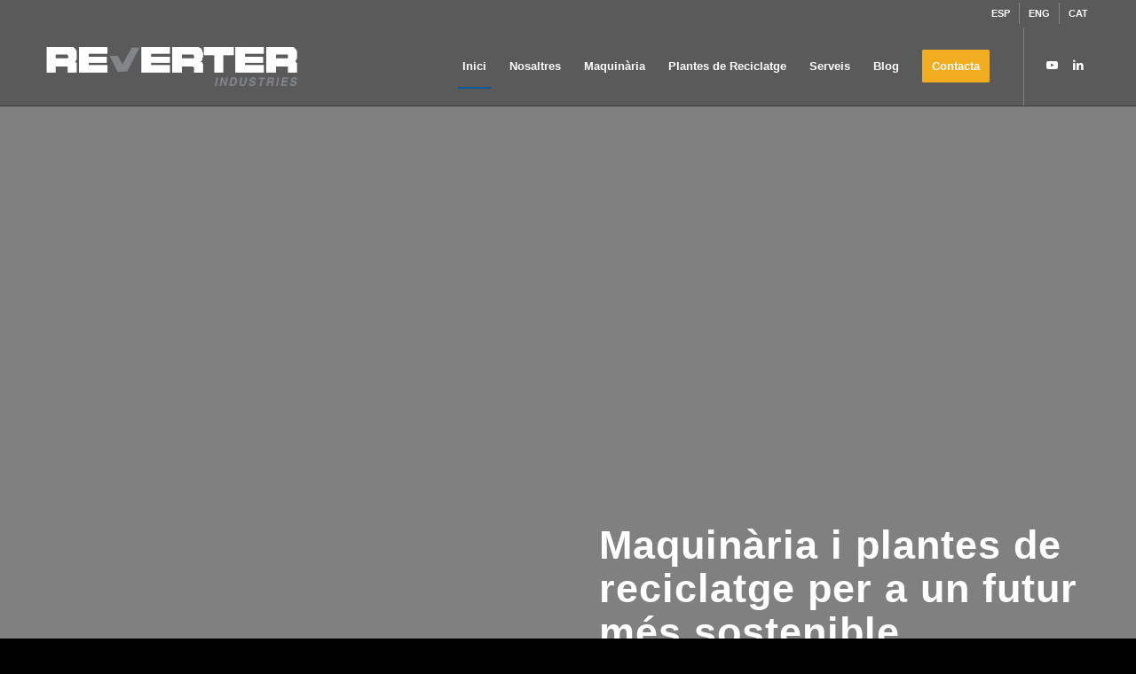

--- FILE ---
content_type: text/html; charset=UTF-8
request_url: https://reverterindustries.com/ca/
body_size: 40259
content:
<!DOCTYPE html>
<html lang="ca" class="html_stretched responsive av-preloader-disabled  html_header_top html_logo_left html_main_nav_header html_menu_right html_slim html_header_sticky html_header_shrinking_disabled html_header_topbar_active html_header_transparency html_header_glassy html_mobile_menu_phone html_header_searchicon_disabled html_content_align_center html_header_unstick_top_disabled html_header_stretch_disabled html_elegant-blog html_av-submenu-hidden html_av-submenu-display-click html_av-overlay-side html_av-overlay-side-classic html_av-submenu-clone html_entry_id_1043 av-cookies-consent-show-message-bar av-cookies-cookie-consent-enabled av-cookies-can-opt-out av-cookies-user-silent-accept avia-cookie-check-browser-settings av-no-preview av-default-lightbox html_text_menu_active av-mobile-menu-switch-default">
<head><meta charset="UTF-8" /><script>if(navigator.userAgent.match(/MSIE|Internet Explorer/i)||navigator.userAgent.match(/Trident\/7\..*?rv:11/i)){var href=document.location.href;if(!href.match(/[?&]nowprocket/)){if(href.indexOf("?")==-1){if(href.indexOf("#")==-1){document.location.href=href+"?nowprocket=1"}else{document.location.href=href.replace("#","?nowprocket=1#")}}else{if(href.indexOf("#")==-1){document.location.href=href+"&nowprocket=1"}else{document.location.href=href.replace("#","&nowprocket=1#")}}}}</script><script>(()=>{class RocketLazyLoadScripts{constructor(){this.v="2.0.4",this.userEvents=["keydown","keyup","mousedown","mouseup","mousemove","mouseover","mouseout","touchmove","touchstart","touchend","touchcancel","wheel","click","dblclick","input"],this.attributeEvents=["onblur","onclick","oncontextmenu","ondblclick","onfocus","onmousedown","onmouseenter","onmouseleave","onmousemove","onmouseout","onmouseover","onmouseup","onmousewheel","onscroll","onsubmit"]}async t(){this.i(),this.o(),/iP(ad|hone)/.test(navigator.userAgent)&&this.h(),this.u(),this.l(this),this.m(),this.k(this),this.p(this),this._(),await Promise.all([this.R(),this.L()]),this.lastBreath=Date.now(),this.S(this),this.P(),this.D(),this.O(),this.M(),await this.C(this.delayedScripts.normal),await this.C(this.delayedScripts.defer),await this.C(this.delayedScripts.async),await this.T(),await this.F(),await this.j(),await this.A(),window.dispatchEvent(new Event("rocket-allScriptsLoaded")),this.everythingLoaded=!0,this.lastTouchEnd&&await new Promise(t=>setTimeout(t,500-Date.now()+this.lastTouchEnd)),this.I(),this.H(),this.U(),this.W()}i(){this.CSPIssue=sessionStorage.getItem("rocketCSPIssue"),document.addEventListener("securitypolicyviolation",t=>{this.CSPIssue||"script-src-elem"!==t.violatedDirective||"data"!==t.blockedURI||(this.CSPIssue=!0,sessionStorage.setItem("rocketCSPIssue",!0))},{isRocket:!0})}o(){window.addEventListener("pageshow",t=>{this.persisted=t.persisted,this.realWindowLoadedFired=!0},{isRocket:!0}),window.addEventListener("pagehide",()=>{this.onFirstUserAction=null},{isRocket:!0})}h(){let t;function e(e){t=e}window.addEventListener("touchstart",e,{isRocket:!0}),window.addEventListener("touchend",function i(o){o.changedTouches[0]&&t.changedTouches[0]&&Math.abs(o.changedTouches[0].pageX-t.changedTouches[0].pageX)<10&&Math.abs(o.changedTouches[0].pageY-t.changedTouches[0].pageY)<10&&o.timeStamp-t.timeStamp<200&&(window.removeEventListener("touchstart",e,{isRocket:!0}),window.removeEventListener("touchend",i,{isRocket:!0}),"INPUT"===o.target.tagName&&"text"===o.target.type||(o.target.dispatchEvent(new TouchEvent("touchend",{target:o.target,bubbles:!0})),o.target.dispatchEvent(new MouseEvent("mouseover",{target:o.target,bubbles:!0})),o.target.dispatchEvent(new PointerEvent("click",{target:o.target,bubbles:!0,cancelable:!0,detail:1,clientX:o.changedTouches[0].clientX,clientY:o.changedTouches[0].clientY})),event.preventDefault()))},{isRocket:!0})}q(t){this.userActionTriggered||("mousemove"!==t.type||this.firstMousemoveIgnored?"keyup"===t.type||"mouseover"===t.type||"mouseout"===t.type||(this.userActionTriggered=!0,this.onFirstUserAction&&this.onFirstUserAction()):this.firstMousemoveIgnored=!0),"click"===t.type&&t.preventDefault(),t.stopPropagation(),t.stopImmediatePropagation(),"touchstart"===this.lastEvent&&"touchend"===t.type&&(this.lastTouchEnd=Date.now()),"click"===t.type&&(this.lastTouchEnd=0),this.lastEvent=t.type,t.composedPath&&t.composedPath()[0].getRootNode()instanceof ShadowRoot&&(t.rocketTarget=t.composedPath()[0]),this.savedUserEvents.push(t)}u(){this.savedUserEvents=[],this.userEventHandler=this.q.bind(this),this.userEvents.forEach(t=>window.addEventListener(t,this.userEventHandler,{passive:!1,isRocket:!0})),document.addEventListener("visibilitychange",this.userEventHandler,{isRocket:!0})}U(){this.userEvents.forEach(t=>window.removeEventListener(t,this.userEventHandler,{passive:!1,isRocket:!0})),document.removeEventListener("visibilitychange",this.userEventHandler,{isRocket:!0}),this.savedUserEvents.forEach(t=>{(t.rocketTarget||t.target).dispatchEvent(new window[t.constructor.name](t.type,t))})}m(){const t="return false",e=Array.from(this.attributeEvents,t=>"data-rocket-"+t),i="["+this.attributeEvents.join("],[")+"]",o="[data-rocket-"+this.attributeEvents.join("],[data-rocket-")+"]",s=(e,i,o)=>{o&&o!==t&&(e.setAttribute("data-rocket-"+i,o),e["rocket"+i]=new Function("event",o),e.setAttribute(i,t))};new MutationObserver(t=>{for(const n of t)"attributes"===n.type&&(n.attributeName.startsWith("data-rocket-")||this.everythingLoaded?n.attributeName.startsWith("data-rocket-")&&this.everythingLoaded&&this.N(n.target,n.attributeName.substring(12)):s(n.target,n.attributeName,n.target.getAttribute(n.attributeName))),"childList"===n.type&&n.addedNodes.forEach(t=>{if(t.nodeType===Node.ELEMENT_NODE)if(this.everythingLoaded)for(const i of[t,...t.querySelectorAll(o)])for(const t of i.getAttributeNames())e.includes(t)&&this.N(i,t.substring(12));else for(const e of[t,...t.querySelectorAll(i)])for(const t of e.getAttributeNames())this.attributeEvents.includes(t)&&s(e,t,e.getAttribute(t))})}).observe(document,{subtree:!0,childList:!0,attributeFilter:[...this.attributeEvents,...e]})}I(){this.attributeEvents.forEach(t=>{document.querySelectorAll("[data-rocket-"+t+"]").forEach(e=>{this.N(e,t)})})}N(t,e){const i=t.getAttribute("data-rocket-"+e);i&&(t.setAttribute(e,i),t.removeAttribute("data-rocket-"+e))}k(t){Object.defineProperty(HTMLElement.prototype,"onclick",{get(){return this.rocketonclick||null},set(e){this.rocketonclick=e,this.setAttribute(t.everythingLoaded?"onclick":"data-rocket-onclick","this.rocketonclick(event)")}})}S(t){function e(e,i){let o=e[i];e[i]=null,Object.defineProperty(e,i,{get:()=>o,set(s){t.everythingLoaded?o=s:e["rocket"+i]=o=s}})}e(document,"onreadystatechange"),e(window,"onload"),e(window,"onpageshow");try{Object.defineProperty(document,"readyState",{get:()=>t.rocketReadyState,set(e){t.rocketReadyState=e},configurable:!0}),document.readyState="loading"}catch(t){console.log("WPRocket DJE readyState conflict, bypassing")}}l(t){this.originalAddEventListener=EventTarget.prototype.addEventListener,this.originalRemoveEventListener=EventTarget.prototype.removeEventListener,this.savedEventListeners=[],EventTarget.prototype.addEventListener=function(e,i,o){o&&o.isRocket||!t.B(e,this)&&!t.userEvents.includes(e)||t.B(e,this)&&!t.userActionTriggered||e.startsWith("rocket-")||t.everythingLoaded?t.originalAddEventListener.call(this,e,i,o):(t.savedEventListeners.push({target:this,remove:!1,type:e,func:i,options:o}),"mouseenter"!==e&&"mouseleave"!==e||t.originalAddEventListener.call(this,e,t.savedUserEvents.push,o))},EventTarget.prototype.removeEventListener=function(e,i,o){o&&o.isRocket||!t.B(e,this)&&!t.userEvents.includes(e)||t.B(e,this)&&!t.userActionTriggered||e.startsWith("rocket-")||t.everythingLoaded?t.originalRemoveEventListener.call(this,e,i,o):t.savedEventListeners.push({target:this,remove:!0,type:e,func:i,options:o})}}J(t,e){this.savedEventListeners=this.savedEventListeners.filter(i=>{let o=i.type,s=i.target||window;return e!==o||t!==s||(this.B(o,s)&&(i.type="rocket-"+o),this.$(i),!1)})}H(){EventTarget.prototype.addEventListener=this.originalAddEventListener,EventTarget.prototype.removeEventListener=this.originalRemoveEventListener,this.savedEventListeners.forEach(t=>this.$(t))}$(t){t.remove?this.originalRemoveEventListener.call(t.target,t.type,t.func,t.options):this.originalAddEventListener.call(t.target,t.type,t.func,t.options)}p(t){let e;function i(e){return t.everythingLoaded?e:e.split(" ").map(t=>"load"===t||t.startsWith("load.")?"rocket-jquery-load":t).join(" ")}function o(o){function s(e){const s=o.fn[e];o.fn[e]=o.fn.init.prototype[e]=function(){return this[0]===window&&t.userActionTriggered&&("string"==typeof arguments[0]||arguments[0]instanceof String?arguments[0]=i(arguments[0]):"object"==typeof arguments[0]&&Object.keys(arguments[0]).forEach(t=>{const e=arguments[0][t];delete arguments[0][t],arguments[0][i(t)]=e})),s.apply(this,arguments),this}}if(o&&o.fn&&!t.allJQueries.includes(o)){const e={DOMContentLoaded:[],"rocket-DOMContentLoaded":[]};for(const t in e)document.addEventListener(t,()=>{e[t].forEach(t=>t())},{isRocket:!0});o.fn.ready=o.fn.init.prototype.ready=function(i){function s(){parseInt(o.fn.jquery)>2?setTimeout(()=>i.bind(document)(o)):i.bind(document)(o)}return"function"==typeof i&&(t.realDomReadyFired?!t.userActionTriggered||t.fauxDomReadyFired?s():e["rocket-DOMContentLoaded"].push(s):e.DOMContentLoaded.push(s)),o([])},s("on"),s("one"),s("off"),t.allJQueries.push(o)}e=o}t.allJQueries=[],o(window.jQuery),Object.defineProperty(window,"jQuery",{get:()=>e,set(t){o(t)}})}P(){const t=new Map;document.write=document.writeln=function(e){const i=document.currentScript,o=document.createRange(),s=i.parentElement;let n=t.get(i);void 0===n&&(n=i.nextSibling,t.set(i,n));const c=document.createDocumentFragment();o.setStart(c,0),c.appendChild(o.createContextualFragment(e)),s.insertBefore(c,n)}}async R(){return new Promise(t=>{this.userActionTriggered?t():this.onFirstUserAction=t})}async L(){return new Promise(t=>{document.addEventListener("DOMContentLoaded",()=>{this.realDomReadyFired=!0,t()},{isRocket:!0})})}async j(){return this.realWindowLoadedFired?Promise.resolve():new Promise(t=>{window.addEventListener("load",t,{isRocket:!0})})}M(){this.pendingScripts=[];this.scriptsMutationObserver=new MutationObserver(t=>{for(const e of t)e.addedNodes.forEach(t=>{"SCRIPT"!==t.tagName||t.noModule||t.isWPRocket||this.pendingScripts.push({script:t,promise:new Promise(e=>{const i=()=>{const i=this.pendingScripts.findIndex(e=>e.script===t);i>=0&&this.pendingScripts.splice(i,1),e()};t.addEventListener("load",i,{isRocket:!0}),t.addEventListener("error",i,{isRocket:!0}),setTimeout(i,1e3)})})})}),this.scriptsMutationObserver.observe(document,{childList:!0,subtree:!0})}async F(){await this.X(),this.pendingScripts.length?(await this.pendingScripts[0].promise,await this.F()):this.scriptsMutationObserver.disconnect()}D(){this.delayedScripts={normal:[],async:[],defer:[]},document.querySelectorAll("script[type$=rocketlazyloadscript]").forEach(t=>{t.hasAttribute("data-rocket-src")?t.hasAttribute("async")&&!1!==t.async?this.delayedScripts.async.push(t):t.hasAttribute("defer")&&!1!==t.defer||"module"===t.getAttribute("data-rocket-type")?this.delayedScripts.defer.push(t):this.delayedScripts.normal.push(t):this.delayedScripts.normal.push(t)})}async _(){await this.L();let t=[];document.querySelectorAll("script[type$=rocketlazyloadscript][data-rocket-src]").forEach(e=>{let i=e.getAttribute("data-rocket-src");if(i&&!i.startsWith("data:")){i.startsWith("//")&&(i=location.protocol+i);try{const o=new URL(i).origin;o!==location.origin&&t.push({src:o,crossOrigin:e.crossOrigin||"module"===e.getAttribute("data-rocket-type")})}catch(t){}}}),t=[...new Map(t.map(t=>[JSON.stringify(t),t])).values()],this.Y(t,"preconnect")}async G(t){if(await this.K(),!0!==t.noModule||!("noModule"in HTMLScriptElement.prototype))return new Promise(e=>{let i;function o(){(i||t).setAttribute("data-rocket-status","executed"),e()}try{if(navigator.userAgent.includes("Firefox/")||""===navigator.vendor||this.CSPIssue)i=document.createElement("script"),[...t.attributes].forEach(t=>{let e=t.nodeName;"type"!==e&&("data-rocket-type"===e&&(e="type"),"data-rocket-src"===e&&(e="src"),i.setAttribute(e,t.nodeValue))}),t.text&&(i.text=t.text),t.nonce&&(i.nonce=t.nonce),i.hasAttribute("src")?(i.addEventListener("load",o,{isRocket:!0}),i.addEventListener("error",()=>{i.setAttribute("data-rocket-status","failed-network"),e()},{isRocket:!0}),setTimeout(()=>{i.isConnected||e()},1)):(i.text=t.text,o()),i.isWPRocket=!0,t.parentNode.replaceChild(i,t);else{const i=t.getAttribute("data-rocket-type"),s=t.getAttribute("data-rocket-src");i?(t.type=i,t.removeAttribute("data-rocket-type")):t.removeAttribute("type"),t.addEventListener("load",o,{isRocket:!0}),t.addEventListener("error",i=>{this.CSPIssue&&i.target.src.startsWith("data:")?(console.log("WPRocket: CSP fallback activated"),t.removeAttribute("src"),this.G(t).then(e)):(t.setAttribute("data-rocket-status","failed-network"),e())},{isRocket:!0}),s?(t.fetchPriority="high",t.removeAttribute("data-rocket-src"),t.src=s):t.src="data:text/javascript;base64,"+window.btoa(unescape(encodeURIComponent(t.text)))}}catch(i){t.setAttribute("data-rocket-status","failed-transform"),e()}});t.setAttribute("data-rocket-status","skipped")}async C(t){const e=t.shift();return e?(e.isConnected&&await this.G(e),this.C(t)):Promise.resolve()}O(){this.Y([...this.delayedScripts.normal,...this.delayedScripts.defer,...this.delayedScripts.async],"preload")}Y(t,e){this.trash=this.trash||[];let i=!0;var o=document.createDocumentFragment();t.forEach(t=>{const s=t.getAttribute&&t.getAttribute("data-rocket-src")||t.src;if(s&&!s.startsWith("data:")){const n=document.createElement("link");n.href=s,n.rel=e,"preconnect"!==e&&(n.as="script",n.fetchPriority=i?"high":"low"),t.getAttribute&&"module"===t.getAttribute("data-rocket-type")&&(n.crossOrigin=!0),t.crossOrigin&&(n.crossOrigin=t.crossOrigin),t.integrity&&(n.integrity=t.integrity),t.nonce&&(n.nonce=t.nonce),o.appendChild(n),this.trash.push(n),i=!1}}),document.head.appendChild(o)}W(){this.trash.forEach(t=>t.remove())}async T(){try{document.readyState="interactive"}catch(t){}this.fauxDomReadyFired=!0;try{await this.K(),this.J(document,"readystatechange"),document.dispatchEvent(new Event("rocket-readystatechange")),await this.K(),document.rocketonreadystatechange&&document.rocketonreadystatechange(),await this.K(),this.J(document,"DOMContentLoaded"),document.dispatchEvent(new Event("rocket-DOMContentLoaded")),await this.K(),this.J(window,"DOMContentLoaded"),window.dispatchEvent(new Event("rocket-DOMContentLoaded"))}catch(t){console.error(t)}}async A(){try{document.readyState="complete"}catch(t){}try{await this.K(),this.J(document,"readystatechange"),document.dispatchEvent(new Event("rocket-readystatechange")),await this.K(),document.rocketonreadystatechange&&document.rocketonreadystatechange(),await this.K(),this.J(window,"load"),window.dispatchEvent(new Event("rocket-load")),await this.K(),window.rocketonload&&window.rocketonload(),await this.K(),this.allJQueries.forEach(t=>t(window).trigger("rocket-jquery-load")),await this.K(),this.J(window,"pageshow");const t=new Event("rocket-pageshow");t.persisted=this.persisted,window.dispatchEvent(t),await this.K(),window.rocketonpageshow&&window.rocketonpageshow({persisted:this.persisted})}catch(t){console.error(t)}}async K(){Date.now()-this.lastBreath>45&&(await this.X(),this.lastBreath=Date.now())}async X(){return document.hidden?new Promise(t=>setTimeout(t)):new Promise(t=>requestAnimationFrame(t))}B(t,e){return e===document&&"readystatechange"===t||(e===document&&"DOMContentLoaded"===t||(e===window&&"DOMContentLoaded"===t||(e===window&&"load"===t||e===window&&"pageshow"===t)))}static run(){(new RocketLazyLoadScripts).t()}}RocketLazyLoadScripts.run()})();</script>



<!-- mobile setting -->
<meta name="viewport" content="width=device-width, initial-scale=1">

<!-- Scripts/CSS and wp_head hook -->
<meta name='robots' content='index, follow, max-image-preview:large, max-snippet:-1, max-video-preview:-1' />

<!-- Google Tag Manager for WordPress by gtm4wp.com -->
<script data-cfasync="false" data-pagespeed-no-defer>
	var gtm4wp_datalayer_name = "dataLayer";
	var dataLayer = dataLayer || [];
</script>
<!-- End Google Tag Manager for WordPress by gtm4wp.com -->
				<script type="rocketlazyloadscript" data-rocket-type='text/javascript'>

				function avia_cookie_check_sessionStorage()
				{
					//	FF throws error when all cookies blocked !!
					var sessionBlocked = false;
					try
					{
						var test = sessionStorage.getItem( 'aviaCookieRefused' ) != null;
					}
					catch(e)
					{
						sessionBlocked = true;
					}

					var aviaCookieRefused = ! sessionBlocked ? sessionStorage.getItem( 'aviaCookieRefused' ) : null;

					var html = document.getElementsByTagName('html')[0];

					/**
					 * Set a class to avoid calls to sessionStorage
					 */
					if( sessionBlocked || aviaCookieRefused )
					{
						if( html.className.indexOf('av-cookies-session-refused') < 0 )
						{
							html.className += ' av-cookies-session-refused';
						}
					}

					if( sessionBlocked || aviaCookieRefused || document.cookie.match(/aviaCookieConsent/) )
					{
						if( html.className.indexOf('av-cookies-user-silent-accept') >= 0 )
						{
							 html.className = html.className.replace(/\bav-cookies-user-silent-accept\b/g, '');
						}
					}
				}

				avia_cookie_check_sessionStorage();

			</script>
			
	<!-- This site is optimized with the Yoast SEO plugin v26.8 - https://yoast.com/product/yoast-seo-wordpress/ -->
	<title>Reverter Industries | Maquinària i plantes de reciclatge</title>
	<meta name="description" content="Maquinària i plantes de reciclatge per al tractament de residus. Disseny, fabricació i muntatge amb més de 75 anys dexperiència." />
	<link rel="canonical" href="https://reverterindustries.com/ca/" />
	<meta property="og:locale" content="ca_ES" />
	<meta property="og:type" content="website" />
	<meta property="og:title" content="Reverter Industries | Maquinària i plantes de reciclatge" />
	<meta property="og:description" content="Maquinària i plantes de reciclatge per al tractament de residus. Disseny, fabricació i muntatge amb més de 75 anys dexperiència." />
	<meta property="og:url" content="https://reverterindustries.com/ca/" />
	<meta property="og:site_name" content="Reverter Industries" />
	<meta property="article:modified_time" content="2025-11-25T19:32:50+00:00" />
	<meta name="twitter:card" content="summary_large_image" />
	<script type="application/ld+json" class="yoast-schema-graph">{"@context":"https://schema.org","@graph":[{"@type":"WebPage","@id":"https://reverterindustries.com/ca/","url":"https://reverterindustries.com/ca/","name":"Reverter Industries | Maquinària i plantes de reciclatge","isPartOf":{"@id":"https://reverterindustries.com/ca/#website"},"datePublished":"2024-04-09T14:55:27+00:00","dateModified":"2025-11-25T19:32:50+00:00","description":"Maquinària i plantes de reciclatge per al tractament de residus. Disseny, fabricació i muntatge amb més de 75 anys dexperiència.","breadcrumb":{"@id":"https://reverterindustries.com/ca/#breadcrumb"},"inLanguage":"ca","potentialAction":[{"@type":"ReadAction","target":["https://reverterindustries.com/ca/"]}]},{"@type":"BreadcrumbList","@id":"https://reverterindustries.com/ca/#breadcrumb","itemListElement":[{"@type":"ListItem","position":1,"name":"Portada"}]},{"@type":"WebSite","@id":"https://reverterindustries.com/ca/#website","url":"https://reverterindustries.com/ca/","name":"Reverter Industries","description":"","potentialAction":[{"@type":"SearchAction","target":{"@type":"EntryPoint","urlTemplate":"https://reverterindustries.com/ca/?s={search_term_string}"},"query-input":{"@type":"PropertyValueSpecification","valueRequired":true,"valueName":"search_term_string"}}],"inLanguage":"ca"}]}</script>
	<!-- / Yoast SEO plugin. -->



<link rel="alternate" type="application/rss+xml" title="Reverter Industries &raquo; Canal d&#039;informació" href="https://reverterindustries.com/ca/feed/" />
<link rel="alternate" type="application/rss+xml" title="Reverter Industries &raquo; Canal dels comentaris" href="https://reverterindustries.com/ca/comments/feed/" />
<link rel="alternate" title="oEmbed (JSON)" type="application/json+oembed" href="https://reverterindustries.com/ca/wp-json/oembed/1.0/embed?url=https%3A%2F%2Freverterindustries.com%2Fca%2F" />
<link rel="alternate" title="oEmbed (XML)" type="text/xml+oembed" href="https://reverterindustries.com/ca/wp-json/oembed/1.0/embed?url=https%3A%2F%2Freverterindustries.com%2Fca%2F&#038;format=xml" />

<!-- google webfont font replacement -->

			<script type="rocketlazyloadscript" data-rocket-type='text/javascript'>

				(function() {

					/*	check if webfonts are disabled by user setting via cookie - or user must opt in.	*/
					var html = document.getElementsByTagName('html')[0];
					var cookie_check = html.className.indexOf('av-cookies-needs-opt-in') >= 0 || html.className.indexOf('av-cookies-can-opt-out') >= 0;
					var allow_continue = true;
					var silent_accept_cookie = html.className.indexOf('av-cookies-user-silent-accept') >= 0;

					if( cookie_check && ! silent_accept_cookie )
					{
						if( ! document.cookie.match(/aviaCookieConsent/) || html.className.indexOf('av-cookies-session-refused') >= 0 )
						{
							allow_continue = false;
						}
						else
						{
							if( ! document.cookie.match(/aviaPrivacyRefuseCookiesHideBar/) )
							{
								allow_continue = false;
							}
							else if( ! document.cookie.match(/aviaPrivacyEssentialCookiesEnabled/) )
							{
								allow_continue = false;
							}
							else if( document.cookie.match(/aviaPrivacyGoogleWebfontsDisabled/) )
							{
								allow_continue = false;
							}
						}
					}

					if( allow_continue )
					{
						var f = document.createElement('link');

						f.type 	= 'text/css';
						f.rel 	= 'stylesheet';
						f.href 	= 'https://fonts.googleapis.com/css?family=Roboto:100,400,700&display=auto';
						f.id 	= 'avia-google-webfont';

						document.getElementsByTagName('head')[0].appendChild(f);
					}
				})();

			</script>
			<style id='wp-img-auto-sizes-contain-inline-css' type='text/css'>
img:is([sizes=auto i],[sizes^="auto," i]){contain-intrinsic-size:3000px 1500px}
/*# sourceURL=wp-img-auto-sizes-contain-inline-css */
</style>
<link data-minify="1" rel='stylesheet' id='avia-grid-css' href='https://reverterindustries.com/wp-content/cache/min/1/wp-content/themes/enfold/css/grid.css?ver=1760029991' type='text/css' media='all' />
<link data-minify="1" rel='stylesheet' id='avia-base-css' href='https://reverterindustries.com/wp-content/cache/min/1/wp-content/themes/enfold/css/base.css?ver=1760029991' type='text/css' media='all' />
<link data-minify="1" rel='stylesheet' id='avia-layout-css' href='https://reverterindustries.com/wp-content/cache/min/1/wp-content/themes/enfold/css/layout.css?ver=1760029991' type='text/css' media='all' />
<link data-minify="1" rel='stylesheet' id='avia-module-blog-css' href='https://reverterindustries.com/wp-content/cache/min/1/wp-content/themes/enfold/config-templatebuilder/avia-shortcodes/blog/blog.css?ver=1760029991' type='text/css' media='all' />
<link data-minify="1" rel='stylesheet' id='avia-module-postslider-css' href='https://reverterindustries.com/wp-content/cache/min/1/wp-content/themes/enfold/config-templatebuilder/avia-shortcodes/postslider/postslider.css?ver=1760029991' type='text/css' media='all' />
<link data-minify="1" rel='stylesheet' id='avia-module-button-css' href='https://reverterindustries.com/wp-content/cache/min/1/wp-content/themes/enfold/config-templatebuilder/avia-shortcodes/buttons/buttons.css?ver=1760029991' type='text/css' media='all' />
<link data-minify="1" rel='stylesheet' id='avia-module-comments-css' href='https://reverterindustries.com/wp-content/cache/min/1/wp-content/themes/enfold/config-templatebuilder/avia-shortcodes/comments/comments.css?ver=1760029991' type='text/css' media='all' />
<link data-minify="1" rel='stylesheet' id='avia-module-contact-css' href='https://reverterindustries.com/wp-content/cache/min/1/wp-content/themes/enfold/config-templatebuilder/avia-shortcodes/contact/contact.css?ver=1760029991' type='text/css' media='all' />
<link data-minify="1" rel='stylesheet' id='avia-module-slideshow-css' href='https://reverterindustries.com/wp-content/cache/min/1/wp-content/themes/enfold/config-templatebuilder/avia-shortcodes/slideshow/slideshow.css?ver=1760029991' type='text/css' media='all' />
<link data-minify="1" rel='stylesheet' id='avia-module-gallery-css' href='https://reverterindustries.com/wp-content/cache/min/1/wp-content/themes/enfold/config-templatebuilder/avia-shortcodes/gallery/gallery.css?ver=1760029991' type='text/css' media='all' />
<link data-minify="1" rel='stylesheet' id='avia-module-maps-css' href='https://reverterindustries.com/wp-content/cache/min/1/wp-content/themes/enfold/config-templatebuilder/avia-shortcodes/google_maps/google_maps.css?ver=1760029992' type='text/css' media='all' />
<link data-minify="1" rel='stylesheet' id='avia-module-gridrow-css' href='https://reverterindustries.com/wp-content/cache/min/1/wp-content/themes/enfold/config-templatebuilder/avia-shortcodes/grid_row/grid_row.css?ver=1760029992' type='text/css' media='all' />
<link data-minify="1" rel='stylesheet' id='avia-module-heading-css' href='https://reverterindustries.com/wp-content/cache/min/1/wp-content/themes/enfold/config-templatebuilder/avia-shortcodes/heading/heading.css?ver=1760029992' type='text/css' media='all' />
<link data-minify="1" rel='stylesheet' id='avia-module-hr-css' href='https://reverterindustries.com/wp-content/cache/min/1/wp-content/themes/enfold/config-templatebuilder/avia-shortcodes/hr/hr.css?ver=1760029992' type='text/css' media='all' />
<link data-minify="1" rel='stylesheet' id='avia-module-icon-css' href='https://reverterindustries.com/wp-content/cache/min/1/wp-content/themes/enfold/config-templatebuilder/avia-shortcodes/icon/icon.css?ver=1760029992' type='text/css' media='all' />
<link data-minify="1" rel='stylesheet' id='avia-module-iconlist-css' href='https://reverterindustries.com/wp-content/cache/min/1/wp-content/themes/enfold/config-templatebuilder/avia-shortcodes/iconlist/iconlist.css?ver=1760029992' type='text/css' media='all' />
<link data-minify="1" rel='stylesheet' id='avia-module-image-css' href='https://reverterindustries.com/wp-content/cache/min/1/wp-content/themes/enfold/config-templatebuilder/avia-shortcodes/image/image.css?ver=1760029992' type='text/css' media='all' />
<link data-minify="1" rel='stylesheet' id='avia-module-masonry-css' href='https://reverterindustries.com/wp-content/cache/min/1/wp-content/themes/enfold/config-templatebuilder/avia-shortcodes/masonry_entries/masonry_entries.css?ver=1760029992' type='text/css' media='all' />
<link data-minify="1" rel='stylesheet' id='avia-siteloader-css' href='https://reverterindustries.com/wp-content/cache/min/1/wp-content/themes/enfold/css/avia-snippet-site-preloader.css?ver=1760029992' type='text/css' media='all' />
<link data-minify="1" rel='stylesheet' id='avia-module-numbers-css' href='https://reverterindustries.com/wp-content/cache/min/1/wp-content/themes/enfold/config-templatebuilder/avia-shortcodes/numbers/numbers.css?ver=1760029992' type='text/css' media='all' />
<link data-minify="1" rel='stylesheet' id='avia-module-slideshow-accordion-css' href='https://reverterindustries.com/wp-content/cache/min/1/wp-content/themes/enfold/config-templatebuilder/avia-shortcodes/slideshow_accordion/slideshow_accordion.css?ver=1760029992' type='text/css' media='all' />
<link data-minify="1" rel='stylesheet' id='avia-module-social-css' href='https://reverterindustries.com/wp-content/cache/min/1/wp-content/themes/enfold/config-templatebuilder/avia-shortcodes/social_share/social_share.css?ver=1760029992' type='text/css' media='all' />
<link data-minify="1" rel='stylesheet' id='avia-module-tabs-css' href='https://reverterindustries.com/wp-content/cache/min/1/wp-content/themes/enfold/config-templatebuilder/avia-shortcodes/tabs/tabs.css?ver=1760029992' type='text/css' media='all' />
<link data-minify="1" rel='stylesheet' id='avia-module-toggles-css' href='https://reverterindustries.com/wp-content/cache/min/1/wp-content/themes/enfold/config-templatebuilder/avia-shortcodes/toggles/toggles.css?ver=1760029992' type='text/css' media='all' />
<link data-minify="1" rel='stylesheet' id='avia-module-video-css' href='https://reverterindustries.com/wp-content/cache/min/1/wp-content/themes/enfold/config-templatebuilder/avia-shortcodes/video/video.css?ver=1760029992' type='text/css' media='all' />
<style id='wp-emoji-styles-inline-css' type='text/css'>

	img.wp-smiley, img.emoji {
		display: inline !important;
		border: none !important;
		box-shadow: none !important;
		height: 1em !important;
		width: 1em !important;
		margin: 0 0.07em !important;
		vertical-align: -0.1em !important;
		background: none !important;
		padding: 0 !important;
	}
/*# sourceURL=wp-emoji-styles-inline-css */
</style>
<link rel='stylesheet' id='wp-block-library-css' href='https://reverterindustries.com/wp-includes/css/dist/block-library/style.min.css?ver=6.9' type='text/css' media='all' />
<style id='global-styles-inline-css' type='text/css'>
:root{--wp--preset--aspect-ratio--square: 1;--wp--preset--aspect-ratio--4-3: 4/3;--wp--preset--aspect-ratio--3-4: 3/4;--wp--preset--aspect-ratio--3-2: 3/2;--wp--preset--aspect-ratio--2-3: 2/3;--wp--preset--aspect-ratio--16-9: 16/9;--wp--preset--aspect-ratio--9-16: 9/16;--wp--preset--color--black: #000000;--wp--preset--color--cyan-bluish-gray: #abb8c3;--wp--preset--color--white: #ffffff;--wp--preset--color--pale-pink: #f78da7;--wp--preset--color--vivid-red: #cf2e2e;--wp--preset--color--luminous-vivid-orange: #ff6900;--wp--preset--color--luminous-vivid-amber: #fcb900;--wp--preset--color--light-green-cyan: #7bdcb5;--wp--preset--color--vivid-green-cyan: #00d084;--wp--preset--color--pale-cyan-blue: #8ed1fc;--wp--preset--color--vivid-cyan-blue: #0693e3;--wp--preset--color--vivid-purple: #9b51e0;--wp--preset--color--metallic-red: #b02b2c;--wp--preset--color--maximum-yellow-red: #edae44;--wp--preset--color--yellow-sun: #eeee22;--wp--preset--color--palm-leaf: #83a846;--wp--preset--color--aero: #7bb0e7;--wp--preset--color--old-lavender: #745f7e;--wp--preset--color--steel-teal: #5f8789;--wp--preset--color--raspberry-pink: #d65799;--wp--preset--color--medium-turquoise: #4ecac2;--wp--preset--gradient--vivid-cyan-blue-to-vivid-purple: linear-gradient(135deg,rgb(6,147,227) 0%,rgb(155,81,224) 100%);--wp--preset--gradient--light-green-cyan-to-vivid-green-cyan: linear-gradient(135deg,rgb(122,220,180) 0%,rgb(0,208,130) 100%);--wp--preset--gradient--luminous-vivid-amber-to-luminous-vivid-orange: linear-gradient(135deg,rgb(252,185,0) 0%,rgb(255,105,0) 100%);--wp--preset--gradient--luminous-vivid-orange-to-vivid-red: linear-gradient(135deg,rgb(255,105,0) 0%,rgb(207,46,46) 100%);--wp--preset--gradient--very-light-gray-to-cyan-bluish-gray: linear-gradient(135deg,rgb(238,238,238) 0%,rgb(169,184,195) 100%);--wp--preset--gradient--cool-to-warm-spectrum: linear-gradient(135deg,rgb(74,234,220) 0%,rgb(151,120,209) 20%,rgb(207,42,186) 40%,rgb(238,44,130) 60%,rgb(251,105,98) 80%,rgb(254,248,76) 100%);--wp--preset--gradient--blush-light-purple: linear-gradient(135deg,rgb(255,206,236) 0%,rgb(152,150,240) 100%);--wp--preset--gradient--blush-bordeaux: linear-gradient(135deg,rgb(254,205,165) 0%,rgb(254,45,45) 50%,rgb(107,0,62) 100%);--wp--preset--gradient--luminous-dusk: linear-gradient(135deg,rgb(255,203,112) 0%,rgb(199,81,192) 50%,rgb(65,88,208) 100%);--wp--preset--gradient--pale-ocean: linear-gradient(135deg,rgb(255,245,203) 0%,rgb(182,227,212) 50%,rgb(51,167,181) 100%);--wp--preset--gradient--electric-grass: linear-gradient(135deg,rgb(202,248,128) 0%,rgb(113,206,126) 100%);--wp--preset--gradient--midnight: linear-gradient(135deg,rgb(2,3,129) 0%,rgb(40,116,252) 100%);--wp--preset--font-size--small: 1rem;--wp--preset--font-size--medium: 1.125rem;--wp--preset--font-size--large: 1.75rem;--wp--preset--font-size--x-large: clamp(1.75rem, 3vw, 2.25rem);--wp--preset--spacing--20: 0.44rem;--wp--preset--spacing--30: 0.67rem;--wp--preset--spacing--40: 1rem;--wp--preset--spacing--50: 1.5rem;--wp--preset--spacing--60: 2.25rem;--wp--preset--spacing--70: 3.38rem;--wp--preset--spacing--80: 5.06rem;--wp--preset--shadow--natural: 6px 6px 9px rgba(0, 0, 0, 0.2);--wp--preset--shadow--deep: 12px 12px 50px rgba(0, 0, 0, 0.4);--wp--preset--shadow--sharp: 6px 6px 0px rgba(0, 0, 0, 0.2);--wp--preset--shadow--outlined: 6px 6px 0px -3px rgb(255, 255, 255), 6px 6px rgb(0, 0, 0);--wp--preset--shadow--crisp: 6px 6px 0px rgb(0, 0, 0);}:root { --wp--style--global--content-size: 800px;--wp--style--global--wide-size: 1130px; }:where(body) { margin: 0; }.wp-site-blocks > .alignleft { float: left; margin-right: 2em; }.wp-site-blocks > .alignright { float: right; margin-left: 2em; }.wp-site-blocks > .aligncenter { justify-content: center; margin-left: auto; margin-right: auto; }:where(.is-layout-flex){gap: 0.5em;}:where(.is-layout-grid){gap: 0.5em;}.is-layout-flow > .alignleft{float: left;margin-inline-start: 0;margin-inline-end: 2em;}.is-layout-flow > .alignright{float: right;margin-inline-start: 2em;margin-inline-end: 0;}.is-layout-flow > .aligncenter{margin-left: auto !important;margin-right: auto !important;}.is-layout-constrained > .alignleft{float: left;margin-inline-start: 0;margin-inline-end: 2em;}.is-layout-constrained > .alignright{float: right;margin-inline-start: 2em;margin-inline-end: 0;}.is-layout-constrained > .aligncenter{margin-left: auto !important;margin-right: auto !important;}.is-layout-constrained > :where(:not(.alignleft):not(.alignright):not(.alignfull)){max-width: var(--wp--style--global--content-size);margin-left: auto !important;margin-right: auto !important;}.is-layout-constrained > .alignwide{max-width: var(--wp--style--global--wide-size);}body .is-layout-flex{display: flex;}.is-layout-flex{flex-wrap: wrap;align-items: center;}.is-layout-flex > :is(*, div){margin: 0;}body .is-layout-grid{display: grid;}.is-layout-grid > :is(*, div){margin: 0;}body{padding-top: 0px;padding-right: 0px;padding-bottom: 0px;padding-left: 0px;}a:where(:not(.wp-element-button)){text-decoration: underline;}:root :where(.wp-element-button, .wp-block-button__link){background-color: #32373c;border-width: 0;color: #fff;font-family: inherit;font-size: inherit;font-style: inherit;font-weight: inherit;letter-spacing: inherit;line-height: inherit;padding-top: calc(0.667em + 2px);padding-right: calc(1.333em + 2px);padding-bottom: calc(0.667em + 2px);padding-left: calc(1.333em + 2px);text-decoration: none;text-transform: inherit;}.has-black-color{color: var(--wp--preset--color--black) !important;}.has-cyan-bluish-gray-color{color: var(--wp--preset--color--cyan-bluish-gray) !important;}.has-white-color{color: var(--wp--preset--color--white) !important;}.has-pale-pink-color{color: var(--wp--preset--color--pale-pink) !important;}.has-vivid-red-color{color: var(--wp--preset--color--vivid-red) !important;}.has-luminous-vivid-orange-color{color: var(--wp--preset--color--luminous-vivid-orange) !important;}.has-luminous-vivid-amber-color{color: var(--wp--preset--color--luminous-vivid-amber) !important;}.has-light-green-cyan-color{color: var(--wp--preset--color--light-green-cyan) !important;}.has-vivid-green-cyan-color{color: var(--wp--preset--color--vivid-green-cyan) !important;}.has-pale-cyan-blue-color{color: var(--wp--preset--color--pale-cyan-blue) !important;}.has-vivid-cyan-blue-color{color: var(--wp--preset--color--vivid-cyan-blue) !important;}.has-vivid-purple-color{color: var(--wp--preset--color--vivid-purple) !important;}.has-metallic-red-color{color: var(--wp--preset--color--metallic-red) !important;}.has-maximum-yellow-red-color{color: var(--wp--preset--color--maximum-yellow-red) !important;}.has-yellow-sun-color{color: var(--wp--preset--color--yellow-sun) !important;}.has-palm-leaf-color{color: var(--wp--preset--color--palm-leaf) !important;}.has-aero-color{color: var(--wp--preset--color--aero) !important;}.has-old-lavender-color{color: var(--wp--preset--color--old-lavender) !important;}.has-steel-teal-color{color: var(--wp--preset--color--steel-teal) !important;}.has-raspberry-pink-color{color: var(--wp--preset--color--raspberry-pink) !important;}.has-medium-turquoise-color{color: var(--wp--preset--color--medium-turquoise) !important;}.has-black-background-color{background-color: var(--wp--preset--color--black) !important;}.has-cyan-bluish-gray-background-color{background-color: var(--wp--preset--color--cyan-bluish-gray) !important;}.has-white-background-color{background-color: var(--wp--preset--color--white) !important;}.has-pale-pink-background-color{background-color: var(--wp--preset--color--pale-pink) !important;}.has-vivid-red-background-color{background-color: var(--wp--preset--color--vivid-red) !important;}.has-luminous-vivid-orange-background-color{background-color: var(--wp--preset--color--luminous-vivid-orange) !important;}.has-luminous-vivid-amber-background-color{background-color: var(--wp--preset--color--luminous-vivid-amber) !important;}.has-light-green-cyan-background-color{background-color: var(--wp--preset--color--light-green-cyan) !important;}.has-vivid-green-cyan-background-color{background-color: var(--wp--preset--color--vivid-green-cyan) !important;}.has-pale-cyan-blue-background-color{background-color: var(--wp--preset--color--pale-cyan-blue) !important;}.has-vivid-cyan-blue-background-color{background-color: var(--wp--preset--color--vivid-cyan-blue) !important;}.has-vivid-purple-background-color{background-color: var(--wp--preset--color--vivid-purple) !important;}.has-metallic-red-background-color{background-color: var(--wp--preset--color--metallic-red) !important;}.has-maximum-yellow-red-background-color{background-color: var(--wp--preset--color--maximum-yellow-red) !important;}.has-yellow-sun-background-color{background-color: var(--wp--preset--color--yellow-sun) !important;}.has-palm-leaf-background-color{background-color: var(--wp--preset--color--palm-leaf) !important;}.has-aero-background-color{background-color: var(--wp--preset--color--aero) !important;}.has-old-lavender-background-color{background-color: var(--wp--preset--color--old-lavender) !important;}.has-steel-teal-background-color{background-color: var(--wp--preset--color--steel-teal) !important;}.has-raspberry-pink-background-color{background-color: var(--wp--preset--color--raspberry-pink) !important;}.has-medium-turquoise-background-color{background-color: var(--wp--preset--color--medium-turquoise) !important;}.has-black-border-color{border-color: var(--wp--preset--color--black) !important;}.has-cyan-bluish-gray-border-color{border-color: var(--wp--preset--color--cyan-bluish-gray) !important;}.has-white-border-color{border-color: var(--wp--preset--color--white) !important;}.has-pale-pink-border-color{border-color: var(--wp--preset--color--pale-pink) !important;}.has-vivid-red-border-color{border-color: var(--wp--preset--color--vivid-red) !important;}.has-luminous-vivid-orange-border-color{border-color: var(--wp--preset--color--luminous-vivid-orange) !important;}.has-luminous-vivid-amber-border-color{border-color: var(--wp--preset--color--luminous-vivid-amber) !important;}.has-light-green-cyan-border-color{border-color: var(--wp--preset--color--light-green-cyan) !important;}.has-vivid-green-cyan-border-color{border-color: var(--wp--preset--color--vivid-green-cyan) !important;}.has-pale-cyan-blue-border-color{border-color: var(--wp--preset--color--pale-cyan-blue) !important;}.has-vivid-cyan-blue-border-color{border-color: var(--wp--preset--color--vivid-cyan-blue) !important;}.has-vivid-purple-border-color{border-color: var(--wp--preset--color--vivid-purple) !important;}.has-metallic-red-border-color{border-color: var(--wp--preset--color--metallic-red) !important;}.has-maximum-yellow-red-border-color{border-color: var(--wp--preset--color--maximum-yellow-red) !important;}.has-yellow-sun-border-color{border-color: var(--wp--preset--color--yellow-sun) !important;}.has-palm-leaf-border-color{border-color: var(--wp--preset--color--palm-leaf) !important;}.has-aero-border-color{border-color: var(--wp--preset--color--aero) !important;}.has-old-lavender-border-color{border-color: var(--wp--preset--color--old-lavender) !important;}.has-steel-teal-border-color{border-color: var(--wp--preset--color--steel-teal) !important;}.has-raspberry-pink-border-color{border-color: var(--wp--preset--color--raspberry-pink) !important;}.has-medium-turquoise-border-color{border-color: var(--wp--preset--color--medium-turquoise) !important;}.has-vivid-cyan-blue-to-vivid-purple-gradient-background{background: var(--wp--preset--gradient--vivid-cyan-blue-to-vivid-purple) !important;}.has-light-green-cyan-to-vivid-green-cyan-gradient-background{background: var(--wp--preset--gradient--light-green-cyan-to-vivid-green-cyan) !important;}.has-luminous-vivid-amber-to-luminous-vivid-orange-gradient-background{background: var(--wp--preset--gradient--luminous-vivid-amber-to-luminous-vivid-orange) !important;}.has-luminous-vivid-orange-to-vivid-red-gradient-background{background: var(--wp--preset--gradient--luminous-vivid-orange-to-vivid-red) !important;}.has-very-light-gray-to-cyan-bluish-gray-gradient-background{background: var(--wp--preset--gradient--very-light-gray-to-cyan-bluish-gray) !important;}.has-cool-to-warm-spectrum-gradient-background{background: var(--wp--preset--gradient--cool-to-warm-spectrum) !important;}.has-blush-light-purple-gradient-background{background: var(--wp--preset--gradient--blush-light-purple) !important;}.has-blush-bordeaux-gradient-background{background: var(--wp--preset--gradient--blush-bordeaux) !important;}.has-luminous-dusk-gradient-background{background: var(--wp--preset--gradient--luminous-dusk) !important;}.has-pale-ocean-gradient-background{background: var(--wp--preset--gradient--pale-ocean) !important;}.has-electric-grass-gradient-background{background: var(--wp--preset--gradient--electric-grass) !important;}.has-midnight-gradient-background{background: var(--wp--preset--gradient--midnight) !important;}.has-small-font-size{font-size: var(--wp--preset--font-size--small) !important;}.has-medium-font-size{font-size: var(--wp--preset--font-size--medium) !important;}.has-large-font-size{font-size: var(--wp--preset--font-size--large) !important;}.has-x-large-font-size{font-size: var(--wp--preset--font-size--x-large) !important;}
/*# sourceURL=global-styles-inline-css */
</style>

<link rel='stylesheet' id='wpml-legacy-dropdown-0-css' href='https://reverterindustries.com/wp-content/plugins/sitepress-multilingual-cms/templates/language-switchers/legacy-dropdown/style.min.css?ver=1' type='text/css' media='all' />
<style id='wpml-legacy-dropdown-0-inline-css' type='text/css'>
.wpml-ls-statics-shortcode_actions, .wpml-ls-statics-shortcode_actions .wpml-ls-sub-menu, .wpml-ls-statics-shortcode_actions a {border-color:#EEEEEE;}.wpml-ls-statics-shortcode_actions a, .wpml-ls-statics-shortcode_actions .wpml-ls-sub-menu a, .wpml-ls-statics-shortcode_actions .wpml-ls-sub-menu a:link, .wpml-ls-statics-shortcode_actions li:not(.wpml-ls-current-language) .wpml-ls-link, .wpml-ls-statics-shortcode_actions li:not(.wpml-ls-current-language) .wpml-ls-link:link {color:#444444;background-color:#ffffff;}.wpml-ls-statics-shortcode_actions .wpml-ls-sub-menu a:hover,.wpml-ls-statics-shortcode_actions .wpml-ls-sub-menu a:focus, .wpml-ls-statics-shortcode_actions .wpml-ls-sub-menu a:link:hover, .wpml-ls-statics-shortcode_actions .wpml-ls-sub-menu a:link:focus {color:#000000;background-color:#eeeeee;}.wpml-ls-statics-shortcode_actions .wpml-ls-current-language > a {color:#444444;background-color:#ffffff;}.wpml-ls-statics-shortcode_actions .wpml-ls-current-language:hover>a, .wpml-ls-statics-shortcode_actions .wpml-ls-current-language>a:focus {color:#000000;background-color:#eeeeee;}
/*# sourceURL=wpml-legacy-dropdown-0-inline-css */
</style>
<link rel='stylesheet' id='wpml-legacy-post-translations-0-css' href='https://reverterindustries.com/wp-content/plugins/sitepress-multilingual-cms/templates/language-switchers/legacy-post-translations/style.min.css?ver=1' type='text/css' media='all' />
<link rel='stylesheet' id='wpml-menu-item-0-css' href='https://reverterindustries.com/wp-content/plugins/sitepress-multilingual-cms/templates/language-switchers/menu-item/style.min.css?ver=1' type='text/css' media='all' />
<style id='wpml-menu-item-0-inline-css' type='text/css'>
#lang_sel img, #lang_sel_list img, #lang_sel_footer img { display: inline; }
/*# sourceURL=wpml-menu-item-0-inline-css */
</style>
<link data-minify="1" rel='stylesheet' id='avia-scs-css' href='https://reverterindustries.com/wp-content/cache/min/1/wp-content/themes/enfold/css/shortcodes.css?ver=1760029992' type='text/css' media='all' />
<link data-minify="1" rel='stylesheet' id='avia-fold-unfold-css' href='https://reverterindustries.com/wp-content/cache/min/1/wp-content/themes/enfold/css/avia-snippet-fold-unfold.css?ver=1760029992' type='text/css' media='all' />
<link rel='stylesheet' id='avia-popup-css-css' href='https://reverterindustries.com/wp-content/themes/enfold/js/aviapopup/magnific-popup.min.css?ver=7.1.2' type='text/css' media='screen' />
<link data-minify="1" rel='stylesheet' id='avia-lightbox-css' href='https://reverterindustries.com/wp-content/cache/min/1/wp-content/themes/enfold/css/avia-snippet-lightbox.css?ver=1760029992' type='text/css' media='screen' />
<link data-minify="1" rel='stylesheet' id='avia-widget-css-css' href='https://reverterindustries.com/wp-content/cache/min/1/wp-content/themes/enfold/css/avia-snippet-widget.css?ver=1760029992' type='text/css' media='screen' />
<link rel='stylesheet' id='mediaelement-css' href='https://reverterindustries.com/wp-includes/js/mediaelement/mediaelementplayer-legacy.min.css?ver=4.2.17' type='text/css' media='all' />
<link rel='stylesheet' id='wp-mediaelement-css' href='https://reverterindustries.com/wp-includes/js/mediaelement/wp-mediaelement.min.css?ver=6.9' type='text/css' media='all' />
<link data-minify="1" rel='stylesheet' id='avia-dynamic-css' href='https://reverterindustries.com/wp-content/cache/min/1/wp-content/uploads/dynamic_avia/enfold_ca.css?ver=1760031690' type='text/css' media='all' />
<link data-minify="1" rel='stylesheet' id='avia-custom-css' href='https://reverterindustries.com/wp-content/cache/min/1/wp-content/themes/enfold/css/custom.css?ver=1760029992' type='text/css' media='all' />
<link data-minify="1" rel='stylesheet' id='avia-cookie-css-css' href='https://reverterindustries.com/wp-content/cache/min/1/wp-content/themes/enfold/css/avia-snippet-cookieconsent.css?ver=1760029992' type='text/css' media='screen' />
<link data-minify="1" rel='stylesheet' id='avia-wpml-css' href='https://reverterindustries.com/wp-content/cache/min/1/wp-content/themes/enfold/config-wpml/wpml-mod.css?ver=1760029992' type='text/css' media='all' />
<link data-minify="1" rel='stylesheet' id='avia-single-post-1043-css' href='https://reverterindustries.com/wp-content/cache/min/1/wp-content/uploads/dynamic_avia/avia_posts_css/post-1043.css?ver=1760083869' type='text/css' media='all' />
<script type="rocketlazyloadscript" data-rocket-type="text/javascript" data-rocket-src="https://reverterindustries.com/wp-includes/js/jquery/jquery.min.js?ver=3.7.1" id="jquery-core-js"></script>
<script type="rocketlazyloadscript" data-rocket-type="text/javascript" data-rocket-src="https://reverterindustries.com/wp-includes/js/jquery/jquery-migrate.min.js?ver=3.4.1" id="jquery-migrate-js"></script>
<script type="text/javascript" id="wpml-cookie-js-extra">
/* <![CDATA[ */
var wpml_cookies = {"wp-wpml_current_language":{"value":"ca","expires":1,"path":"/"}};
var wpml_cookies = {"wp-wpml_current_language":{"value":"ca","expires":1,"path":"/"}};
//# sourceURL=wpml-cookie-js-extra
/* ]]> */
</script>
<script type="rocketlazyloadscript" data-minify="1" data-rocket-type="text/javascript" data-rocket-src="https://reverterindustries.com/wp-content/cache/min/1/wp-content/plugins/sitepress-multilingual-cms/res/js/cookies/language-cookie.js?ver=1760029992" id="wpml-cookie-js" defer="defer" data-wp-strategy="defer"></script>
<script type="rocketlazyloadscript" data-rocket-type="text/javascript" data-rocket-src="https://reverterindustries.com/wp-content/plugins/sitepress-multilingual-cms/templates/language-switchers/legacy-dropdown/script.min.js?ver=1" id="wpml-legacy-dropdown-0-js"></script>
<script type="rocketlazyloadscript" data-minify="1" data-rocket-type="text/javascript" data-rocket-src="https://reverterindustries.com/wp-content/cache/min/1/wp-content/themes/enfold/js/avia-js.js?ver=1760029992" id="avia-js-js"></script>
<script type="rocketlazyloadscript" data-minify="1" data-rocket-type="text/javascript" data-rocket-src="https://reverterindustries.com/wp-content/cache/min/1/wp-content/themes/enfold/js/avia-compat.js?ver=1760029992" id="avia-compat-js"></script>
<script type="rocketlazyloadscript" data-minify="1" data-rocket-type="text/javascript" data-rocket-src="https://reverterindustries.com/wp-content/cache/min/1/wp-content/themes/enfold/config-wpml/wpml-mod.js?ver=1760029992" id="avia-wpml-script-js"></script>
<link rel="https://api.w.org/" href="https://reverterindustries.com/ca/wp-json/" /><link rel="alternate" title="JSON" type="application/json" href="https://reverterindustries.com/ca/wp-json/wp/v2/pages/1043" /><link rel="EditURI" type="application/rsd+xml" title="RSD" href="https://reverterindustries.com/xmlrpc.php?rsd" />
<meta name="generator" content="WordPress 6.9" />
<link rel='shortlink' href='https://reverterindustries.com/ca/' />
<meta name="generator" content="WPML ver:4.8.6 stt:8,1,2;" />

<!-- Google Tag Manager for WordPress by gtm4wp.com -->
<!-- GTM Container placement set to off -->
<script data-cfasync="false" data-pagespeed-no-defer type="text/javascript">
	var dataLayer_content = {"pagePostType":"frontpage","pagePostType2":"single-page","pagePostAuthor":"Reverter Industries"};
	dataLayer.push( dataLayer_content );
</script>
<script type="rocketlazyloadscript" data-cfasync="false" data-pagespeed-no-defer data-rocket-type="text/javascript">
	console.warn && console.warn("[GTM4WP] Google Tag Manager container code placement set to OFF !!!");
	console.warn && console.warn("[GTM4WP] Data layer codes are active but GTM container must be loaded using custom coding !!!");
</script>
<!-- End Google Tag Manager for WordPress by gtm4wp.com -->
<link rel="icon" href="https://reverterindustries.com/wp-content/uploads/2024/06/revert-favicon.png" type="image/png">
<!--[if lt IE 9]><script src="https://reverterindustries.com/wp-content/themes/enfold/js/html5shiv.js"></script><![endif]--><link rel="profile" href="https://gmpg.org/xfn/11" />
<link rel="alternate" type="application/rss+xml" title="Reverter Industries RSS2 Feed" href="https://reverterindustries.com/ca/feed/" />
<link rel="pingback" href="https://reverterindustries.com/xmlrpc.php" />
		<style type="text/css" id="wp-custom-css">
			.post-entry .blog-meta {
	display: none !important;
}

/* BLOG */

.single-post .post-entry strong, .single-post .post-entry b {
    color: #515150;
}

.single-post .post-entry a {
    color: var(--enfold-main-color-primary);
}

/* UTILITIES */

.c-normal a {
	color: var(--enfold-main-color-primary);
}

.c-normal b,
.c-normal strong {
	color: var(--enfold-main-color-heading);
}

.full-w {
	width: 100%;
}

.a-blue a,
a.a-blue {
	color: #085a9d!important;
	font-weight: 600;
}		</style>
		<style type="text/css">
		@font-face {font-family: 'entypo-fontello-enfold'; font-weight: normal; font-style: normal; font-display: auto;
		src: url('https://reverterindustries.com/wp-content/themes/enfold/config-templatebuilder/avia-template-builder/assets/fonts/entypo-fontello-enfold/entypo-fontello-enfold.woff2') format('woff2'),
		url('https://reverterindustries.com/wp-content/themes/enfold/config-templatebuilder/avia-template-builder/assets/fonts/entypo-fontello-enfold/entypo-fontello-enfold.woff') format('woff'),
		url('https://reverterindustries.com/wp-content/themes/enfold/config-templatebuilder/avia-template-builder/assets/fonts/entypo-fontello-enfold/entypo-fontello-enfold.ttf') format('truetype'),
		url('https://reverterindustries.com/wp-content/themes/enfold/config-templatebuilder/avia-template-builder/assets/fonts/entypo-fontello-enfold/entypo-fontello-enfold.svg#entypo-fontello-enfold') format('svg'),
		url('https://reverterindustries.com/wp-content/themes/enfold/config-templatebuilder/avia-template-builder/assets/fonts/entypo-fontello-enfold/entypo-fontello-enfold.eot'),
		url('https://reverterindustries.com/wp-content/themes/enfold/config-templatebuilder/avia-template-builder/assets/fonts/entypo-fontello-enfold/entypo-fontello-enfold.eot?#iefix') format('embedded-opentype');
		}

		#top .avia-font-entypo-fontello-enfold, body .avia-font-entypo-fontello-enfold, html body [data-av_iconfont='entypo-fontello-enfold']:before{ font-family: 'entypo-fontello-enfold'; }
		
		@font-face {font-family: 'entypo-fontello'; font-weight: normal; font-style: normal; font-display: auto;
		src: url('https://reverterindustries.com/wp-content/themes/enfold/config-templatebuilder/avia-template-builder/assets/fonts/entypo-fontello/entypo-fontello.woff2') format('woff2'),
		url('https://reverterindustries.com/wp-content/themes/enfold/config-templatebuilder/avia-template-builder/assets/fonts/entypo-fontello/entypo-fontello.woff') format('woff'),
		url('https://reverterindustries.com/wp-content/themes/enfold/config-templatebuilder/avia-template-builder/assets/fonts/entypo-fontello/entypo-fontello.ttf') format('truetype'),
		url('https://reverterindustries.com/wp-content/themes/enfold/config-templatebuilder/avia-template-builder/assets/fonts/entypo-fontello/entypo-fontello.svg#entypo-fontello') format('svg'),
		url('https://reverterindustries.com/wp-content/themes/enfold/config-templatebuilder/avia-template-builder/assets/fonts/entypo-fontello/entypo-fontello.eot'),
		url('https://reverterindustries.com/wp-content/themes/enfold/config-templatebuilder/avia-template-builder/assets/fonts/entypo-fontello/entypo-fontello.eot?#iefix') format('embedded-opentype');
		}

		#top .avia-font-entypo-fontello, body .avia-font-entypo-fontello, html body [data-av_iconfont='entypo-fontello']:before{ font-family: 'entypo-fontello'; }
		</style>

<!--
Debugging Info for Theme support: 

Theme: Enfold
Version: 7.1.2
Installed: enfold
AviaFramework Version: 5.6
AviaBuilder Version: 6.0
aviaElementManager Version: 1.0.1
ML:256-PU:46-PLA:11
WP:6.9
Compress: CSS:disabled - JS:disabled
Updates: enabled - token has changed and not verified
PLAu:11
-->
<meta name="generator" content="WP Rocket 3.20.1.2" data-wpr-features="wpr_delay_js wpr_minify_js wpr_minify_css wpr_preload_links wpr_desktop" /></head>

<body id="top" class="home wp-singular page-template-default page page-id-1043 wp-theme-enfold stretched rtl_columns av-curtain-numeric roboto  post-type-page translation_priority-optional-ca avia-responsive-images-support av-recaptcha-enabled av-google-badge-hide" itemscope="itemscope" itemtype="https://schema.org/WebPage" >

	
	<div id='wrap_all'>

	
<header id='header' class='all_colors header_color light_bg_color  av_header_top av_logo_left av_main_nav_header av_menu_right av_slim av_header_sticky av_header_shrinking_disabled av_header_stretch_disabled av_mobile_menu_phone av_header_transparency av_header_glassy av_header_searchicon_disabled av_header_unstick_top_disabled av_bottom_nav_disabled  av_alternate_logo_active av_header_border_disabled' aria-label="Header" data-av_shrink_factor='50' role="banner" itemscope="itemscope" itemtype="https://schema.org/WPHeader" >

		<div id='header_meta' class='container_wrap container_wrap_meta  av_icon_active_main av_secondary_right av_extra_header_active av_entry_id_1043'>

			      <div class='container'>
			      <nav class='sub_menu'  role="navigation" itemscope="itemscope" itemtype="https://schema.org/SiteNavigationElement" ><ul role="menu" class="menu" id="avia2-menu"><li role="menuitem" id="menu-item-wpml-ls-24-es" class="menu-item-language menu-item wpml-ls-slot-24 wpml-ls-item wpml-ls-item-es wpml-ls-menu-item wpml-ls-first-item menu-item-type-wpml_ls_menu_item menu-item-object-wpml_ls_menu_item menu-item-wpml-ls-24-es"><a href="https://reverterindustries.com" title="Switch to ESP" aria-label="Switch to ESP" role="menuitem"><span class="wpml-ls-display">ESP</span></a></li>
<li role="menuitem" id="menu-item-wpml-ls-24-en" class="menu-item-language menu-item wpml-ls-slot-24 wpml-ls-item wpml-ls-item-en wpml-ls-menu-item menu-item-type-wpml_ls_menu_item menu-item-object-wpml_ls_menu_item menu-item-wpml-ls-24-en"><a href="https://reverterindustries.com/en/" title="Switch to ENG" aria-label="Switch to ENG" role="menuitem"><span class="wpml-ls-display">ENG</span></a></li>
<li role="menuitem" id="menu-item-wpml-ls-24-ca" class="menu-item-language menu-item-language-current menu-item wpml-ls-slot-24 wpml-ls-item wpml-ls-item-ca wpml-ls-current-language wpml-ls-menu-item wpml-ls-last-item menu-item-type-wpml_ls_menu_item menu-item-object-wpml_ls_menu_item menu-item-wpml-ls-24-ca"><a href="https://reverterindustries.com/ca/" role="menuitem"><span class="wpml-ls-display">CAT </span></a></li>
</ul></nav>			      </div>
		</div>

		<div  id='header_main' class='container_wrap container_wrap_logo'>

        <div class='container av-logo-container'><div class='inner-container'><span class='logo avia-standard-logo'><a href='https://reverterindustries.com/ca/' class='' aria-label='revert-logo' title='revert-logo'><img src="https://reverterindustries.com/wp-content/uploads/2024/04/revert-logo.png" srcset="https://reverterindustries.com/wp-content/uploads/2024/04/revert-logo.png 340w, https://reverterindustries.com/wp-content/uploads/2024/04/revert-logo-300x92.png 300w" sizes="(max-width: 340px) 100vw, 340px" height="100" width="300" alt='Reverter Industries' title='revert-logo' /><span class='subtext avia-standard-logo-sub'><img src="https://reverterindustries.com/wp-content/uploads/2024/04/revert-logo-bl.png" srcset="https://reverterindustries.com/wp-content/uploads/2024/04/revert-logo-bl.png 340w, https://reverterindustries.com/wp-content/uploads/2024/04/revert-logo-bl-300x92.png 300w" sizes="(max-width: 340px) 100vw, 340px" class='alternate avia-standard-logo' alt='Reverter Industries' title='revert-logo-bl' /></span></a></span><nav class='main_menu' data-selectname='Select a page'  role="navigation" itemscope="itemscope" itemtype="https://schema.org/SiteNavigationElement" ><div class="avia-menu av-main-nav-wrap av_menu_icon_beside"><ul role="menu" class="menu av-main-nav" id="avia-menu"><li role="menuitem" id="menu-item-38" class="menu-item menu-item-type-post_type menu-item-object-page menu-item-home current-menu-item page_item page-item-1043 current_page_item menu-item-mega-parent  menu-item-top-level menu-item-top-level-1"><a href="https://reverterindustries.com/ca/" itemprop="url" tabindex="0"><span class="avia-bullet"></span><span class="avia-menu-text">Inici</span><span class="avia-menu-fx"><span class="avia-arrow-wrap"><span class="avia-arrow"></span></span></span></a></li>
<li role="menuitem" id="menu-item-53" class="menu-item menu-item-type-post_type menu-item-object-page menu-item-top-level menu-item-top-level-2"><a href="https://reverterindustries.com/ca/nosotros/" itemprop="url" tabindex="0"><span class="avia-bullet"></span><span class="avia-menu-text">Nosaltres</span><span class="avia-menu-fx"><span class="avia-arrow-wrap"><span class="avia-arrow"></span></span></span></a></li>
<li role="menuitem" id="menu-item-55" class="menu-item menu-item-type-post_type menu-item-object-page menu-item-has-children menu-item-mega-parent  menu-item-top-level menu-item-top-level-3"><a href="https://reverterindustries.com/ca/maquinaria-de-reciclatge/" itemprop="url" tabindex="0"><span class="avia-bullet"></span><span class="avia-menu-text">Maquinària</span><span class="avia-menu-fx"><span class="avia-arrow-wrap"><span class="avia-arrow"></span></span></span></a>
<div class='avia_mega_div avia_mega6 twelve units'>

<ul class="sub-menu">
	<li role="menuitem" id="menu-item-377" class="menu-item menu-item-type-post_type menu-item-object-page avia_mega_menu_columns_6 three units  avia_mega_menu_columns_first"><span class='mega_menu_title heading-color av-special-font'><a href='https://reverterindustries.com/ca/maquinaria-de-reciclatge/cinta-transportadora/'>Cinta Transportadora</a></span></li>
	<li role="menuitem" id="menu-item-588" class="menu-item menu-item-type-post_type menu-item-object-page avia_mega_menu_columns_6 three units "><span class='mega_menu_title heading-color av-special-font'><a href='https://reverterindustries.com/ca/maquinaria-de-reciclatge/transportadores/'>Transportadors</a></span></li>
	<li role="menuitem" id="menu-item-587" class="menu-item menu-item-type-post_type menu-item-object-page avia_mega_menu_columns_6 three units "><span class='mega_menu_title heading-color av-special-font'><a href='https://reverterindustries.com/ca/maquinaria-de-reciclatge/tromels/'>Tromels</a></span></li>
	<li role="menuitem" id="menu-item-586" class="menu-item menu-item-type-post_type menu-item-object-page avia_mega_menu_columns_6 three units "><span class='mega_menu_title heading-color av-special-font'><a href='https://reverterindustries.com/ca/maquinaria-de-reciclatge/sistemas-de-dosificacion/'>Sistemes de Dosificació</a></span></li>
	<li role="menuitem" id="menu-item-585" class="menu-item menu-item-type-post_type menu-item-object-page avia_mega_menu_columns_6 three units "><span class='mega_menu_title heading-color av-special-font'><a href='https://reverterindustries.com/ca/maquinaria-de-reciclatge/trituradors/'>Trituradors</a></span></li>
	<li role="menuitem" id="menu-item-583" class="menu-item menu-item-type-post_type menu-item-object-page avia_mega_menu_columns_6 three units avia_mega_menu_columns_last"><span class='mega_menu_title heading-color av-special-font'><a href='https://reverterindustries.com/ca/maquinaria-de-reciclatge/separadores-densimetricos/'>Separadors Densimètrics</a></span></li>
</ul>

</div>
</li>
<li role="menuitem" id="menu-item-54" class="menu-item menu-item-type-post_type menu-item-object-page menu-item-has-children menu-item-mega-parent  menu-item-top-level menu-item-top-level-4"><a href="https://reverterindustries.com/ca/plantes-de-reciclatge/" itemprop="url" tabindex="0"><span class="avia-bullet"></span><span class="avia-menu-text">Plantes de Reciclatge</span><span class="avia-menu-fx"><span class="avia-arrow-wrap"><span class="avia-arrow"></span></span></span></a>
<div class='avia_mega_div avia_mega6 twelve units'>

<ul class="sub-menu">
	<li role="menuitem" id="menu-item-688" class="menu-item menu-item-type-post_type menu-item-object-page avia_mega_menu_columns_6 three units  avia_mega_menu_columns_first"><span class='mega_menu_title heading-color av-special-font'><a href='https://reverterindustries.com/ca/plantes-de-reciclatge/residuos-solidos-domesticos/'>RSU Residus sòlids urbans</a></span></li>
	<li role="menuitem" id="menu-item-207" class="menu-item menu-item-type-post_type menu-item-object-page avia_mega_menu_columns_6 three units "><span class='mega_menu_title heading-color av-special-font'><a href='https://reverterindustries.com/ca/plantes-de-reciclatge/cdr-combustible-derivado-de-residuo/'>CDR Combustible Derivat de Residu</a></span></li>
	<li role="menuitem" id="menu-item-687" class="menu-item menu-item-type-post_type menu-item-object-page avia_mega_menu_columns_6 three units "><span class='mega_menu_title heading-color av-special-font'><a href='https://reverterindustries.com/ca/plantes-de-reciclatge/residuos-industriales/'>Residuos industriales</a></span></li>
	<li role="menuitem" id="menu-item-684" class="menu-item menu-item-type-post_type menu-item-object-page avia_mega_menu_columns_6 three units "><span class='mega_menu_title heading-color av-special-font'><a href='https://reverterindustries.com/ca/plantes-de-reciclatge/palas-aerogeneradores/'>Pales aerogeneradors</a></span></li>
	<li role="menuitem" id="menu-item-686" class="menu-item menu-item-type-post_type menu-item-object-page avia_mega_menu_columns_6 three units "><span class='mega_menu_title heading-color av-special-font'><a href='https://reverterindustries.com/ca/plantes-de-reciclatge/residuos-de-construccion-y-demolicion-rcdresiduos-de-construccion-y-demolicion-rcd/'>Residus de construcció i demolició (RCD)</a></span></li>
	<li role="menuitem" id="menu-item-847" class="menu-item menu-item-type-post_type menu-item-object-page avia_mega_menu_columns_6 three units avia_mega_menu_columns_last"><span class='mega_menu_title heading-color av-special-font'><a href='https://reverterindustries.com/ca/plantes-de-reciclatge/plantes-de-reciclatge-de-bateries/'>Bateries</a></span></li>

</ul><ul class="sub-menu avia_mega_hr">
	<li role="menuitem" id="menu-item-685" class="menu-item menu-item-type-post_type menu-item-object-page avia_mega_menu_columns_5 three units  avia_mega_menu_columns_first"><span class='mega_menu_title heading-color av-special-font'><a href='https://reverterindustries.com/ca/plantes-de-reciclatge/papeles-y-cartones/'>Papers i cartrons</a></span></li>
	<li role="menuitem" id="menu-item-681" class="menu-item menu-item-type-post_type menu-item-object-page avia_mega_menu_columns_5 three units "><span class='mega_menu_title heading-color av-special-font'><a href='https://reverterindustries.com/ca/plantes-de-reciclatge/envases/'>Envasos</a></span></li>
	<li role="menuitem" id="menu-item-683" class="menu-item menu-item-type-post_type menu-item-object-page avia_mega_menu_columns_5 three units "><span class='mega_menu_title heading-color av-special-font'><a href='https://reverterindustries.com/ca/plantes-de-reciclatge/maderas/'>Fustes</a></span></li>
	<li role="menuitem" id="menu-item-682" class="menu-item menu-item-type-post_type menu-item-object-page avia_mega_menu_columns_5 three units "><span class='mega_menu_title heading-color av-special-font'><a href='https://reverterindustries.com/ca/plantes-de-reciclatge/films/'>Films</a></span></li>
	<li role="menuitem" id="menu-item-970" class="menu-item menu-item-type-post_type menu-item-object-page avia_mega_menu_columns_5 three units avia_mega_menu_columns_last"><span class='mega_menu_title heading-color av-special-font'><a href='https://reverterindustries.com/ca/plantes-de-reciclatge/plaques-solars/'>Plaques solars</a></span></li>
</ul>

</div>
</li>
<li role="menuitem" id="menu-item-56" class="menu-item menu-item-type-post_type menu-item-object-page menu-item-mega-parent  menu-item-top-level menu-item-top-level-5"><a href="https://reverterindustries.com/ca/servicios/" itemprop="url" tabindex="0"><span class="avia-bullet"></span><span class="avia-menu-text">Serveis</span><span class="avia-menu-fx"><span class="avia-arrow-wrap"><span class="avia-arrow"></span></span></span></a></li>
<li role="menuitem" id="menu-item-2556" class="menu-item menu-item-type-post_type menu-item-object-page menu-item-mega-parent  menu-item-top-level menu-item-top-level-6"><a href="https://reverterindustries.com/ca/blog/" itemprop="url" tabindex="0"><span class="avia-bullet"></span><span class="avia-menu-text">Blog</span><span class="avia-menu-fx"><span class="avia-arrow-wrap"><span class="avia-arrow"></span></span></span></a></li>
<li role="menuitem" id="menu-item-52" class="menu-item menu-item-type-post_type menu-item-object-page av-menu-button av-menu-button-colored menu-item-top-level menu-item-top-level-7"><a href="https://reverterindustries.com/ca/contacto/" itemprop="url" tabindex="0"><span class="avia-bullet"></span><span class="avia-menu-text">Contacta</span><span class="avia-menu-fx"><span class="avia-arrow-wrap"><span class="avia-arrow"></span></span></span></a></li>
<li class="av-burger-menu-main menu-item-avia-special " role="menuitem">
	        			<a href="#" aria-label="Menu" aria-hidden="false">
							<span class="av-hamburger av-hamburger--spin av-js-hamburger">
								<span class="av-hamburger-box">
						          <span class="av-hamburger-inner"></span>
						          <strong>Menu</strong>
								</span>
							</span>
							<span class="avia_hidden_link_text">Menu</span>
						</a>
	        		   </li></ul></div><ul class='noLightbox social_bookmarks icon_count_2'><li class='social_bookmarks_youtube av-social-link-youtube social_icon_1 avia_social_iconfont'><a  target="_blank" aria-label="Link to Youtube" href='https://www.youtube.com/channel/UC5GxCLgPVVuzEF7aWtznDKw' data-av_icon='' data-av_iconfont='entypo-fontello' title="Link to Youtube" desc="Link to Youtube" title='Link to Youtube'><span class='avia_hidden_link_text'>Link to Youtube</span></a></li><li class='social_bookmarks_linkedin av-social-link-linkedin social_icon_2 avia_social_iconfont'><a  target="_blank" aria-label="Link to LinkedIn" href='https://www.linkedin.com/company/reverter-industries/?originalSubdomain=es' data-av_icon='' data-av_iconfont='entypo-fontello' title="Link to LinkedIn" desc="Link to LinkedIn" title='Link to LinkedIn'><span class='avia_hidden_link_text'>Link to LinkedIn</span></a></li></ul></nav></div> </div> 
		<!-- end container_wrap-->
		</div>
<div data-rocket-location-hash="a0499d3c0816532ba32f6b007babb01a" class="header_bg"></div>
<!-- end header -->
</header>

	<div id='main' class='all_colors' data-scroll-offset='88'>

	<div id='av_section_1'  class='avia-section av-lx35fshi-99aa939bbc005222ab6ebc122b869c3a main_color avia-section-default avia-no-border-styling  avia-builder-el-0  el_before_av_hr  avia-builder-el-first  avia-bg-style-scroll av-section-color-overlay-active av-minimum-height av-minimum-height-100 av-height-100  av-section-with-video-bg container_wrap fullsize'   data-av_minimum_height_pc='100' data-av_min_height_opt='100' data-section-video-ratio='16:9'><div  class='avia-slideshow av_slideshow_obj-1-6980f8315ac6a avia-slideshow-featured av_slideshow avia-slide-slider av-slideshow-ui av-control-default av-slideshow-manual av-loop-once av-loop-manual-endless av-default-height-applied  av-section-video-bg avia-slideshow-1' data-slideshow-options="{&quot;animation&quot;:&quot;slide&quot;,&quot;autoplay&quot;:false,&quot;loop_autoplay&quot;:&quot;once&quot;,&quot;interval&quot;:5,&quot;loop_manual&quot;:&quot;manual-endless&quot;,&quot;autoplay_stopper&quot;:false,&quot;noNavigation&quot;:false,&quot;bg_slider&quot;:false,&quot;keep_padding&quot;:false,&quot;hoverpause&quot;:false,&quot;show_slide_delay&quot;:0}"  itemprop="image" itemscope="itemscope" itemtype="https://schema.org/ImageObject" ><ul class='avia-slideshow-inner ' style='padding-bottom: 28.666666666667%;'><li  data-controls='disabled' data-mute='aviaTBaviaTBvideo_mute' data-loop='1' data-disable-autoplay=''  data-video-ratio='1.7777777777778' class='avia-slideshow-slide av_slideshow_obj-1-6980f8315ac6a__0  av-video-slide  av-video-service-html5  av-hide-video-controls av-mute-video av-loop-video  av-single-slide slide-1 slide-odd'><div data-rel='slideshow-1' class='avia-slide-wrap '    itemprop="video" itemtype="https://schema.org/VideoObject" ><div class='av-click-overlay'></div><video class='avia_video'  autoplay playsinline loop preload="metadata" muted  id='player_1043_686594572_1513986552'><source src="https://reverterindustries.com/wp-content/uploads/2024/09/Video-Tromel-Web.mp4" type="video/mp4" /></video><div class="av-click-to-play-overlay"><div class="avia_playpause_icon"></div></div></div></li></ul></div><div class="av-section-color-overlay-wrap"><div class="av-section-color-overlay"></div><div class='container av-section-cont-open' ><main  role="main" itemprop="mainContentOfPage"  class='template-page content  av-content-full alpha units'><div class='post-entry post-entry-type-page post-entry-1043'><div class='entry-content-wrapper clearfix'>
<div  class='flex_column av-85rm-ce26f363a754d987ad7420f4d7f91a7b av_one_half  avia-builder-el-1  el_before_av_one_half  avia-builder-el-first  first flex_column_div  '     ></div><div  class='flex_column av-6eaw-e9ae9b4365c2f4141f7c2ea3ebc83f97 av_one_half  avia-builder-el-2  el_after_av_one_half  avia-builder-el-last  flex_column_div av-animated-generic left-to-right  '     ><div  class='av-special-heading av-3glm-97a090132628023bdb2d342f58f407c2 av-special-heading-h1 custom-color-heading blockquote modern-quote  avia-builder-el-3  el_before_av_textblock  avia-builder-el-first  banner1 av-inherit-size'><h1 class='av-special-heading-tag '  itemprop="headline"  > Maquinària i plantes de reciclatge per a un futur més sostenible</h1><div class="special-heading-border"><div class="special-heading-inner-border"></div></div></div>
<section  class='av_textblock_section av-luwfjxsw-35281be0639922ae08d448b4d8dde720 '   itemscope="itemscope" itemtype="https://schema.org/CreativeWork" ><div class='avia_textblock av_inherit_color'  itemprop="text" ><p>A Reverter Industries dissenyem, fabriquem i muntem solucions personalitzades de maquinària i plantes de reciclatge. Amb més de 75 anys d&#8217;experiència, optimitzem el tractament de residus sòlids urbans, industrials i de construcció, ajudant les empreses a reduir costos i minimitzar el seu impacte ambiental. Les nostres tecnologies avançades garanteixen la màxima eficiència en la gestió de residus, contribuint a un futur més sostenible.</p>
</div></section>
<div  class='avia-button-wrap av-luwflg99-37019d98edf82b59ff654f36648cf800-wrap avia-button-left  avia-builder-el-5  el_after_av_textblock  avia-builder-el-last '><a href='https://reverterindustries.com/ca/maquinaria-de-reciclatge/'  class='avia-button av-luwflg99-37019d98edf82b59ff654f36648cf800 av-link-btn avia-icon_select-no avia-size-large avia-position-left avia-font-color-theme-color'   aria-label="Descobreix la nostra maquinària de reciclatge"><span class='avia_iconbox_title' >Descobreix la nostra maquinària de reciclatge</span><span class='avia_button_background avia-button avia-color-theme-color-highlight' ></span></a></div></div></div></div></main><!-- close content main element --></div></div></div><div id='after_section_1'  class='main_color av_default_container_wrap container_wrap fullsize'  ><div class='container av-section-cont-open' ><div class='template-page content  av-content-full alpha units'><div class='post-entry post-entry-type-page post-entry-1043'><div class='entry-content-wrapper clearfix'><div  class='hr av-m0w4qitp-a7ff36527655302e51d24ae22731289b hr-invisible  avia-builder-el-6  el_after_av_section  el_before_av_layout_row  avia-builder-el-no-sibling '><span class='hr-inner '><span class="hr-inner-style"></span></span></div></p>
</div></div></div><!-- close content main div --></div></div><div id='av-layout-grid-1'  class='av-layout-grid-container av-5188-5d42d602d03958a3fd03faa4d3f04cc0 entry-content-wrapper main_color av-flex-cells  avia-builder-el-7  el_after_av_hr  el_before_av_section  grid-row-not-first av-small-hide av-mini-hide container_wrap fullsize'  >
<div class='flex_cell av-luwjmbma-df9ac167286ae5ebac844ad719f75991 av-gridrow-cell av_one_half no_margin  avia-builder-el-8  el_before_av_cell_one_half  avia-builder-el-first  content-align-top avia-full-stretch'  ><div class='flex_cell_inner'>
<div  class='flex_column av-5uei-380ecee5beb4103a25bc570865bab94b av_one_full  avia-builder-el-9  avia-builder-el-no-sibling  first flex_column_div  '     ><div  class='avia-image-container av-cuu-09678b89164c2f2204b803223ddaf386 av-styling- avia-align-center  avia-builder-el-10  avia-builder-el-no-sibling '   itemprop="image" itemscope="itemscope" itemtype="https://schema.org/ImageObject" ><div class="avia-image-container-inner"><div class="avia-image-overlay-wrap"><img decoding="async" fetchpriority="high" class='wp-image-1304 avia-img-lazy-loading-not-1304 avia_image ' src="https://reverterindustries.com/wp-content/uploads/2024/09/DRONE-REVERTER-INDUSTRIES-0049-1030x772.jpg" alt='Soluciones de Reciclaje y Calderería Industrial' title=''  height="772" width="1030"  itemprop="thumbnailUrl" srcset="https://reverterindustries.com/wp-content/uploads/2024/09/DRONE-REVERTER-INDUSTRIES-0049-1030x772.jpg 1030w, https://reverterindustries.com/wp-content/uploads/2024/09/DRONE-REVERTER-INDUSTRIES-0049-300x225.jpg 300w, https://reverterindustries.com/wp-content/uploads/2024/09/DRONE-REVERTER-INDUSTRIES-0049-768x576.jpg 768w, https://reverterindustries.com/wp-content/uploads/2024/09/DRONE-REVERTER-INDUSTRIES-0049-1536x1151.jpg 1536w, https://reverterindustries.com/wp-content/uploads/2024/09/DRONE-REVERTER-INDUSTRIES-0049-2048x1535.jpg 2048w, https://reverterindustries.com/wp-content/uploads/2024/09/DRONE-REVERTER-INDUSTRIES-0049-1500x1124.jpg 1500w, https://reverterindustries.com/wp-content/uploads/2024/09/DRONE-REVERTER-INDUSTRIES-0049-705x528.jpg 705w" sizes="(max-width: 1030px) 100vw, 1030px" /></div></div></div></div></div></div><div class='flex_cell av-luwjmjt0-bbae71f84e6be7cad278a4a702df9ca8 av-gridrow-cell av_one_half no_margin  avia-builder-el-11  el_after_av_cell_one_half  avia-builder-el-last  content-align-top'  ><div class='flex_cell_inner'>
<div  class='flex_column av-47si-20a3ef752b480863e123d04639ca3af9 av_one_full  avia-builder-el-12  el_before_av_heading  avia-builder-el-first  first flex_column_div  '     ><div  class='av-special-heading av-luwgl1hg-86db273c5f9a848e6943f2250352bf4d av-special-heading-h2 custom-color-heading blockquote modern-quote  avia-builder-el-13  el_before_av_textblock  avia-builder-el-first '><div class='av_custom_color av-subheading av-subheading_above'><p>Nosaltres</p>
</div><h2 class='av-special-heading-tag '  itemprop="headline"  >Reverter Industries: El teu soci en solucions de reciclatge i caldereria industrial</h2><div class="special-heading-border"><div class="special-heading-inner-border"></div></div></div>
<section  class='av_textblock_section av-luwglc25-f35234d1bc26422568ebd2c8d3f4f89b '   itemscope="itemscope" itemtype="https://schema.org/CreativeWork" ><div class='avia_textblock av_inherit_color'  itemprop="text" ><p>Des de 1946 dedicats al disseny, fabricació i muntatge d&#8217;equips i maquinària de classificació de residus per a la indústria del reciclatge i valoració de residus a Espanya, Europa i Sud-amèrica i nord d&#8217;Àfrica.</p>
</div></section>
<div  class='avia-icon-list-container av-m0qia549-359c96e904f9e9559a3ffec31fd1c2fb  avia-builder-el-15  el_after_av_textblock  avia-builder-el-last '><ul class='avia-icon-list avia_animate_when_almost_visible avia-icon-list-left av-iconlist-small av-m0qia549-359c96e904f9e9559a3ffec31fd1c2fb avia-iconlist-animate'>
<li><div class='iconlist_icon av-m0qi91zb-524373f37338e209a44b6713c1a2086c avia-font-entypo-fontello avia-iconfont avia-font-entypo-fontello'><span class='av-icon-char' data-av_icon='' data-av_iconfont='entypo-fontello' aria-hidden="true"></span></div><article class="article-icon-entry av-iconlist-empty"  itemscope="itemscope" itemtype="https://schema.org/CreativeWork" ><div class="iconlist_content_wrap"><header class="entry-content-header" aria-label="Icon:  Qualitat Garantida"><div class='av_iconlist_title iconlist_title_small  '  itemprop="headline" > Qualitat Garantida</div></header><div class='iconlist_content '  itemprop="text" ></div></div><footer class="entry-footer"></footer></article><div class="iconlist-timeline"></div></li>
<li><div class='iconlist_icon av-m0qi9ao6-dc1dad044668284dfa33c3347013b014 avia-font-entypo-fontello avia-iconfont avia-font-entypo-fontello'><span class='av-icon-char' data-av_icon='' data-av_iconfont='entypo-fontello' aria-hidden="true"></span></div><article class="article-icon-entry av-iconlist-empty"  itemscope="itemscope" itemtype="https://schema.org/CreativeWork" ><div class="iconlist_content_wrap"><header class="entry-content-header" aria-label="Icon:  Marca de Confiança"><div class='av_iconlist_title iconlist_title_small  '  itemprop="headline" > Marca de Confiança</div></header><div class='iconlist_content '  itemprop="text" ></div></div><footer class="entry-footer"></footer></article><div class="iconlist-timeline"></div></li>
<li><div class='iconlist_icon av-m0qi9jic-5010ca012a62ae33edae246d8f1d2860 avia-font-entypo-fontello avia-iconfont avia-font-entypo-fontello'><span class='av-icon-char' data-av_icon='' data-av_iconfont='entypo-fontello' aria-hidden="true"></span></div><article class="article-icon-entry av-iconlist-empty"  itemscope="itemscope" itemtype="https://schema.org/CreativeWork" ><div class="iconlist_content_wrap"><header class="entry-content-header" aria-label="Icon: Innovació Contínua"><div class='av_iconlist_title iconlist_title_small  '  itemprop="headline" >Innovació Contínua</div></header><div class='iconlist_content '  itemprop="text" ></div></div><footer class="entry-footer"></footer></article><div class="iconlist-timeline"></div></li>
<li><div class='iconlist_icon av-m0qi9ti4-4afb1888d95aca110024bb435c85c2fe avia-font-entypo-fontello avia-iconfont avia-font-entypo-fontello'><span class='av-icon-char' data-av_icon='' data-av_iconfont='entypo-fontello' aria-hidden="true"></span></div><article class="article-icon-entry av-iconlist-empty"  itemscope="itemscope" itemtype="https://schema.org/CreativeWork" ><div class="iconlist_content_wrap"><header class="entry-content-header" aria-label="Icon:  Flexibilitat Personalitzada"><div class='av_iconlist_title iconlist_title_small  '  itemprop="headline" > Flexibilitat Personalitzada</div></header><div class='iconlist_content '  itemprop="text" ></div></div><footer class="entry-footer"></footer></article><div class="iconlist-timeline"></div></li>
<li><div class='iconlist_icon av-m0qia1h1-b2032f9119d41635549f19f9343c2309 avia-font-entypo-fontello avia-iconfont avia-font-entypo-fontello'><span class='av-icon-char' data-av_icon='' data-av_iconfont='entypo-fontello' aria-hidden="true"></span></div><article class="article-icon-entry av-iconlist-empty"  itemscope="itemscope" itemtype="https://schema.org/CreativeWork" ><div class="iconlist_content_wrap"><header class="entry-content-header" aria-label="Icon:  Rapidesa i Execució"><div class='av_iconlist_title iconlist_title_small  '  itemprop="headline" > Rapidesa i Execució</div></header><div class='iconlist_content '  itemprop="text" ></div></div><footer class="entry-footer"></footer></article><div class="iconlist-timeline"></div></li>
</ul></div></div><div  class='av-special-heading av-n1s-6326d751f69ac0ec860765043fa5aa99 av-special-heading-h3 custom-color-heading blockquote modern-quote  avia-builder-el-16  el_after_av_one_full  el_before_av_textblock '><h3 class='av-special-heading-tag '  itemprop="headline"  >La nostra filosofia</h3><div class="special-heading-border"><div class="special-heading-inner-border"></div></div></div>
<section  class='av_textblock_section av-9i0-4c2a37c1267c394318226f4346bf0456 '   itemscope="itemscope" itemtype="https://schema.org/CreativeWork" ><div class='avia_textblock av_inherit_color'  itemprop="text" ><p>A Reverter Induestries ens guien la innovació, la qualitat i el compromís amb el medi ambient.</p>
</div></section>
<div class='flex_column_table av-av_one_half-4b86a390305b6fde6af9cecaef715351 sc-av_one_half av-equal-height-column-flextable'><div  class='flex_column av-av_one_half-4b86a390305b6fde6af9cecaef715351 av_one_half  avia-builder-el-18  el_after_av_textblock  el_before_av_one_half  counter-box first flex_column_table_cell av-equal-height-column av-align-top  column-top-margin'     ><div  class="avia-animated-number av-av_animated_numbers-b1a3db297ce02fcfeb5cf7fb2183b3ce av-force-default-color avia_animate_when_visible  avia-builder-el-19  avia-builder-el-no-sibling  counter-home avia-color-font-custom " data-timer="3000"><strong class="heading avia-animated-number-title"><span class="avia-no-number">+</span><span class="avia-single-number __av-single-number" data-number_format="" data-number="75" data-start_from="0">75</span><span class="avia-no-number"> </span></strong><div class="avia-animated-number-content"><p>Anys d&#8217;experiència</p>
</div></div></div><div class='av-flex-placeholder'></div><div  class='flex_column av-558o-5d336e7657c3daca4f1c16a2a9df9ee9 av_one_half  avia-builder-el-20  el_after_av_one_half  avia-builder-el-last  counter-box flex_column_table_cell av-equal-height-column av-align-top  column-top-margin'     ><div  class="avia-animated-number av-3di8-3bc402cdee007284a9213cdab3c86f7c av-force-default-color avia_animate_when_visible  avia-builder-el-21  avia-builder-el-no-sibling  counter-home avia-color-font-custom " data-timer="3000"><strong class="heading avia-animated-number-title"><span class="avia-no-number">+</span><span class="avia-single-number __av-single-number" data-number_format="," data-number="1623" data-start_from="0">1623</span></strong><div class="avia-animated-number-content"><p>Projectes finalitzats</p>
</div></div></div></div><!--close column table wrapper. Autoclose: 1 --></div></div>
</div>
<div id='mobile-section'  class='avia-section av-luwju2ob-c8b19a74388f13c0dbcd2f97ee69abc2 main_color avia-section-default avia-no-border-styling  avia-builder-el-22  el_after_av_layout_row  el_before_av_one_full  av-desktop-hide av-medium-hide avia-bg-style-scroll container_wrap fullsize'  ><div class='container av-section-cont-open' ><div class='template-page content  av-content-full alpha units'><div class='post-entry post-entry-type-page post-entry-1043'><div class='entry-content-wrapper clearfix'>
<div  class='flex_column av-ph0u-651dcf132f6977bb70aa3159047366aa av_one_half  avia-builder-el-23  el_before_av_one_half  avia-builder-el-first  first flex_column_div  '     ><div  class='av-special-heading av-neua-c3b523325c1afc8c1ecec8668549cd84 av-special-heading-h2 custom-color-heading blockquote modern-quote  avia-builder-el-24  el_before_av_textblock  avia-builder-el-first '><div class='av_custom_color av-subheading av-subheading_above'><p>Nosaltres</p>
</div><h2 class='av-special-heading-tag '  itemprop="headline"  >Reverter Industries: El teu soci en solucions de reciclatge i caldereria</h2><div class="special-heading-border"><div class="special-heading-inner-border"></div></div></div>
<section  class='av_textblock_section av-av_textblock-7a33f1ceb30ea525e199e72fde1a3e37 '   itemscope="itemscope" itemtype="https://schema.org/CreativeWork" ><div class='avia_textblock av_inherit_color'  itemprop="text" ><p>Des de 1946 dedicats al disseny, fabricació i muntatge d&#8217;equips i maquinària de classificació de residus per a la indústria del reciclatge i valoració de residus a Espanya, Europa i Sud-amèrica i nord d&#8217;Àfrica.</p>
</div></section>
<div  class='avia-icon-list-container av-av_iconlist-2f4cc80c2f9371a2fe3d4bee87bebc92  avia-builder-el-26  el_after_av_textblock  el_before_av_heading '><ul class='avia-icon-list avia_animate_when_almost_visible avia-icon-list-left av-iconlist-small av-av_iconlist-2f4cc80c2f9371a2fe3d4bee87bebc92 avia-iconlist-animate'>
<li><div class='iconlist_icon av-av_iconlist_item-29d6631904b0c1ea4ca7cf878360ae0a avia-font-entypo-fontello avia-iconfont avia-font-entypo-fontello'><span class='av-icon-char' data-av_icon='' data-av_iconfont='entypo-fontello' aria-hidden="true"></span></div><article class="article-icon-entry av-iconlist-empty"  itemscope="itemscope" itemtype="https://schema.org/CreativeWork" ><div class="iconlist_content_wrap"><header class="entry-content-header" aria-label="Icon:  Qualitat Garantida"><div class='av_iconlist_title iconlist_title_small  '  itemprop="headline" > Qualitat Garantida</div></header><div class='iconlist_content '  itemprop="text" ></div></div><footer class="entry-footer"></footer></article><div class="iconlist-timeline"></div></li>
<li><div class='iconlist_icon av-av_iconlist_item-d9005ad7b3f027c1f76d6f8e14af5a0d avia-font-entypo-fontello avia-iconfont avia-font-entypo-fontello'><span class='av-icon-char' data-av_icon='' data-av_iconfont='entypo-fontello' aria-hidden="true"></span></div><article class="article-icon-entry av-iconlist-empty"  itemscope="itemscope" itemtype="https://schema.org/CreativeWork" ><div class="iconlist_content_wrap"><header class="entry-content-header" aria-label="Icon:  Marca de Confiança"><div class='av_iconlist_title iconlist_title_small  '  itemprop="headline" > Marca de Confiança</div></header><div class='iconlist_content '  itemprop="text" ></div></div><footer class="entry-footer"></footer></article><div class="iconlist-timeline"></div></li>
<li><div class='iconlist_icon av-av_iconlist_item-0ba8cec77fa23ca0cacc160bafbcf81f avia-font-entypo-fontello avia-iconfont avia-font-entypo-fontello'><span class='av-icon-char' data-av_icon='' data-av_iconfont='entypo-fontello' aria-hidden="true"></span></div><article class="article-icon-entry av-iconlist-empty"  itemscope="itemscope" itemtype="https://schema.org/CreativeWork" ><div class="iconlist_content_wrap"><header class="entry-content-header" aria-label="Icon: Innovació Contínua"><div class='av_iconlist_title iconlist_title_small  '  itemprop="headline" >Innovació Contínua</div></header><div class='iconlist_content '  itemprop="text" ></div></div><footer class="entry-footer"></footer></article><div class="iconlist-timeline"></div></li>
<li><div class='iconlist_icon av-av_iconlist_item-8d319f38ebfea954f4519fc4b9e8449c avia-font-entypo-fontello avia-iconfont avia-font-entypo-fontello'><span class='av-icon-char' data-av_icon='' data-av_iconfont='entypo-fontello' aria-hidden="true"></span></div><article class="article-icon-entry av-iconlist-empty"  itemscope="itemscope" itemtype="https://schema.org/CreativeWork" ><div class="iconlist_content_wrap"><header class="entry-content-header" aria-label="Icon:  Flexibilitat Personalitzada"><div class='av_iconlist_title iconlist_title_small  '  itemprop="headline" > Flexibilitat Personalitzada</div></header><div class='iconlist_content '  itemprop="text" ></div></div><footer class="entry-footer"></footer></article><div class="iconlist-timeline"></div></li>
<li><div class='iconlist_icon av-av_iconlist_item-f25e53f0d3e8b821758c8a6e8abb2d5f avia-font-entypo-fontello avia-iconfont avia-font-entypo-fontello'><span class='av-icon-char' data-av_icon='' data-av_iconfont='entypo-fontello' aria-hidden="true"></span></div><article class="article-icon-entry av-iconlist-empty"  itemscope="itemscope" itemtype="https://schema.org/CreativeWork" ><div class="iconlist_content_wrap"><header class="entry-content-header" aria-label="Icon:  Rapidesa i Execució"><div class='av_iconlist_title iconlist_title_small  '  itemprop="headline" > Rapidesa i Execució</div></header><div class='iconlist_content '  itemprop="text" ></div></div><footer class="entry-footer"></footer></article><div class="iconlist-timeline"></div></li>
</ul></div>
<div  class='av-special-heading av-m0qii2j8-d64e624dfbad3892dd50fb18b4b5df04 av-special-heading-h3 custom-color-heading blockquote modern-quote  avia-builder-el-27  el_after_av_iconlist  el_before_av_textblock '><h3 class='av-special-heading-tag '  itemprop="headline"  >La nostra filosofia</h3><div class="special-heading-border"><div class="special-heading-inner-border"></div></div></div>
<section  class='av_textblock_section av-av_textblock-7a33f1ceb30ea525e199e72fde1a3e37 '   itemscope="itemscope" itemtype="https://schema.org/CreativeWork" ><div class='avia_textblock av_inherit_color'  itemprop="text" ><p>A Reverter Induestries ens guien la innovació, la qualitat i el compromís amb el medi ambient.</p>
</div></section>
<div  class="avia-animated-number av-luwjp7nx-4e39717b85db60c90d0825adfdeead06 av-force-default-color avia_animate_when_visible  avia-builder-el-29  el_after_av_textblock  el_before_av_animated_numbers  counter-home avia-color-font-custom " data-timer="3000"><strong class="heading avia-animated-number-title"><span class="avia-no-number">+</span><span class="avia-single-number __av-single-number" data-number_format="" data-number="75" data-start_from="0">75</span><span class="avia-no-number"> </span></strong><div class="avia-animated-number-content"><p>Anys d&#8217;experiència</p>
</div></div>
<div  class="avia-animated-number av-av_animated_numbers-b7e80df7f04466b91603096a15ff7003 av-force-default-color avia_animate_when_visible  avia-builder-el-30  el_after_av_animated_numbers  avia-builder-el-last  counter-home avia-color-font-custom " data-timer="3000"><strong class="heading avia-animated-number-title"><span class="avia-no-number">+</span><span class="avia-single-number __av-single-number" data-number_format="," data-number="1623" data-start_from="0">1623</span></strong><div class="avia-animated-number-content"><p>Projectes finalitzats</p>
</div></div></div><div  class='flex_column av-spy0-53b188b2890072e2fa772a73e670cf31 av_one_half  avia-builder-el-31  el_after_av_one_half  avia-builder-el-last  flex_column_div  '     ><div  class='avia-image-container av-av_image-39c3a6131b865eb8500aa58032dbd375 av-styling- avia-align-center  avia-builder-el-32  avia-builder-el-no-sibling '   itemprop="image" itemscope="itemscope" itemtype="https://schema.org/ImageObject" ><div class="avia-image-container-inner"><div class="avia-image-overlay-wrap"><img decoding="async" fetchpriority="high" class='wp-image-1304 avia-img-lazy-loading-not-1304 avia_image ' src="https://reverterindustries.com/wp-content/uploads/2024/09/DRONE-REVERTER-INDUSTRIES-0049-1030x772.jpg" alt='Soluciones de Reciclaje y Calderería Industrial' title=''  height="772" width="1030"  itemprop="thumbnailUrl" srcset="https://reverterindustries.com/wp-content/uploads/2024/09/DRONE-REVERTER-INDUSTRIES-0049-1030x772.jpg 1030w, https://reverterindustries.com/wp-content/uploads/2024/09/DRONE-REVERTER-INDUSTRIES-0049-300x225.jpg 300w, https://reverterindustries.com/wp-content/uploads/2024/09/DRONE-REVERTER-INDUSTRIES-0049-768x576.jpg 768w, https://reverterindustries.com/wp-content/uploads/2024/09/DRONE-REVERTER-INDUSTRIES-0049-1536x1151.jpg 1536w, https://reverterindustries.com/wp-content/uploads/2024/09/DRONE-REVERTER-INDUSTRIES-0049-2048x1535.jpg 2048w, https://reverterindustries.com/wp-content/uploads/2024/09/DRONE-REVERTER-INDUSTRIES-0049-1500x1124.jpg 1500w, https://reverterindustries.com/wp-content/uploads/2024/09/DRONE-REVERTER-INDUSTRIES-0049-705x528.jpg 705w" sizes="(max-width: 1030px) 100vw, 1030px" /></div></div></div></div>
</div></div></div><!-- close content main div --></div></div><div id='after_section_2'  class='main_color av_default_container_wrap container_wrap fullsize'  ><div class='container av-section-cont-open' ><div class='template-page content  av-content-full alpha units'><div class='post-entry post-entry-type-page post-entry-1043'><div class='entry-content-wrapper clearfix'>
<div  id="maquinaria-section"  class='flex_column av-3r52-ab88560f14323ea43dc61cc6e4cc52c5 av_one_full  avia-builder-el-33  el_after_av_section  el_before_av_section  avia-builder-el-no-sibling  first flex_column_div  '     ><div  class='av-special-heading av-2y42-1f9e09316ff4f1de9aec6f2872f38beb av-special-heading-h2 custom-color-heading blockquote modern-quote  avia-builder-el-34  el_before_av_textblock  avia-builder-el-first '><div class='av_custom_color av-subheading av-subheading_above'><p>Maquinària</p>
</div><h2 class='av-special-heading-tag '  itemprop="headline"  >Les nostres maquines de reciclatge</h2><div class="special-heading-border"><div class="special-heading-inner-border"></div></div></div>
<section  class='av_textblock_section av-luwp4no6-78ad8ca37f1033264cf44786b8c6dd7d '   itemscope="itemscope" itemtype="https://schema.org/CreativeWork" ><div class='avia_textblock av_inherit_color'  itemprop="text" ><p>Disposem d&#8217;una àmplia gamma de maquinària dissenyada per a satisfer les necessitats de plantes de reciclatge i valorització, cementeres i fàbriques de diversos sectors industrials i de diversos sectors industrials. Des de la trituració fins al transport i el sedàs, els nostres equips de reciclatge són la solució ideal per a la recuperació eficient de materials com a paper, cartó, metalls i residus orgànics, així com altres materials.</p>
</div></section>
<div  class='hr av-lw4pjkti-fa57933f22775f8f7517f954a2c97e4f hr-invisible  avia-builder-el-36  el_after_av_textblock  el_before_av_slideshow_accordion  avia-builder-el-last  av-small-hide av-mini-hide'><span class='hr-inner '><span class="hr-inner-style"></span></span></div>
<div  id="accordion_slider_1"  class='aviaccordion avia-accordion av-lw4plwyk-973715a14c4a57da6041fe63d355538b aviaccordion-title-active av-small-hide av-mini-hide av-slideshow-autoplay av-loop-endless ' data-slideshow-options="{&quot;interval&quot;:3,&quot;autoplay&quot;:true,&quot;loop_autoplay&quot;:&quot;endless&quot;}"  itemscope="itemscope" itemtype="https://schema.org/Blog" ><ul class="aviaccordion-inner"><li class='aviaccordion-slide av-lw4plwyk-973715a14c4a57da6041fe63d355538b__0 aviaccordion-slide-1' data-av-left='0'  itemscope="itemscope" itemtype="https://schema.org/CreativeWork" ><a class='aviaccordion-slide-link noHover' href="https://reverterindustries.com/ca/maquinaria-de-reciclatge/cinta-transportadora/"  ><div class='aviaccordion-preview av-accordion-text-center'><div class="aviaccordion-preview-title-pos"><div class="aviaccordion-preview-title-wrap"><div class="aviaccordion-preview-title"><h3 class='aviaccordion-title '  itemprop="headline" > Cintes Transportadores de Banda</h3></div></div></div></div><img decoding="async" width="710" height="375" src="https://reverterindustries.com/wp-content/uploads/2024/09/IMG_3148-1-710x375.jpeg" class="aviaccordion-image" alt="" /></a></li><li class='aviaccordion-slide av-lw4plwyk-973715a14c4a57da6041fe63d355538b__1 aviaccordion-slide-2' data-av-left='16.666666666667'  itemscope="itemscope" itemtype="https://schema.org/CreativeWork" ><a class='aviaccordion-slide-link noHover' href="https://reverterindustries.com/ca/maquinaria-de-reciclatge/transportadores/"  ><div class='aviaccordion-preview av-accordion-text-center'><div class="aviaccordion-preview-title-pos"><div class="aviaccordion-preview-title-wrap"><div class="aviaccordion-preview-title"><h3 class='aviaccordion-title '  itemprop="headline" > Transportadors</h3></div></div></div></div><img decoding="async" width="710" height="375" src="https://reverterindustries.com/wp-content/uploads/2024/09/unnamed-file-710x375.jpeg" class="aviaccordion-image" alt="" /></a></li><li class='aviaccordion-slide av-lw4plwyk-973715a14c4a57da6041fe63d355538b__2 aviaccordion-slide-3' data-av-left='33.333333333333'  itemscope="itemscope" itemtype="https://schema.org/CreativeWork" ><a class='aviaccordion-slide-link noHover' href="https://reverterindustries.com/ca/maquinaria-de-reciclatge/tromels/"  ><div class='aviaccordion-preview av-accordion-text-center'><div class="aviaccordion-preview-title-pos"><div class="aviaccordion-preview-title-wrap"><div class="aviaccordion-preview-title"><h3 class='aviaccordion-title '  itemprop="headline" >Tromels</h3></div></div></div></div><img decoding="async" width="710" height="375" src="https://reverterindustries.com/wp-content/uploads/2024/09/18-foto-verda-710x375.jpg" class="aviaccordion-image" alt="" /></a></li><li class='aviaccordion-slide av-lw4plwyk-973715a14c4a57da6041fe63d355538b__3 aviaccordion-slide-4' data-av-left='50'  itemscope="itemscope" itemtype="https://schema.org/CreativeWork" ><a class='aviaccordion-slide-link noHover' href="https://reverterindustries.com/ca/maquinaria-de-reciclatge/sistemas-de-dosificacion/"  ><div class='aviaccordion-preview av-accordion-text-center'><div class="aviaccordion-preview-title-pos"><div class="aviaccordion-preview-title-wrap"><div class="aviaccordion-preview-title"><h3 class='aviaccordion-title '  itemprop="headline" > Sistemes de Dosatge</h3></div></div></div></div><img loading="lazy" decoding="async" width="710" height="375" src="https://reverterindustries.com/wp-content/uploads/2024/09/TTAB-03-710x375.jpeg" class="aviaccordion-image" alt="" /></a></li><li class='aviaccordion-slide av-lw4plwyk-973715a14c4a57da6041fe63d355538b__4 aviaccordion-slide-5' data-av-left='66.666666666667'  itemscope="itemscope" itemtype="https://schema.org/CreativeWork" ><a class='aviaccordion-slide-link noHover' href="https://reverterindustries.com/ca/maquinaria-de-reciclatge/trituradors/"  ><div class='aviaccordion-preview av-accordion-text-center'><div class="aviaccordion-preview-title-pos"><div class="aviaccordion-preview-title-wrap"><div class="aviaccordion-preview-title"><h3 class='aviaccordion-title '  itemprop="headline" > Trituradors </h3></div></div></div></div><img loading="lazy" decoding="async" width="710" height="375" src="https://reverterindustries.com/wp-content/uploads/2024/09/HL-II-1622-3-Achser-3-710x375.jpg" class="aviaccordion-image" alt="" /></a></li><li class='aviaccordion-slide av-lw4plwyk-973715a14c4a57da6041fe63d355538b__5 aviaccordion-slide-6' data-av-left='83.333333333333'  itemscope="itemscope" itemtype="https://schema.org/CreativeWork" ><a class='aviaccordion-slide-link noHover' href="https://reverterindustries.com/ca/maquinaria-de-reciclatge/separadores-densimetricos/"  ><div class='aviaccordion-preview av-accordion-text-center'><div class="aviaccordion-preview-title-pos"><div class="aviaccordion-preview-title-wrap"><div class="aviaccordion-preview-title"><h3 class='aviaccordion-title '  itemprop="headline" > Separadors Densimètrics</h3></div></div></div></div><img loading="lazy" decoding="async" width="710" height="375" src="https://reverterindustries.com/wp-content/uploads/2024/09/Nihot-separador-densimetrico-2-1-710x375.jpg" class="aviaccordion-image" alt="" /></a></li></ul><div class='aviaccordion-spacer' style='padding-bottom:52.816901408451%'></div></div></div>
</div></div></div><!-- close content main div --></div></div><div id='av_section_3'  class='avia-section av-av_section-3e0b93c8fccd4d7303933d34514148f3 main_color avia-section-no-padding avia-no-border-styling  avia-builder-el-38  el_after_av_one_full  el_before_av_layout_row  av-desktop-hide av-medium-hide avia-bg-style-scroll container_wrap fullsize'  ><div class='container av-section-cont-open' ><div class='template-page content  av-content-full alpha units'><div class='post-entry post-entry-type-page post-entry-1043'><div class='entry-content-wrapper clearfix'>
<div  class='flex_column av-av_one_fifth-4453fbc7e8da734fe9d5824da1c72891 av_one_fifth  avia-builder-el-39  el_before_av_one_fifth  avia-builder-el-first  first flex_column_div  '     ><div  class='avia-image-container av-m1690dsm-489f1b9096144834356e5f82732e5251 av-styling- av-img-linked avia-align-center  avia-builder-el-40  avia-builder-el-no-sibling  noHover av-overlay-hover-deactivate'   itemprop="image" itemscope="itemscope" itemtype="https://schema.org/ImageObject" ><div class="avia-image-container-inner"><div class="avia-image-overlay-wrap"><a href="https://reverterindustries.com/ca/maquinaria-de-reciclatge/cinta-transportadora/" class='avia_image '  ><div class="av-image-caption-overlay"><div class="av-caption-image-overlay-bg"></div><div class="av-image-caption-overlay-position"><div class="av-image-caption-overlay-center"><p><span style="font-size: 20px;">Cintes Transportadores de Banda</span></p>
</div></div></div><img decoding="async" fetchpriority="high" class='wp-image-1338 avia-img-lazy-loading-not-1338 avia_image ' src="https://reverterindustries.com/wp-content/uploads/2024/09/IMG_3148-2.jpeg" alt='' title=''  height="1536" width="2048"  itemprop="thumbnailUrl" srcset="https://reverterindustries.com/wp-content/uploads/2024/09/IMG_3148-2.jpeg 2048w, https://reverterindustries.com/wp-content/uploads/2024/09/IMG_3148-2-300x225.jpeg 300w, https://reverterindustries.com/wp-content/uploads/2024/09/IMG_3148-2-1030x773.jpeg 1030w, https://reverterindustries.com/wp-content/uploads/2024/09/IMG_3148-2-768x576.jpeg 768w, https://reverterindustries.com/wp-content/uploads/2024/09/IMG_3148-2-1536x1152.jpeg 1536w, https://reverterindustries.com/wp-content/uploads/2024/09/IMG_3148-2-1500x1125.jpeg 1500w, https://reverterindustries.com/wp-content/uploads/2024/09/IMG_3148-2-705x529.jpeg 705w" sizes="(max-width: 2048px) 100vw, 2048px" /></a></div></div></div></div><div  class='flex_column av-av_one_fifth-0aea53b2b2b1640975a748149304d755 av_one_fifth  avia-builder-el-41  el_after_av_one_fifth  el_before_av_one_fifth  flex_column_div  '     ><div  class='avia-image-container av-m1690rle-469f5a1f55b0fb6db424717080c26c01 av-styling- av-img-linked avia-align-center  avia-builder-el-42  avia-builder-el-no-sibling  noHover av-overlay-hover-deactivate'   itemprop="image" itemscope="itemscope" itemtype="https://schema.org/ImageObject" ><div class="avia-image-container-inner"><div class="avia-image-overlay-wrap"><a href="https://reverterindustries.com/ca/maquinaria-de-reciclatge/transportadores/" class='avia_image '  ><div class="av-image-caption-overlay"><div class="av-caption-image-overlay-bg"></div><div class="av-image-caption-overlay-position"><div class="av-image-caption-overlay-center"><p><span style="font-size: 20px;">Transportadors</span></p>
</div></div></div><img decoding="async" fetchpriority="high" class='wp-image-2151 avia-img-lazy-loading-not-2151 avia_image ' src="https://reverterindustries.com/wp-content/uploads/2024/09/unnamed-file.jpeg" alt='' title=''  height="1304" width="1600"  itemprop="thumbnailUrl" srcset="https://reverterindustries.com/wp-content/uploads/2024/09/unnamed-file.jpeg 1600w, https://reverterindustries.com/wp-content/uploads/2024/09/unnamed-file-300x245.jpeg 300w, https://reverterindustries.com/wp-content/uploads/2024/09/unnamed-file-1030x839.jpeg 1030w, https://reverterindustries.com/wp-content/uploads/2024/09/unnamed-file-768x626.jpeg 768w, https://reverterindustries.com/wp-content/uploads/2024/09/unnamed-file-1536x1252.jpeg 1536w, https://reverterindustries.com/wp-content/uploads/2024/09/unnamed-file-1500x1223.jpeg 1500w, https://reverterindustries.com/wp-content/uploads/2024/09/unnamed-file-705x575.jpeg 705w" sizes="(max-width: 1600px) 100vw, 1600px" /></a></div></div></div></div><div  class='flex_column av-av_one_fifth-0aea53b2b2b1640975a748149304d755 av_one_fifth  avia-builder-el-43  el_after_av_one_fifth  el_before_av_one_fifth  flex_column_div  '     ><div  class='avia-image-container av-m16912te-0aa204c4e56456b3bb2dd632cb77976d av-styling- av-img-linked avia-align-center  avia-builder-el-44  avia-builder-el-no-sibling  noHover av-overlay-hover-deactivate'   itemprop="image" itemscope="itemscope" itemtype="https://schema.org/ImageObject" ><div class="avia-image-container-inner"><div class="avia-image-overlay-wrap"><a href="https://reverterindustries.com/ca/maquinaria-de-reciclatge/sistemas-de-dosificacion/" class='avia_image '  ><div class="av-image-caption-overlay"><div class="av-caption-image-overlay-bg"></div><div class="av-image-caption-overlay-position"><div class="av-image-caption-overlay-center"><p><span style="font-size: 20px;">Sistemes de Dosificació </span></p>
</div></div></div><img decoding="async" fetchpriority="high" class='wp-image-1554 avia-img-lazy-loading-not-1554 avia_image ' src="https://reverterindustries.com/wp-content/uploads/2024/09/TTAB-03-2.jpeg" alt='' title=''  height="1536" width="2048"  itemprop="thumbnailUrl" srcset="https://reverterindustries.com/wp-content/uploads/2024/09/TTAB-03-2.jpeg 2048w, https://reverterindustries.com/wp-content/uploads/2024/09/TTAB-03-2-300x225.jpeg 300w, https://reverterindustries.com/wp-content/uploads/2024/09/TTAB-03-2-1030x773.jpeg 1030w, https://reverterindustries.com/wp-content/uploads/2024/09/TTAB-03-2-768x576.jpeg 768w, https://reverterindustries.com/wp-content/uploads/2024/09/TTAB-03-2-1536x1152.jpeg 1536w, https://reverterindustries.com/wp-content/uploads/2024/09/TTAB-03-2-1500x1125.jpeg 1500w, https://reverterindustries.com/wp-content/uploads/2024/09/TTAB-03-2-705x529.jpeg 705w" sizes="(max-width: 2048px) 100vw, 2048px" /></a></div></div></div></div><div  class='flex_column av-av_one_fifth-0aea53b2b2b1640975a748149304d755 av_one_fifth  avia-builder-el-45  el_after_av_one_fifth  el_before_av_one_fifth  flex_column_div  '     ><div  class='avia-image-container av-m1691bao-0054701b9fcc290962f00b1e7dece9df av-styling- av-img-linked avia-align-center  avia-builder-el-46  avia-builder-el-no-sibling  noHover av-overlay-hover-deactivate'   itemprop="image" itemscope="itemscope" itemtype="https://schema.org/ImageObject" ><div class="avia-image-container-inner"><div class="avia-image-overlay-wrap"><a href="https://reverterindustries.com/ca/maquinaria-de-reciclatge/tromels/" class='avia_image '  ><div class="av-image-caption-overlay"><div class="av-caption-image-overlay-bg"></div><div class="av-image-caption-overlay-position"><div class="av-image-caption-overlay-center"><p><span style="font-size: 20px;">Trómels</span></p>
</div></div></div><img decoding="async" fetchpriority="high" class='wp-image-1634 avia-img-lazy-loading-not-1634 avia_image ' src="https://reverterindustries.com/wp-content/uploads/2024/09/18-foto-verda-2-scaled.jpg" alt='' title=''  height="1749" width="2560"  itemprop="thumbnailUrl" srcset="https://reverterindustries.com/wp-content/uploads/2024/09/18-foto-verda-2-scaled.jpg 2560w, https://reverterindustries.com/wp-content/uploads/2024/09/18-foto-verda-2-300x205.jpg 300w, https://reverterindustries.com/wp-content/uploads/2024/09/18-foto-verda-2-1030x704.jpg 1030w, https://reverterindustries.com/wp-content/uploads/2024/09/18-foto-verda-2-768x525.jpg 768w, https://reverterindustries.com/wp-content/uploads/2024/09/18-foto-verda-2-1536x1050.jpg 1536w, https://reverterindustries.com/wp-content/uploads/2024/09/18-foto-verda-2-2048x1399.jpg 2048w, https://reverterindustries.com/wp-content/uploads/2024/09/18-foto-verda-2-1500x1025.jpg 1500w, https://reverterindustries.com/wp-content/uploads/2024/09/18-foto-verda-2-705x482.jpg 705w" sizes="(max-width: 2560px) 100vw, 2560px" /></a></div></div></div></div><div  class='flex_column av-av_one_fifth-0aea53b2b2b1640975a748149304d755 av_one_fifth  avia-builder-el-47  el_after_av_one_fifth  el_before_av_one_fifth  flex_column_div  '     ><div  class='avia-image-container av-m1691lhe-46f55dd6be1a74c887f2dfee6c7030ed av-styling- av-img-linked avia-align-center  avia-builder-el-48  avia-builder-el-no-sibling  noHover av-overlay-hover-deactivate'   itemprop="image" itemscope="itemscope" itemtype="https://schema.org/ImageObject" ><div class="avia-image-container-inner"><div class="avia-image-overlay-wrap"><a href="https://reverterindustries.com/ca/maquinaria-de-reciclatge/trituradors/" class='avia_image '  ><div class="av-image-caption-overlay"><div class="av-caption-image-overlay-bg"></div><div class="av-image-caption-overlay-position"><div class="av-image-caption-overlay-center"><p><span style="font-size: 20px;">Trituradors</span></p>
</div></div></div><img decoding="async" fetchpriority="high" class='wp-image-1334 avia-img-lazy-loading-not-1334 avia_image ' src="https://reverterindustries.com/wp-content/uploads/2024/09/HL-II-1622-3-Achser-3.jpg" alt='' title=''  height="960" width="1280"  itemprop="thumbnailUrl" srcset="https://reverterindustries.com/wp-content/uploads/2024/09/HL-II-1622-3-Achser-3.jpg 1280w, https://reverterindustries.com/wp-content/uploads/2024/09/HL-II-1622-3-Achser-3-300x225.jpg 300w, https://reverterindustries.com/wp-content/uploads/2024/09/HL-II-1622-3-Achser-3-1030x773.jpg 1030w, https://reverterindustries.com/wp-content/uploads/2024/09/HL-II-1622-3-Achser-3-768x576.jpg 768w, https://reverterindustries.com/wp-content/uploads/2024/09/HL-II-1622-3-Achser-3-705x529.jpg 705w" sizes="(max-width: 1280px) 100vw, 1280px" /></a></div></div></div></div><div  class='flex_column av-av_one_fifth-4453fbc7e8da734fe9d5824da1c72891 av_one_fifth  avia-builder-el-49  el_after_av_one_fifth  avia-builder-el-last  first flex_column_div  column-top-margin'     ><div  class='avia-image-container av-m1691trr-f6808f959790ab187fcad8c80fcde072 av-styling- av-img-linked avia-align-center  avia-builder-el-50  avia-builder-el-no-sibling  noHover av-overlay-hover-deactivate'   itemprop="image" itemscope="itemscope" itemtype="https://schema.org/ImageObject" ><div class="avia-image-container-inner"><div class="avia-image-overlay-wrap"><a href="https://reverterindustries.com/ca/maquinaria-de-reciclatge/separadores-densimetricos/" class='avia_image '  ><div class="av-image-caption-overlay"><div class="av-caption-image-overlay-bg"></div><div class="av-image-caption-overlay-position"><div class="av-image-caption-overlay-center"><p><span style="font-size: 20px;">Separadors Densimètrics</span></p>
</div></div></div><img decoding="async" fetchpriority="high" class='wp-image-1326 avia-img-lazy-loading-not-1326 avia_image ' src="https://reverterindustries.com/wp-content/uploads/2024/09/Nihot-separador-densimetrico-2-rotated-e1725952487374.jpg" alt='' title=''  height="1000" width="750"  itemprop="thumbnailUrl"  /></a></div></div></div></div>

</div></div></div><!-- close content main div --></div></div><div id='av-layout-grid-2'  class='av-layout-grid-container av-8j1y-400e61a73bb62af791736821a7c1cf04 entry-content-wrapper main_color av-flex-cells  avia-builder-el-51  el_after_av_section  el_before_av_section  grid-row-not-first av-small-hide av-mini-hide container_wrap fullsize'  >
<div class='flex_cell av-luwo6j81-e0e57f2a6a4c62b16fe894dce940d2c7 av-gridrow-cell av_one_half no_margin  avia-builder-el-52  el_before_av_cell_one_half  avia-builder-el-first  content-align-top avia-full-stretch'  ><div class='flex_cell_inner'>
<div  class='flex_column av-2dc0-9286544aa15e9e20022d82fbe62859f2 av_one_full  avia-builder-el-53  avia-builder-el-no-sibling  first flex_column_div  '     ><div  class='av-special-heading av-luwo9l3g-2489c8574620d012b3fe45769a7e0c5c av-special-heading-h2 custom-color-heading blockquote modern-quote  avia-builder-el-54  el_before_av_textblock  avia-builder-el-first '><div class='av_custom_color av-subheading av-subheading_above'><p>Plantes de Reciclatge</p>
</div><h2 class='av-special-heading-tag '  itemprop="headline"  >Plantes de Reciclatge: Eficiència Ambiental en la Valorització i Gestió de Residus</h2><div class="special-heading-border"><div class="special-heading-inner-border"></div></div></div>
<section  class='av_textblock_section av-av_textblock-7a33f1ceb30ea525e199e72fde1a3e37 '   itemscope="itemscope" itemtype="https://schema.org/CreativeWork" ><div class='avia_textblock av_inherit_color'  itemprop="text" ><p>Descobreix les nostres solucions especialitzades en plantes de reciclatge, dissenyades per a optimitzar la separació i el processament d&#8217;una àmplia varietat de materials. Des de residus sòlids urbans fins a materials reciclables, les nostres plantes de classificació estan dissenyades per a garantir l&#8217;eficiència i la qualitat en cada etapa del procés.</p>
</div></section>
<div  class='avia-icon-list-container av-m0qj4vx8-d84caaf223f471f81f208895bfa3bd37  avia-builder-el-56  el_after_av_textblock  el_before_av_button '><ul class='avia-icon-list avia_animate_when_almost_visible avia-icon-list-left av-iconlist-small av-m0qj4vx8-d84caaf223f471f81f208895bfa3bd37 avia-iconlist-animate'>
<li><div class='iconlist_icon av-m0qj1yjw-c0578bfc3017bd29aa69694e938de52f avia-font-entypo-fontello avia-iconfont avia-font-entypo-fontello'><span class='av-icon-char' data-av_icon='' data-av_iconfont='entypo-fontello' aria-hidden="true"></span></div><article class="article-icon-entry av-iconlist-empty"  itemscope="itemscope" itemtype="https://schema.org/CreativeWork" ><div class="iconlist_content_wrap"><header class="entry-content-header" aria-label="Icon:  Residus Sòlids Urbans (RSU)"><div class='av_iconlist_title iconlist_title_small  '  itemprop="headline" > Residus Sòlids Urbans (RSU)</div></header><div class='iconlist_content '  itemprop="text" ></div></div><footer class="entry-footer"></footer></article><div class="iconlist-timeline"></div></li>
<li><div class='iconlist_icon av-m0qj2k8d-34f443c79674d881ffe7879b09d6c774 avia-font-entypo-fontello avia-iconfont avia-font-entypo-fontello'><span class='av-icon-char' data-av_icon='' data-av_iconfont='entypo-fontello' aria-hidden="true"></span></div><article class="article-icon-entry av-iconlist-empty"  itemscope="itemscope" itemtype="https://schema.org/CreativeWork" ><div class="iconlist_content_wrap"><header class="entry-content-header" aria-label="Icon: Combustible Derivat de Residus (CDR )"><div class='av_iconlist_title iconlist_title_small  '  itemprop="headline" >Combustible Derivat de Residus (CDR )</div></header><div class='iconlist_content '  itemprop="text" ></div></div><footer class="entry-footer"></footer></article><div class="iconlist-timeline"></div></li>
<li><div class='iconlist_icon av-m0qj2tvv-a067ec32cc0c98f493e16ce1f67664a2 avia-font-entypo-fontello avia-iconfont avia-font-entypo-fontello'><span class='av-icon-char' data-av_icon='' data-av_iconfont='entypo-fontello' aria-hidden="true"></span></div><article class="article-icon-entry av-iconlist-empty"  itemscope="itemscope" itemtype="https://schema.org/CreativeWork" ><div class="iconlist_content_wrap"><header class="entry-content-header" aria-label="Icon: Residus Industrials"><div class='av_iconlist_title iconlist_title_small  '  itemprop="headline" >Residus Industrials</div></header><div class='iconlist_content '  itemprop="text" ></div></div><footer class="entry-footer"></footer></article><div class="iconlist-timeline"></div></li>
<li><div class='iconlist_icon av-m0qj3321-4fc1fd5c0366ce3b797e07f0c353c9f8 avia-font-entypo-fontello avia-iconfont avia-font-entypo-fontello'><span class='av-icon-char' data-av_icon='' data-av_iconfont='entypo-fontello' aria-hidden="true"></span></div><article class="article-icon-entry av-iconlist-empty"  itemscope="itemscope" itemtype="https://schema.org/CreativeWork" ><div class="iconlist_content_wrap"><header class="entry-content-header" aria-label="Icon: Pal·las Aerogenerador"><div class='av_iconlist_title iconlist_title_small  '  itemprop="headline" >Pal·las Aerogenerador</div></header><div class='iconlist_content '  itemprop="text" ></div></div><footer class="entry-footer"></footer></article><div class="iconlist-timeline"></div></li>
<li><div class='iconlist_icon av-m0qj3dya-4d0600bd39f44c881f58a8f77f695e31 avia-font-entypo-fontello avia-iconfont avia-font-entypo-fontello'><span class='av-icon-char' data-av_icon='' data-av_iconfont='entypo-fontello' aria-hidden="true"></span></div><article class="article-icon-entry av-iconlist-empty"  itemscope="itemscope" itemtype="https://schema.org/CreativeWork" ><div class="iconlist_content_wrap"><header class="entry-content-header" aria-label="Icon: Residus de Construcció i Demolició (RCD)"><div class='av_iconlist_title iconlist_title_small  '  itemprop="headline" >Residus de Construcció i Demolició (RCD)</div></header><div class='iconlist_content '  itemprop="text" ></div></div><footer class="entry-footer"></footer></article><div class="iconlist-timeline"></div></li>
<li><div class='iconlist_icon av-m0qj3o8f-5a3cf245869297a103246fb4c936519d avia-font-entypo-fontello avia-iconfont avia-font-entypo-fontello'><span class='av-icon-char' data-av_icon='' data-av_iconfont='entypo-fontello' aria-hidden="true"></span></div><article class="article-icon-entry av-iconlist-empty"  itemscope="itemscope" itemtype="https://schema.org/CreativeWork" ><div class="iconlist_content_wrap"><header class="entry-content-header" aria-label="Icon: Bateries"><div class='av_iconlist_title iconlist_title_small  '  itemprop="headline" >Bateries</div></header><div class='iconlist_content '  itemprop="text" ></div></div><footer class="entry-footer"></footer></article><div class="iconlist-timeline"></div></li>
<li><div class='iconlist_icon av-m0qj3xs0-75f8a57a4a9d1c35fc4f3c302d36fc61 avia-font-entypo-fontello avia-iconfont avia-font-entypo-fontello'><span class='av-icon-char' data-av_icon='' data-av_iconfont='entypo-fontello' aria-hidden="true"></span></div><article class="article-icon-entry av-iconlist-empty"  itemscope="itemscope" itemtype="https://schema.org/CreativeWork" ><div class="iconlist_content_wrap"><header class="entry-content-header" aria-label="Icon:  Papers i Cartons"><div class='av_iconlist_title iconlist_title_small  '  itemprop="headline" > Papers i Cartons</div></header><div class='iconlist_content '  itemprop="text" ></div></div><footer class="entry-footer"></footer></article><div class="iconlist-timeline"></div></li>
<li><div class='iconlist_icon av-m0qj4306-94ef9e809b00f27889f1bf8b113cc8ae avia-font-entypo-fontello avia-iconfont avia-font-entypo-fontello'><span class='av-icon-char' data-av_icon='' data-av_iconfont='entypo-fontello' aria-hidden="true"></span></div><article class="article-icon-entry av-iconlist-empty"  itemscope="itemscope" itemtype="https://schema.org/CreativeWork" ><div class="iconlist_content_wrap"><header class="entry-content-header" aria-label="Icon: Envasos"><div class='av_iconlist_title iconlist_title_small  '  itemprop="headline" >Envasos</div></header><div class='iconlist_content '  itemprop="text" ></div></div><footer class="entry-footer"></footer></article><div class="iconlist-timeline"></div></li>
<li><div class='iconlist_icon av-m0qj4hwv-186488d88000bfdd39423b756bb904a4 avia-font-entypo-fontello avia-iconfont avia-font-entypo-fontello'><span class='av-icon-char' data-av_icon='' data-av_iconfont='entypo-fontello' aria-hidden="true"></span></div><article class="article-icon-entry av-iconlist-empty"  itemscope="itemscope" itemtype="https://schema.org/CreativeWork" ><div class="iconlist_content_wrap"><header class="entry-content-header" aria-label="Icon: Fustes"><div class='av_iconlist_title iconlist_title_small  '  itemprop="headline" >Fustes</div></header><div class='iconlist_content '  itemprop="text" ></div></div><footer class="entry-footer"></footer></article><div class="iconlist-timeline"></div></li>
<li><div class='iconlist_icon av-av_iconlist_item-d95dd1ffa7f78351e8f424b2ebeea591 avia-font-entypo-fontello avia-iconfont avia-font-entypo-fontello'><span class='av-icon-char' data-av_icon='' data-av_iconfont='entypo-fontello' aria-hidden="true"></span></div><article class="article-icon-entry av-iconlist-empty"  itemscope="itemscope" itemtype="https://schema.org/CreativeWork" ><div class="iconlist_content_wrap"><header class="entry-content-header" aria-label="Icon: Film"><div class='av_iconlist_title iconlist_title_small  '  itemprop="headline" >Film</div></header><div class='iconlist_content '  itemprop="text" ></div></div><footer class="entry-footer"></footer></article><div class="iconlist-timeline"></div></li>
<li><div class='iconlist_icon av-m0qj4tte-2501405ca95e2809c6f7a1650471221b avia-font-entypo-fontello avia-iconfont avia-font-entypo-fontello'><span class='av-icon-char' data-av_icon='' data-av_iconfont='entypo-fontello' aria-hidden="true"></span></div><article class="article-icon-entry av-iconlist-empty"  itemscope="itemscope" itemtype="https://schema.org/CreativeWork" ><div class="iconlist_content_wrap"><header class="entry-content-header" aria-label="Icon: Plaques Solars"><div class='av_iconlist_title iconlist_title_small  '  itemprop="headline" >Plaques Solars</div></header><div class='iconlist_content '  itemprop="text" ></div></div><footer class="entry-footer"></footer></article><div class="iconlist-timeline"></div></li>
</ul></div>
<div  class='avia-button-wrap av-luwocbuo-4b1b02720dc5d16152b8d40f0195f8e7-wrap avia-button-left  avia-builder-el-57  el_after_av_iconlist  avia-builder-el-last '><a href='https://reverterindustries.com/ca/'  class='avia-button av-luwocbuo-4b1b02720dc5d16152b8d40f0195f8e7 av-link-btn avia-icon_select-no avia-size-large avia-position-left avia-color-theme-color'   aria-label="Saber més "><span class='avia_iconbox_title' >Saber més </span></a></div></div></div></div><div class='flex_cell av-63p8-3c0da4ca787e2d99b4fd09a8e86849b5 av-gridrow-cell av_one_half no_margin  avia-builder-el-58  el_after_av_cell_one_half  avia-builder-el-last  content-align-top avia-full-stretch'  ><div class='flex_cell_inner'>
<div  class='avia-image-container av-m0w51k0u-8fc9e1b2982d4c0ed51054f20770fc6e av-styling- avia-align-center  avia-builder-el-59  avia-builder-el-no-sibling '   itemprop="image" itemscope="itemscope" itemtype="https://schema.org/ImageObject" ><div class="avia-image-container-inner"><div class="avia-image-overlay-wrap"><img decoding="async" fetchpriority="high" class='wp-image-1356 avia-img-lazy-loading-not-1356 avia_image ' src="https://reverterindustries.com/wp-content/uploads/2024/09/Portada-plantas-1030x685.jpg" alt='Plantas de Reciclaje' title=''  height="685" width="1030"  itemprop="thumbnailUrl" srcset="https://reverterindustries.com/wp-content/uploads/2024/09/Portada-plantas-1030x685.jpg 1030w, https://reverterindustries.com/wp-content/uploads/2024/09/Portada-plantas-300x200.jpg 300w, https://reverterindustries.com/wp-content/uploads/2024/09/Portada-plantas-768x511.jpg 768w, https://reverterindustries.com/wp-content/uploads/2024/09/Portada-plantas-1536x1022.jpg 1536w, https://reverterindustries.com/wp-content/uploads/2024/09/Portada-plantas-2048x1363.jpg 2048w, https://reverterindustries.com/wp-content/uploads/2024/09/Portada-plantas-1500x998.jpg 1500w, https://reverterindustries.com/wp-content/uploads/2024/09/Portada-plantas-705x469.jpg 705w" sizes="(max-width: 1030px) 100vw, 1030px" /></div></div></div>
</div></div>
</div>
<div id='av_section_4'  class='avia-section av-lvdl46mn-b6e5046aa0512f3aee3f11b380f3f225 main_color avia-section-default avia-no-border-styling  avia-builder-el-60  el_after_av_layout_row  el_before_av_hr  av-desktop-hide av-medium-hide avia-bg-style-scroll container_wrap fullsize'  ><div class='container av-section-cont-open' ><div class='template-page content  av-content-full alpha units'><div class='post-entry post-entry-type-page post-entry-1043'><div class='entry-content-wrapper clearfix'>
<div  class='flex_column av-11udw-41c2ce1a1e20efca29534575dfc8886f av_one_half  avia-builder-el-61  el_before_av_one_half  avia-builder-el-first  first flex_column_div  '     ><div  class='av-special-heading av-av_heading-e1d5321e0d75ce9848231198482151f8 av-special-heading-h2 custom-color-heading blockquote modern-quote  avia-builder-el-62  el_before_av_textblock  avia-builder-el-first '><div class='av_custom_color av-subheading av-subheading_above'><p>Plantes de Reciclatge</p>
</div><h2 class='av-special-heading-tag '  itemprop="headline"  >Plantes de Reciclatge: Eficiència Ambiental en la Valorització i Gestió de Residus</h2><div class="special-heading-border"><div class="special-heading-inner-border"></div></div></div>
<section  class='av_textblock_section av-luwo8ui0-4c2742cc9437d6da6c71fed3af799f6f '   itemscope="itemscope" itemtype="https://schema.org/CreativeWork" ><div class='avia_textblock av_inherit_color'  itemprop="text" ><p>Descobreix les nostres solucions especialitzades en plantes de reciclatge, dissenyades per a optimitzar la separació i el processament d&#8217;una àmplia varietat de materials. Des de residus sòlids urbans fins a materials reciclables, les nostres plantes de classificació estan dissenyades per a garantir l&#8217;eficiència i la qualitat en cada etapa del procés.</p>
</div></section>
<div  class='avia-icon-list-container av-av_iconlist-2f4cc80c2f9371a2fe3d4bee87bebc92  avia-builder-el-64  el_after_av_textblock  el_before_av_button '><ul class='avia-icon-list avia_animate_when_almost_visible avia-icon-list-left av-iconlist-small av-av_iconlist-2f4cc80c2f9371a2fe3d4bee87bebc92 avia-iconlist-animate'>
<li><div class='iconlist_icon av-av_iconlist_item-2cdda88649d5f87356b66b994245df75 avia-font-entypo-fontello avia-iconfont avia-font-entypo-fontello'><span class='av-icon-char' data-av_icon='' data-av_iconfont='entypo-fontello' aria-hidden="true"></span></div><article class="article-icon-entry av-iconlist-empty"  itemscope="itemscope" itemtype="https://schema.org/CreativeWork" ><div class="iconlist_content_wrap"><header class="entry-content-header" aria-label="Icon:  Residus Sòlids Urbans (RSU)"><div class='av_iconlist_title iconlist_title_small  '  itemprop="headline" > Residus Sòlids Urbans (RSU)</div></header><div class='iconlist_content '  itemprop="text" ></div></div><footer class="entry-footer"></footer></article><div class="iconlist-timeline"></div></li>
<li><div class='iconlist_icon av-av_iconlist_item-86dc4f9ae7f9db952d1e26b43d2658d5 avia-font-entypo-fontello avia-iconfont avia-font-entypo-fontello'><span class='av-icon-char' data-av_icon='' data-av_iconfont='entypo-fontello' aria-hidden="true"></span></div><article class="article-icon-entry av-iconlist-empty"  itemscope="itemscope" itemtype="https://schema.org/CreativeWork" ><div class="iconlist_content_wrap"><header class="entry-content-header" aria-label="Icon: Combustible Derivat de Residus (CDR )"><div class='av_iconlist_title iconlist_title_small  '  itemprop="headline" >Combustible Derivat de Residus (CDR )</div></header><div class='iconlist_content '  itemprop="text" ></div></div><footer class="entry-footer"></footer></article><div class="iconlist-timeline"></div></li>
<li><div class='iconlist_icon av-av_iconlist_item-021836891d5be6ecf225dd24b519c7a7 avia-font-entypo-fontello avia-iconfont avia-font-entypo-fontello'><span class='av-icon-char' data-av_icon='' data-av_iconfont='entypo-fontello' aria-hidden="true"></span></div><article class="article-icon-entry av-iconlist-empty"  itemscope="itemscope" itemtype="https://schema.org/CreativeWork" ><div class="iconlist_content_wrap"><header class="entry-content-header" aria-label="Icon: Residus Industrials"><div class='av_iconlist_title iconlist_title_small  '  itemprop="headline" >Residus Industrials</div></header><div class='iconlist_content '  itemprop="text" ></div></div><footer class="entry-footer"></footer></article><div class="iconlist-timeline"></div></li>
<li><div class='iconlist_icon av-av_iconlist_item-935ba9a4542bb962cd9d5ab04cae66b1 avia-font-entypo-fontello avia-iconfont avia-font-entypo-fontello'><span class='av-icon-char' data-av_icon='' data-av_iconfont='entypo-fontello' aria-hidden="true"></span></div><article class="article-icon-entry av-iconlist-empty"  itemscope="itemscope" itemtype="https://schema.org/CreativeWork" ><div class="iconlist_content_wrap"><header class="entry-content-header" aria-label="Icon: Pal·las Aerogenerador"><div class='av_iconlist_title iconlist_title_small  '  itemprop="headline" >Pal·las Aerogenerador</div></header><div class='iconlist_content '  itemprop="text" ></div></div><footer class="entry-footer"></footer></article><div class="iconlist-timeline"></div></li>
<li><div class='iconlist_icon av-av_iconlist_item-291d97ff724d2e0473ad6bc18928b71a avia-font-entypo-fontello avia-iconfont avia-font-entypo-fontello'><span class='av-icon-char' data-av_icon='' data-av_iconfont='entypo-fontello' aria-hidden="true"></span></div><article class="article-icon-entry av-iconlist-empty"  itemscope="itemscope" itemtype="https://schema.org/CreativeWork" ><div class="iconlist_content_wrap"><header class="entry-content-header" aria-label="Icon: Residus de Construcció i Demolició (RCD)"><div class='av_iconlist_title iconlist_title_small  '  itemprop="headline" >Residus de Construcció i Demolició (RCD)</div></header><div class='iconlist_content '  itemprop="text" ></div></div><footer class="entry-footer"></footer></article><div class="iconlist-timeline"></div></li>
<li><div class='iconlist_icon av-av_iconlist_item-68f7c08c0747b9b7c383d0017873a1c8 avia-font-entypo-fontello avia-iconfont avia-font-entypo-fontello'><span class='av-icon-char' data-av_icon='' data-av_iconfont='entypo-fontello' aria-hidden="true"></span></div><article class="article-icon-entry av-iconlist-empty"  itemscope="itemscope" itemtype="https://schema.org/CreativeWork" ><div class="iconlist_content_wrap"><header class="entry-content-header" aria-label="Icon: Bateries"><div class='av_iconlist_title iconlist_title_small  '  itemprop="headline" >Bateries</div></header><div class='iconlist_content '  itemprop="text" ></div></div><footer class="entry-footer"></footer></article><div class="iconlist-timeline"></div></li>
<li><div class='iconlist_icon av-av_iconlist_item-e6d45eb3ec4c1f41b5f09e08cd3a41d7 avia-font-entypo-fontello avia-iconfont avia-font-entypo-fontello'><span class='av-icon-char' data-av_icon='' data-av_iconfont='entypo-fontello' aria-hidden="true"></span></div><article class="article-icon-entry av-iconlist-empty"  itemscope="itemscope" itemtype="https://schema.org/CreativeWork" ><div class="iconlist_content_wrap"><header class="entry-content-header" aria-label="Icon:  Papers i Cartons"><div class='av_iconlist_title iconlist_title_small  '  itemprop="headline" > Papers i Cartons</div></header><div class='iconlist_content '  itemprop="text" ></div></div><footer class="entry-footer"></footer></article><div class="iconlist-timeline"></div></li>
<li><div class='iconlist_icon av-av_iconlist_item-819a84dbfec8f5aa21d0016340bb8c49 avia-font-entypo-fontello avia-iconfont avia-font-entypo-fontello'><span class='av-icon-char' data-av_icon='' data-av_iconfont='entypo-fontello' aria-hidden="true"></span></div><article class="article-icon-entry av-iconlist-empty"  itemscope="itemscope" itemtype="https://schema.org/CreativeWork" ><div class="iconlist_content_wrap"><header class="entry-content-header" aria-label="Icon: Envasos"><div class='av_iconlist_title iconlist_title_small  '  itemprop="headline" >Envasos</div></header><div class='iconlist_content '  itemprop="text" ></div></div><footer class="entry-footer"></footer></article><div class="iconlist-timeline"></div></li>
<li><div class='iconlist_icon av-av_iconlist_item-01c8f3e7c5cff9ad2d46a970ee0f2457 avia-font-entypo-fontello avia-iconfont avia-font-entypo-fontello'><span class='av-icon-char' data-av_icon='' data-av_iconfont='entypo-fontello' aria-hidden="true"></span></div><article class="article-icon-entry av-iconlist-empty"  itemscope="itemscope" itemtype="https://schema.org/CreativeWork" ><div class="iconlist_content_wrap"><header class="entry-content-header" aria-label="Icon: Fustes"><div class='av_iconlist_title iconlist_title_small  '  itemprop="headline" >Fustes</div></header><div class='iconlist_content '  itemprop="text" ></div></div><footer class="entry-footer"></footer></article><div class="iconlist-timeline"></div></li>
<li><div class='iconlist_icon av-av_iconlist_item-d95dd1ffa7f78351e8f424b2ebeea591 avia-font-entypo-fontello avia-iconfont avia-font-entypo-fontello'><span class='av-icon-char' data-av_icon='' data-av_iconfont='entypo-fontello' aria-hidden="true"></span></div><article class="article-icon-entry av-iconlist-empty"  itemscope="itemscope" itemtype="https://schema.org/CreativeWork" ><div class="iconlist_content_wrap"><header class="entry-content-header" aria-label="Icon: Film"><div class='av_iconlist_title iconlist_title_small  '  itemprop="headline" >Film</div></header><div class='iconlist_content '  itemprop="text" ></div></div><footer class="entry-footer"></footer></article><div class="iconlist-timeline"></div></li>
<li><div class='iconlist_icon av-av_iconlist_item-6687a0caa51d58ba340d03aec635167c avia-font-entypo-fontello avia-iconfont avia-font-entypo-fontello'><span class='av-icon-char' data-av_icon='' data-av_iconfont='entypo-fontello' aria-hidden="true"></span></div><article class="article-icon-entry av-iconlist-empty"  itemscope="itemscope" itemtype="https://schema.org/CreativeWork" ><div class="iconlist_content_wrap"><header class="entry-content-header" aria-label="Icon: Plaques Solars"><div class='av_iconlist_title iconlist_title_small  '  itemprop="headline" >Plaques Solars</div></header><div class='iconlist_content '  itemprop="text" ></div></div><footer class="entry-footer"></footer></article><div class="iconlist-timeline"></div></li>
</ul></div>
<div  class='avia-button-wrap av-av_button-fa5ff4807f7f0e0f453314ef804e5f73-wrap avia-button-left  avia-builder-el-65  el_after_av_iconlist  avia-builder-el-last '><a href='https://reverterindustries.com/ca/'  class='avia-button av-av_button-fa5ff4807f7f0e0f453314ef804e5f73 av-link-btn avia-icon_select-no avia-size-large avia-position-left avia-color-theme-color'   aria-label="Saber més "><span class='avia_iconbox_title' >Saber més </span></a></div></div><div  class='flex_column av-14a5w-e0e3892b42566d325d6125d7c84d1816 av_one_half  avia-builder-el-66  el_after_av_one_half  avia-builder-el-last  flex_column_div  '     ><div  class='avia-image-container av-av_image-2bb57fb18b4e84e53bbe48814765e72e av-styling- avia-align-center  avia-builder-el-67  avia-builder-el-no-sibling '   itemprop="image" itemscope="itemscope" itemtype="https://schema.org/ImageObject" ><div class="avia-image-container-inner"><div class="avia-image-overlay-wrap"><img decoding="async" fetchpriority="high" class='wp-image-1356 avia-img-lazy-loading-not-1356 avia_image ' src="https://reverterindustries.com/wp-content/uploads/2024/09/Portada-plantas-1030x685.jpg" alt='Plantas de Reciclaje' title=''  height="685" width="1030"  itemprop="thumbnailUrl" srcset="https://reverterindustries.com/wp-content/uploads/2024/09/Portada-plantas-1030x685.jpg 1030w, https://reverterindustries.com/wp-content/uploads/2024/09/Portada-plantas-300x200.jpg 300w, https://reverterindustries.com/wp-content/uploads/2024/09/Portada-plantas-768x511.jpg 768w, https://reverterindustries.com/wp-content/uploads/2024/09/Portada-plantas-1536x1022.jpg 1536w, https://reverterindustries.com/wp-content/uploads/2024/09/Portada-plantas-2048x1363.jpg 2048w, https://reverterindustries.com/wp-content/uploads/2024/09/Portada-plantas-1500x998.jpg 1500w, https://reverterindustries.com/wp-content/uploads/2024/09/Portada-plantas-705x469.jpg 705w" sizes="(max-width: 1030px) 100vw, 1030px" /></div></div></div></div>
</div></div></div><!-- close content main div --></div></div><div id='after_section_4'  class='main_color av_default_container_wrap container_wrap fullsize'  ><div class='container av-section-cont-open' ><div class='template-page content  av-content-full alpha units'><div class='post-entry post-entry-type-page post-entry-1043'><div class='entry-content-wrapper clearfix'>
<div  class='hr av-c3w-626360fd68f67a0243fcd300ba15436d hr-invisible  avia-builder-el-68  el_after_av_section  el_before_av_section  avia-builder-el-no-sibling  av-small-hide av-mini-hide'><span class='hr-inner '><span class="hr-inner-style"></span></span></div>
</div></div></div><!-- close content main div --></div></div><div id='av_section_5'  class='avia-section av-luwkckuc-7df7712f1f67d13d4bc647d6bb2628f7 main_color avia-section-default avia-no-border-styling  avia-builder-el-69  el_after_av_hr  el_before_av_section  avia-bg-style-scroll container_wrap fullsize'  ><div class='container av-section-cont-open' ><div class='template-page content  av-content-full alpha units'><div class='post-entry post-entry-type-page post-entry-1043'><div class='entry-content-wrapper clearfix'>
<div  class='flex_column av-j9e-9d02cc734414e9861a2ef5a686362b8d av_one_full  avia-builder-el-70  el_before_av_one_third  avia-builder-el-first  first flex_column_div  '     ><div  class='av-special-heading av-luwkizgg-a7d4feeea5514fbf9b558d64426d7424 av-special-heading-h2 custom-color-heading blockquote modern-quote  avia-builder-el-71  el_before_av_textblock  avia-builder-el-first '><div class='av_custom_color av-subheading av-subheading_above'><p>Serveis</p>
</div><h2 class='av-special-heading-tag '  itemprop="headline"  > Experts en Enginyeria, Muntatge i Manteniment Industrial</h2><div class="special-heading-border"><div class="special-heading-inner-border"></div></div></div>
<section  class='av_textblock_section av-lxocs6qp-817ec18c2dcbb78b51fef7951ca50b53 '   itemscope="itemscope" itemtype="https://schema.org/CreativeWork" ><div class='avia_textblock'  itemprop="text" ><p>A Reverter Industries, ens comprometem a oferir solucions industrials de la més alta qualitat per a satisfer les necessitats dels nostres clients. Amb un enfocament en la innovació i l&#8217;excel·lència, dissenyem i fabriquem equips i sistemes que compleixen amb els més alts estàndards de rendiment i fiabilitat. Des de la concepció del projecte fins al lliurament final, el nostre equip d&#8217;experts treballa en estreta col·laboració amb els nostres clients per a garantir que cada solució sigui adaptada als seus requisits específics i contribueixi a l&#8217;èxit de les seves operacions industrials.</p>
</div></section></div><div class='flex_column_table av-3qmg-43fa067353efa3342064b3d3607a488f sc-av_one_third av-equal-height-column-flextable'><div  class='flex_column av-3qmg-43fa067353efa3342064b3d3607a488f av_one_third  avia-builder-el-73  el_after_av_one_full  el_before_av_one_third  first flex_column_table_cell av-equal-height-column av-align-top av-animated-generic left-to-right avia-link-column av-column-link avia-link-column-hover  column-top-margin'    data-link-column-url="https://reverterindustries.com/ca/servicios/"   ><a class="av-screen-reader-only" href=https://reverterindustries.com/ca/servicios/ >Link to: Serveis</a><div  class='avia-image-container av-luwkp9du-e900929d87ad2ded75b962f868c5762b av-styling- avia-align-center  avia-builder-el-74  el_before_av_textblock  avia-builder-el-first  service-imag'   itemprop="image" itemscope="itemscope" itemtype="https://schema.org/ImageObject" ><div class="avia-image-container-inner"><div class="avia-image-overlay-wrap"><img decoding="async" fetchpriority="high" class='wp-image-1359 avia-img-lazy-loading-not-1359 avia_image ' src="https://reverterindustries.com/wp-content/uploads/2024/09/shutterstock_761906914-710x375.jpg" alt='Ingeniería y Reingeniería de instalaciones existentes' title=''  height="375" width="710"  itemprop="thumbnailUrl"  /></div></div></div>
<section  class='av_textblock_section av-luwm3fyp-b23537e9a3120ad54cf258f874755875 '   itemscope="itemscope" itemtype="https://schema.org/CreativeWork" ><div class='avia_textblock service-box av_inherit_color'  itemprop="text" ><div class="traductor-textarea form-group">
<div class="textarea-desti col-xs-12 col-sm-6">
<h3 class="form-control second-textarea"><strong>Enginyeria i reenginyeria d&#8217;instal·lacions existents</strong></h3>
</div>
</div>
<div class="traductor-textarea form-group">
<div class="textarea-desti col-xs-12 col-sm-6">
<div class="form-control second-textarea">Optimitzem instal·lacions industrials per a millorar eficiència i rendibilitat, amb enginyers experts en avaluació, disseny i reenginyeria per a solucions innovadores.</div>
</div>
</div>
</div></section></div><div class='av-flex-placeholder'></div><div  class='flex_column av-xjl4-8c4837f9b51fa866c1140dd3c7b4972e av_one_third  avia-builder-el-76  el_after_av_one_third  el_before_av_one_third  flex_column_table_cell av-equal-height-column av-align-top av-animated-generic left-to-right avia-link-column av-column-link avia-link-column-hover  column-top-margin'    data-link-column-url="https://reverterindustries.com/ca/servicios/"   ><a class="av-screen-reader-only" href=https://reverterindustries.com/ca/servicios/ >Link to: Serveis</a><div  class='avia-image-container av-5pkc-08a5d42693754ff0c374cda6c8108a7a av-styling- avia-align-center  avia-builder-el-77  el_before_av_textblock  avia-builder-el-first  service-imag'   itemprop="image" itemscope="itemscope" itemtype="https://schema.org/ImageObject" ><div class="avia-image-container-inner"><div class="avia-image-overlay-wrap"><img decoding="async" fetchpriority="high" class='wp-image-1363 avia-img-lazy-loading-not-1363 avia_image ' src="https://reverterindustries.com/wp-content/uploads/2024/09/23-INSTALACIONS-REVERTER-04869-copia-710x375.jpg" alt='Fabricación' title=''  height="375" width="710"  itemprop="thumbnailUrl"  /></div></div></div>
<section  class='av_textblock_section av-tm6k-048cadf6f0d079a08e4e6ff47d232e6e '   itemscope="itemscope" itemtype="https://schema.org/CreativeWork" ><div class='avia_textblock service-box av_inherit_color'  itemprop="text" ><h3 class="iconbox_content_title " style="text-align: left;"><strong>Fabricació</strong></h3>
<p>Fabriquem maquinària, estructures i caldereria associada amb tecnologia avançada, complint alts estàndards de qualitat i eficiència per a un rendiment òptim i durador.</p>
</div></section></div><div class='av-flex-placeholder'></div><div  class='flex_column av-qv6y-8bfb7d76d10edf422df3aac4b77befb7 av_one_third  avia-builder-el-79  el_after_av_one_third  el_before_av_one_third  flex_column_table_cell av-equal-height-column av-align-top av-animated-generic left-to-right avia-link-column av-column-link avia-link-column-hover  column-top-margin'    data-link-column-url="https://reverterindustries.com/ca/servicios/"   ><a class="av-screen-reader-only" href=https://reverterindustries.com/ca/servicios/ >Link to: Serveis</a><div  class='avia-image-container av-3kvi-8bfcf06bfe07ca5be4c3c079e6528c13 av-styling- avia-align-center  avia-builder-el-80  el_before_av_textblock  avia-builder-el-first  service-imag'   itemprop="image" itemscope="itemscope" itemtype="https://schema.org/ImageObject" ><div class="avia-image-container-inner"><div class="avia-image-overlay-wrap"><img decoding="async" fetchpriority="high" class='wp-image-1366 avia-img-lazy-loading-not-1366 avia_image ' src="https://reverterindustries.com/wp-content/uploads/2024/09/Tromel-2-copia-710x375.jpg" alt='Montaje y puesta en marcha' title=''  height="375" width="710"  itemprop="thumbnailUrl"  /></div></div></div>
<section  class='av_textblock_section av-lsyy-826f831a41c67a251e8477763bdd4301 '   itemscope="itemscope" itemtype="https://schema.org/CreativeWork" ><div class='avia_textblock service-box av_inherit_color'  itemprop="text" ><div class="traductor-textarea form-group">
<div class="textarea-desti col-xs-12 col-sm-6">
<h3 class="form-control second-textarea"><strong>Muntatge i posada en marxa</strong></h3>
</div>
</div>
<div class="flex-shrink-0 flex flex-col relative items-end">
<div>
<div class="pt-0.5 juice:pt-0">
<div class="gizmo-bot-avatar flex h-6 w-6 items-center justify-center overflow-hidden rounded-full juice:h-8 juice:w-8">
<p class="relative p-1 rounded-sm flex items-center justify-center bg-token-main-surface-primary text-token-text-primary h-8 w-8">Oferim muntatge i posada en marxa de projectes industrials amb un equip expert, assegurant eficiència, seguretat i compliment de terminis i pressupostos.</p>
</div>
</div>
</div>
</div>
</div></section></div></div><!--close column table wrapper. Autoclose: 1 --><div class='flex_column_table av-kuf2-b7297be3d149a617fa6391a189fa91c8 sc-av_one_third av-equal-height-column-flextable'><div  class='flex_column av-kuf2-b7297be3d149a617fa6391a189fa91c8 av_one_third  avia-builder-el-82  el_after_av_one_third  el_before_av_one_third  first flex_column_table_cell av-equal-height-column av-align-top av-animated-generic left-to-right avia-link-column av-column-link avia-link-column-hover  column-top-margin'    data-link-column-url="https://reverterindustries.com/ca/servicios/"   ><a class="av-screen-reader-only" href=https://reverterindustries.com/ca/servicios/ >Link to: Serveis</a><div  class='avia-image-container av-8k7m-53e2097101f51fab18b7155b4601ae9d av-styling- avia-align-center  avia-builder-el-83  el_before_av_textblock  avia-builder-el-first  service-imag'   itemprop="image" itemscope="itemscope" itemtype="https://schema.org/ImageObject" ><div class="avia-image-container-inner"><div class="avia-image-overlay-wrap"><img decoding="async" fetchpriority="high" class='wp-image-1369 avia-img-lazy-loading-not-1369 avia_image ' src="https://reverterindustries.com/wp-content/uploads/2024/09/thisisengineering-SyRlD4s_amw-unsplash-710x375.jpg" alt='Postventa' title=''  height="375" width="710"  itemprop="thumbnailUrl"  /></div></div></div>
<section  class='av_textblock_section av-gyfm-90fc16d7252976a882c485cb8fbf97e3 '   itemscope="itemscope" itemtype="https://schema.org/CreativeWork" ><div class='avia_textblock service-box av_inherit_color'  itemprop="text" ><h3 class="iconbox_content_title " style="text-align: left;"><strong>Postvenda</strong></h3>
<p style="text-align: left;">Oferim postvenda amb suport tècnic i manteniment preventiu, garantint rendiment òptim, durabilitat i satisfacció a llarg termini dels nostres clients.</p>
</div></section></div><div class='av-flex-placeholder'></div><div  class='flex_column av-e2fg-1906aea27935ba1b787614b9a6c324f0 av_one_third  avia-builder-el-85  el_after_av_one_third  el_before_av_one_third  flex_column_table_cell av-equal-height-column av-align-top av-animated-generic left-to-right avia-link-column av-column-link avia-link-column-hover  column-top-margin'    data-link-column-url="https://reverterindustries.com/ca/servicios/"   ><a class="av-screen-reader-only" href=https://reverterindustries.com/ca/servicios/ >Link to: Serveis</a><div  class='avia-image-container av-68m6-e207aca4f4ea104826effeb1484f3464 av-styling- avia-align-center  avia-builder-el-86  el_before_av_textblock  avia-builder-el-first  service-imag'   itemprop="image" itemscope="itemscope" itemtype="https://schema.org/ImageObject" ><div class="avia-image-container-inner"><div class="avia-image-overlay-wrap"><img decoding="async" fetchpriority="high" class='wp-image-1372 avia-img-lazy-loading-not-1372 avia_image ' src="https://reverterindustries.com/wp-content/uploads/2024/09/01-ROBOT-710x375.jpg" alt='Calderería Industrial' title=''  height="375" width="710"  itemprop="thumbnailUrl"  /></div></div></div>
<section  class='av_textblock_section av-9kbw-2d8b00f21134b4f947128e728fc7f78d '   itemscope="itemscope" itemtype="https://schema.org/CreativeWork" ><div class='avia_textblock service-box av_inherit_color'  itemprop="text" ><h3 class="iconbox_content_title " style="text-align: left;"><strong>Caldereria Industrial</strong></h3>
<p>Experts en caldereria industrial per al sector cementer oferim solucions d&#8217;alta qualitat amb tecnologia avançada.</p>
</div></section></div><div class='av-flex-placeholder'></div><div  class='flex_column av-73ca-1f7c3221290e842588da32d97db20d72 av_one_third  avia-builder-el-88  el_after_av_one_third  el_before_av_hr  flex_column_table_cell av-equal-height-column av-align-top av-animated-generic left-to-right avia-link-column av-column-link avia-link-column-hover  column-top-margin'    data-link-column-url="https://reverterindustries.com/ca/servicios/"   ><a class="av-screen-reader-only" href=https://reverterindustries.com/ca/servicios/ >Link to: Serveis</a><div  class='avia-image-container av-3r1q-a887c93ca9079086cfbd40b71fc3c134 av-styling- avia-align-center  avia-builder-el-89  el_before_av_textblock  avia-builder-el-first  service-imag'   itemprop="image" itemscope="itemscope" itemtype="https://schema.org/ImageObject" ><div class="avia-image-container-inner"><div class="avia-image-overlay-wrap"><img decoding="async" fetchpriority="high" class='wp-image-1375 avia-img-lazy-loading-not-1375 avia_image ' src="https://reverterindustries.com/wp-content/uploads/2024/09/technology-6701407_1280-710x375.jpg" alt='Proyecto I+D' title=''  height="375" width="710"  itemprop="thumbnailUrl" srcset="https://reverterindustries.com/wp-content/uploads/2024/09/technology-6701407_1280-710x375.jpg 710w, https://reverterindustries.com/wp-content/uploads/2024/09/technology-6701407_1280-300x159.jpg 300w, https://reverterindustries.com/wp-content/uploads/2024/09/technology-6701407_1280-1030x545.jpg 1030w, https://reverterindustries.com/wp-content/uploads/2024/09/technology-6701407_1280-768x406.jpg 768w, https://reverterindustries.com/wp-content/uploads/2024/09/technology-6701407_1280-705x373.jpg 705w, https://reverterindustries.com/wp-content/uploads/2024/09/technology-6701407_1280.jpg 1280w" sizes="(max-width: 710px) 100vw, 710px" /></div></div></div>
<section  class='av_textblock_section av-2pfk-bf0150dbf5a29fa5f3ff356ab422f6be '   itemscope="itemscope" itemtype="https://schema.org/CreativeWork" ><div class='avia_textblock service-box av_inherit_color'  itemprop="text" ><div class="traductor-textarea form-group">
<div class="textarea-desti col-xs-12 col-sm-6">
<h3 class="form-control second-textarea"><strong>Projecte R+D</strong></h3>
</div>
</div>
<p style="text-align: left;">Innovem constantment a través del nostre departament de R+D, col·laborant per a millorar tecnologies i processos industrials cap a un futur més sostenible.</p>
</div></section></div></div><!--close column table wrapper. Autoclose: 1 --><div  class='hr av-3i74-eac8028e38cbc9fdbd157485daed16cf hr-invisible  avia-builder-el-91  el_after_av_one_third  avia-builder-el-last  av-small-hide av-mini-hide'><span class='hr-inner '><span class="hr-inner-style"></span></span></div>

</div></div></div><!-- close content main div --></div></div><div id='av_section_6'  class='avia-section av-2sm0-5155b8f6bd03d399ce0dc0018eae4a98 main_color avia-section-default avia-no-border-styling  avia-builder-el-92  el_after_av_section  avia-builder-el-last  contact-box avia-bg-style-scroll container_wrap fullsize'  ><div class='container av-section-cont-open' ><div class='template-page content  av-content-full alpha units'><div class='post-entry post-entry-type-page post-entry-1043'><div class='entry-content-wrapper clearfix'>
<div class='flex_column_table av-luwlqbyv-44499721cabbb29e927e423ff751b945 sc-av_three_fifth av-equal-height-column-flextable'><div  class='flex_column av-luwlqbyv-44499721cabbb29e927e423ff751b945 av_three_fifth  avia-builder-el-93  el_before_av_two_fifth  avia-builder-el-first  invalid-custom-class-found contact-box2 first no_margin flex_column_table_cell av-equal-height-column av-align-top av-animated-generic left-to-right  '     ><div  class='av-special-heading av-luwlr74s-0c45b0f11b86ea2e906c92dfac8ade16 av-special-heading-h2 custom-color-heading blockquote modern-quote  avia-builder-el-94  el_before_av_button  avia-builder-el-first  av-inherit-size'><h2 class='av-special-heading-tag '  itemprop="headline"  >Posa’t en contacte amb nosaltres i descobreix com podem col·laborar</h2><div class="special-heading-border"><div class="special-heading-inner-border"></div></div></div>
<div  class='avia-button-wrap av-luwm068r-9ebff82d1ccf6e284e39222aa1fb45d6-wrap avia-button-left  avia-builder-el-95  el_after_av_heading  avia-builder-el-last '><a href='https://reverterindustries.com/ca/'  class='avia-button av-luwm068r-9ebff82d1ccf6e284e39222aa1fb45d6 av-link-btn avia-icon_select-no avia-size-medium avia-position-left avia-color-theme-color avia-font-color-theme-color'   aria-label="Contacta"><span class='avia_iconbox_title' >Contacta</span><span class='avia_button_background avia-button avia-color-theme-color-highlight' ></span></a></div></div><div  class='flex_column av-406m-b69dc03767b597b39e4c099c80ac8ac1 av_two_fifth  avia-builder-el-96  el_after_av_three_fifth  avia-builder-el-last  no_margin flex_column_table_cell av-equal-height-column av-align-top av-animated-generic right-to-left avia-full-stretch  '     ><div  class='hr av-4otk-0804c58da0a20831091adfc25af3cf10 hr-invisible  avia-builder-el-97  avia-builder-el-no-sibling '><span class='hr-inner '><span class="hr-inner-style"></span></span></div></div></div><!--close column table wrapper. Autoclose: 1 -->

</div></div></div><!-- close content main div --> <!-- section close by builder template -->		</div><!--end builder template--></div><!-- close default .container_wrap element --><div data-rocket-location-hash="f1452e9ac3f0d9eb41f0ce0dbfb4a5fd" class="footer-page-content footer_color" id="footer-page"><style type="text/css" data-created_by="avia_inline_auto" id="style-css-av-luwegtmn-2a3feca811699ac70f2ec9808757e6e4">
.avia-section.av-luwegtmn-2a3feca811699ac70f2ec9808757e6e4{
background-color:#2b2b2b;
background-image:unset;
}
</style>
<div id='av_section_7'  class='avia-section av-luwegtmn-2a3feca811699ac70f2ec9808757e6e4 main_color avia-section-default avia-no-border-styling  avia-builder-el-0  el_before_av_section  avia-builder-el-first  av-small-hide av-mini-hide avia-bg-style-scroll container_wrap fullsize'  ><div class='container av-section-cont-open' ><main  role="main" itemprop="mainContentOfPage"  class='template-page content  av-content-full alpha units'><div class='post-entry post-entry-type-page post-entry-1043'><div class='entry-content-wrapper clearfix'>

<style type="text/css" data-created_by="avia_inline_auto" id="style-css-av-2t3bh-0c5acdc99310195e692fbba3ff6e0435">
.flex_column.av-2t3bh-0c5acdc99310195e692fbba3ff6e0435{
width:17.6%;
}
</style>
<div  class='flex_column av-2t3bh-0c5acdc99310195e692fbba3ff6e0435 av_one_fifth  avia-builder-el-1  el_before_av_one_fifth  avia-builder-el-first  first flex_column_div  '     ><style type="text/css" data-created_by="avia_inline_auto" id="style-css-av-luwoljmn-085528718949f1f8f61e1429d1f545dd">
.avia-image-container.av-luwoljmn-085528718949f1f8f61e1429d1f545dd img.avia_image{
box-shadow:none;
}
.avia-image-container.av-luwoljmn-085528718949f1f8f61e1429d1f545dd .av-image-caption-overlay-center{
color:#ffffff;
}
</style>
<div  id="logo-footer"  class='avia-image-container av-luwoljmn-085528718949f1f8f61e1429d1f545dd av-styling- avia-align-center  avia-builder-el-2  el_before_av_textblock  avia-builder-el-first '   itemprop="image" itemscope="itemscope" itemtype="https://schema.org/ImageObject" ><div class="avia-image-container-inner"><div class="avia-image-overlay-wrap"><img decoding="async" fetchpriority="high" class='wp-image-309 avia-img-lazy-loading-not-309 avia_image ' src="https://reverterindustries.com/wp-content/uploads/2024/05/revert-logo-blanc.png" alt='Reverter Industries' title='revert-logo-blanc'  height="104" width="340"  itemprop="thumbnailUrl" srcset="https://reverterindustries.com/wp-content/uploads/2024/05/revert-logo-blanc.png 340w, https://reverterindustries.com/wp-content/uploads/2024/05/revert-logo-blanc-300x92.png 300w" sizes="(max-width: 340px) 100vw, 340px" /></div></div></div>
<section  class='av_textblock_section av-luwom82b-59c7e464586d809f03353b9ebf5c17ad '   itemscope="itemscope" itemtype="https://schema.org/CreativeWork" ><div class='avia_textblock'  itemprop="text" ><p>Descobreix les nostres solucions de reciclatge i caldereria per a un futur més sostenible.</p>
</div></section></div>
<style type="text/css" data-created_by="avia_inline_auto" id="style-css-av-2btk5-365f2f3069b66a0751a964084f100231">
.flex_column.av-2btk5-365f2f3069b66a0751a964084f100231{
width:17.6%;
margin-left:3%;
}
</style>
<div  class='flex_column av-2btk5-365f2f3069b66a0751a964084f100231 av_one_fifth  avia-builder-el-4  el_after_av_one_fifth  el_before_av_one_fifth  flex_column_div  '     ><style type="text/css" data-created_by="avia_inline_auto" id="style-css-av-luwonjec-0734273bdeca916c2399b268c4aacf17">
#top .av-special-heading.av-luwonjec-0734273bdeca916c2399b268c4aacf17{
padding-bottom:10px;
}
body .av-special-heading.av-luwonjec-0734273bdeca916c2399b268c4aacf17 .av-special-heading-tag .heading-char{
font-size:25px;
}
.av-special-heading.av-luwonjec-0734273bdeca916c2399b268c4aacf17 .av-subheading{
font-size:15px;
}
</style>
<div  class='av-special-heading av-luwonjec-0734273bdeca916c2399b268c4aacf17 av-special-heading-h3 custom-color-heading blockquote modern-quote  avia-builder-el-5  el_before_av_textblock  avia-builder-el-first '><h3 class='av-special-heading-tag '  itemprop="headline"  >Central</h3><div class="special-heading-border"><div class="special-heading-inner-border"></div></div></div>
<section  class='av_textblock_section av-luwootdo-14e25625e3dfe2f634773cee274f24a0 '   itemscope="itemscope" itemtype="https://schema.org/CreativeWork" ><div class='avia_textblock av_inherit_color'  itemprop="text" ><p><strong>Adreça</strong>: Camí de Vinaròs, s/n 43530 Alcanar, Tarragona (España)</p>
<p><strong>Telèfon:</strong> +34 977 73 00 71</p>
<p><strong>Email</strong>: <u><a id="OWA70fafa5f-3f1f-c774-6561-11d4c1cd66fb" class="OWAAutoLink" href="mailto:info@reverterindustries.com" data-linkindex="0">info@reverterindustries.com</a></u></p>
</div></section></div>
<style type="text/css" data-created_by="avia_inline_auto" id="style-css-av-av_one_fifth-7bd3f5cd863a6256abcb544d7c276d96">
.flex_column.av-av_one_fifth-7bd3f5cd863a6256abcb544d7c276d96{
width:17.6%;
margin-left:3%;
}
</style>
<div  class='flex_column av-av_one_fifth-7bd3f5cd863a6256abcb544d7c276d96 av_one_fifth  avia-builder-el-7  el_after_av_one_fifth  el_before_av_one_fifth  flex_column_div  '     ><style type="text/css" data-created_by="avia_inline_auto" id="style-css-av-m10gwwzf-ba0744b585731e110fe1ebb9110cda19">
#top .av-special-heading.av-m10gwwzf-ba0744b585731e110fe1ebb9110cda19{
padding-bottom:10px;
}
body .av-special-heading.av-m10gwwzf-ba0744b585731e110fe1ebb9110cda19 .av-special-heading-tag .heading-char{
font-size:25px;
}
.av-special-heading.av-m10gwwzf-ba0744b585731e110fe1ebb9110cda19 .av-subheading{
font-size:15px;
}
</style>
<div  class='av-special-heading av-m10gwwzf-ba0744b585731e110fe1ebb9110cda19 av-special-heading-h3 custom-color-heading blockquote modern-quote  avia-builder-el-8  el_before_av_textblock  avia-builder-el-first '><h3 class='av-special-heading-tag '  itemprop="headline"  >O. Tècnica/ Comercial</h3><div class="special-heading-border"><div class="special-heading-inner-border"></div></div></div>
<section  class='av_textblock_section av-m169oi98-0537bb44e186aea53cc4b8e57915a542 '   itemscope="itemscope" itemtype="https://schema.org/CreativeWork" ><div class='avia_textblock av_inherit_color'  itemprop="text" ><p><strong>Adreça</strong>: Carrer d’Ernest Lluch, 32 (TCM2), 08302, Mataró, Barcelona, ​​(Espanya)</p>
<p><strong>Telèfon:</strong> +34 937 424 634</p>
<p><strong>Email</strong>: <u><a id="OWA70fafa5f-3f1f-c774-6561-11d4c1cd66fb" class="OWAAutoLink" href="mailto:info@reverterindustries.com" data-linkindex="0">info@reverterindustries.com</a></u></p>
</div></section></div>
<style type="text/css" data-created_by="avia_inline_auto" id="style-css-av-1ghs5-32907ea747a3e353c14b15745a7dea81">
.flex_column.av-1ghs5-32907ea747a3e353c14b15745a7dea81{
width:17.6%;
margin-left:3%;
}
</style>
<div  class='flex_column av-1ghs5-32907ea747a3e353c14b15745a7dea81 av_one_fifth  avia-builder-el-10  el_after_av_one_fifth  el_before_av_one_fifth  flex_column_div  '     ><style type="text/css" data-created_by="avia_inline_auto" id="style-css-av-luwoq4tw-eecb1effc7dffeb758b9ace0a9392246">
#top .av-special-heading.av-luwoq4tw-eecb1effc7dffeb758b9ace0a9392246{
padding-bottom:10px;
}
body .av-special-heading.av-luwoq4tw-eecb1effc7dffeb758b9ace0a9392246 .av-special-heading-tag .heading-char{
font-size:25px;
}
.av-special-heading.av-luwoq4tw-eecb1effc7dffeb758b9ace0a9392246 .av-subheading{
font-size:15px;
}
</style>
<div  class='av-special-heading av-luwoq4tw-eecb1effc7dffeb758b9ace0a9392246 av-special-heading-h3 custom-color-heading blockquote modern-quote  avia-builder-el-11  el_before_av_textblock  avia-builder-el-first '><h3 class='av-special-heading-tag '  itemprop="headline"  >Les Nostres Maquinàries</h3><div class="special-heading-border"><div class="special-heading-inner-border"></div></div></div>
<section  class='av_textblock_section av-luworubq-b27ee4ce6cf672a712e8e37f5ef38e78 '   itemscope="itemscope" itemtype="https://schema.org/CreativeWork" ><div class='avia_textblock av_inherit_color'  itemprop="text" ><p><a href="https://reverterindustries.com/ca/maquinaria-de-reciclatge/cinta-transportadora/">Cinta transportadora</a><br />
<a href="https://reverterindustries.com/ca/maquinaria-de-reciclatge/transportadores/">Transportadors</a><br />
<a href="https://reverterindustries.com/ca/maquinaria-de-reciclatge/tromels/">Tromels</a><br />
<a href="https://reverterindustries.com/ca/maquinaria-de-reciclatge/sistemas-de-dosificacion/">Sistemes de Dosificació</a><br />
<a href="https://reverterindustries.com/ca/maquinaria-de-reciclatge/trituradors/">Trituradors</a><br />
<a href="https://reverterindustries.com/ca/maquinaria-de-reciclatge/separadores-densimetricos/">Separadors Densimètrics</a></p>
</div></section></div>
<style type="text/css" data-created_by="avia_inline_auto" id="style-css-av-rdx9-51d82e387427458b27009a188575f4aa">
.flex_column.av-rdx9-51d82e387427458b27009a188575f4aa{
width:17.6%;
margin-left:3%;
}
</style>
<div  class='flex_column av-rdx9-51d82e387427458b27009a188575f4aa av_one_fifth  avia-builder-el-13  el_after_av_one_fifth  avia-builder-el-last  flex_column_div  '     ><style type="text/css" data-created_by="avia_inline_auto" id="style-css-av-lxlnigej-b2d415b847be3563072e148ecdb2693e">
.avia-image-container.av-lxlnigej-b2d415b847be3563072e148ecdb2693e img.avia_image{
box-shadow:none;
}
.avia-image-container.av-lxlnigej-b2d415b847be3563072e148ecdb2693e .av-image-caption-overlay-center{
color:#ffffff;
}
</style>
<div  class='avia-image-container av-lxlnigej-b2d415b847be3563072e148ecdb2693e av-styling- avia-align-center  avia-builder-el-14  avia-builder-el-no-sibling '   itemprop="image" itemscope="itemscope" itemtype="https://schema.org/ImageObject" ><div class="avia-image-container-inner"><div class="avia-image-overlay-wrap"><img decoding="async" fetchpriority="high" class='wp-image-3382 avia-img-lazy-loading-not-3382 avia_image ' src="https://reverterindustries.com/wp-content/uploads/2025/06/logo-kit-gobesp-white-248x300.png" alt='' title='logo-kit-gobesp-white'  height="300" width="248"  itemprop="thumbnailUrl" srcset="https://reverterindustries.com/wp-content/uploads/2025/06/logo-kit-gobesp-white-248x300.png 248w, https://reverterindustries.com/wp-content/uploads/2025/06/logo-kit-gobesp-white.png 258w" sizes="(max-width: 248px) 100vw, 248px" /></div></div></div></div></div></div></main><!-- close content main element --></div></div>
<style type="text/css" data-created_by="avia_inline_auto" id="style-css-av-m10gvdae-40304a9daac72bc02ac9ca23f69b2c48">
.avia-section.av-m10gvdae-40304a9daac72bc02ac9ca23f69b2c48{
background-color:#2b2b2b;
background-image:unset;
}
</style>
<div id='av_section_8'  class='avia-section av-m10gvdae-40304a9daac72bc02ac9ca23f69b2c48 main_color avia-section-default avia-no-border-styling  avia-builder-el-15  el_after_av_section  avia-builder-el-last  av-desktop-hide av-medium-hide avia-bg-style-scroll container_wrap fullsize'  ><div class='container av-section-cont-open' ><div class='template-page content  av-content-full alpha units'><div class='post-entry post-entry-type-page post-entry-1043'><div class='entry-content-wrapper clearfix'>

<style type="text/css" data-created_by="avia_inline_auto" id="style-css-av-av_one_fifth-0e62517f73fa79988e64c025b5b56ff2">
.flex_column.av-av_one_fifth-0e62517f73fa79988e64c025b5b56ff2{
width:17.6%;
}
</style>
<div  class='flex_column av-av_one_fifth-0e62517f73fa79988e64c025b5b56ff2 av_one_fifth  avia-builder-el-16  el_before_av_one_fifth  avia-builder-el-first  first flex_column_div  '     ><style type="text/css" data-created_by="avia_inline_auto" id="style-css-av-av_image-288da0dbf805549f3c36310b54a81fc9">
.avia-image-container.av-av_image-288da0dbf805549f3c36310b54a81fc9 img.avia_image{
box-shadow:none;
}
.avia-image-container.av-av_image-288da0dbf805549f3c36310b54a81fc9 .av-image-caption-overlay-center{
color:#ffffff;
}
</style>
<div  id="logo-footer"  class='avia-image-container av-av_image-288da0dbf805549f3c36310b54a81fc9 av-styling- avia-align-center  avia-builder-el-17  el_before_av_textblock  avia-builder-el-first '   itemprop="image" itemscope="itemscope" itemtype="https://schema.org/ImageObject" ><div class="avia-image-container-inner"><div class="avia-image-overlay-wrap"><img decoding="async" fetchpriority="high" class='wp-image-309 avia-img-lazy-loading-not-309 avia_image ' src="https://reverterindustries.com/wp-content/uploads/2024/05/revert-logo-blanc.png" alt='Reverter Industries' title='revert-logo-blanc'  height="104" width="340"  itemprop="thumbnailUrl" srcset="https://reverterindustries.com/wp-content/uploads/2024/05/revert-logo-blanc.png 340w, https://reverterindustries.com/wp-content/uploads/2024/05/revert-logo-blanc-300x92.png 300w" sizes="(max-width: 340px) 100vw, 340px" /></div></div></div>
<section  class='av_textblock_section av-av_textblock-263a286a3ec605a4b845ded44ee74c94 '   itemscope="itemscope" itemtype="https://schema.org/CreativeWork" ><div class='avia_textblock'  itemprop="text" ><p>Descobreix les nostres solucions de reciclatge i caldereria per a un futur més sostenible.</p>
</div></section></div>
<style type="text/css" data-created_by="avia_inline_auto" id="style-css-av-av_one_fifth-7bd3f5cd863a6256abcb544d7c276d96">
.flex_column.av-av_one_fifth-7bd3f5cd863a6256abcb544d7c276d96{
width:17.6%;
margin-left:3%;
}
</style>
<div  class='flex_column av-av_one_fifth-7bd3f5cd863a6256abcb544d7c276d96 av_one_fifth  avia-builder-el-19  el_after_av_one_fifth  el_before_av_one_fifth  flex_column_div  '     ><style type="text/css" data-created_by="avia_inline_auto" id="style-css-av-m10pbtjl-ea1b27096468c3ced8532b1c374d28af">
#top .av-special-heading.av-m10pbtjl-ea1b27096468c3ced8532b1c374d28af{
padding-bottom:10px;
}
body .av-special-heading.av-m10pbtjl-ea1b27096468c3ced8532b1c374d28af .av-special-heading-tag .heading-char{
font-size:25px;
}
.av-special-heading.av-m10pbtjl-ea1b27096468c3ced8532b1c374d28af .av-subheading{
font-size:15px;
}
</style>
<div  class='av-special-heading av-m10pbtjl-ea1b27096468c3ced8532b1c374d28af av-special-heading-h3 custom-color-heading blockquote modern-quote  avia-builder-el-20  el_before_av_textblock  avia-builder-el-first '><h3 class='av-special-heading-tag '  itemprop="headline"  >Central</h3><div class="special-heading-border"><div class="special-heading-inner-border"></div></div></div>
<section  class='av_textblock_section av-m169oq2x-d9d34c9be15d30ac2386162d999bb5f3 '   itemscope="itemscope" itemtype="https://schema.org/CreativeWork" ><div class='avia_textblock av_inherit_color'  itemprop="text" ><p><strong>Adreça</strong>: Camí de Vinaròs, s/n 43530 Alcanar, Tarragona (España)</p>
<p><strong>Telèfon:</strong> +34 977 73 00 71</p>
<p><strong>Email</strong>: <u><a id="OWA70fafa5f-3f1f-c774-6561-11d4c1cd66fb" class="OWAAutoLink" href="mailto:info@reverterindustries.com" data-linkindex="0">info@reverterindustries.com</a></u></p>
</div></section></div>
<style type="text/css" data-created_by="avia_inline_auto" id="style-css-av-av_one_fifth-7bd3f5cd863a6256abcb544d7c276d96">
.flex_column.av-av_one_fifth-7bd3f5cd863a6256abcb544d7c276d96{
width:17.6%;
margin-left:3%;
}
</style>
<div  class='flex_column av-av_one_fifth-7bd3f5cd863a6256abcb544d7c276d96 av_one_fifth  avia-builder-el-22  el_after_av_one_fifth  el_before_av_one_fifth  flex_column_div  '     ><style type="text/css" data-created_by="avia_inline_auto" id="style-css-av-m10gxnsg-79a866fb55e5ed0fb6468e9885c64bbb">
#top .av-special-heading.av-m10gxnsg-79a866fb55e5ed0fb6468e9885c64bbb{
padding-bottom:10px;
}
body .av-special-heading.av-m10gxnsg-79a866fb55e5ed0fb6468e9885c64bbb .av-special-heading-tag .heading-char{
font-size:25px;
}
.av-special-heading.av-m10gxnsg-79a866fb55e5ed0fb6468e9885c64bbb .av-subheading{
font-size:15px;
}
</style>
<div  class='av-special-heading av-m10gxnsg-79a866fb55e5ed0fb6468e9885c64bbb av-special-heading-h3 custom-color-heading blockquote modern-quote  avia-builder-el-23  el_before_av_textblock  avia-builder-el-first '><h3 class='av-special-heading-tag '  itemprop="headline"  >O. Tècnica/ Comercial</h3><div class="special-heading-border"><div class="special-heading-inner-border"></div></div></div>
<section  class='av_textblock_section av-m169omde-d2d0db02cef6862e164aaca91a3cb12a '   itemscope="itemscope" itemtype="https://schema.org/CreativeWork" ><div class='avia_textblock av_inherit_color'  itemprop="text" ><p><strong>Adreça</strong>: Carrer d’Ernest Lluch, 32 (TCM2), 08302, Mataró, Barcelona, ​​(Espanya)</p>
<p><strong>Telèfon:</strong> +34 937 424 634</p>
<p><strong>Email</strong>: <u><a id="OWA70fafa5f-3f1f-c774-6561-11d4c1cd66fb" class="OWAAutoLink" href="mailto:info@reverterindustries.com" data-linkindex="0">info@reverterindustries.com</a></u></p>
</div></section></div>
<style type="text/css" data-created_by="avia_inline_auto" id="style-css-av-av_one_fifth-7bd3f5cd863a6256abcb544d7c276d96">
.flex_column.av-av_one_fifth-7bd3f5cd863a6256abcb544d7c276d96{
width:17.6%;
margin-left:3%;
}
</style>
<div  class='flex_column av-av_one_fifth-7bd3f5cd863a6256abcb544d7c276d96 av_one_fifth  avia-builder-el-25  el_after_av_one_fifth  el_before_av_one_fifth  flex_column_div  '     ><style type="text/css" data-created_by="avia_inline_auto" id="style-css-av-av_heading-7dff39071939c242097855cb38d962b3">
#top .av-special-heading.av-av_heading-7dff39071939c242097855cb38d962b3{
padding-bottom:10px;
}
body .av-special-heading.av-av_heading-7dff39071939c242097855cb38d962b3 .av-special-heading-tag .heading-char{
font-size:25px;
}
.av-special-heading.av-av_heading-7dff39071939c242097855cb38d962b3 .av-subheading{
font-size:15px;
}
</style>
<div  class='av-special-heading av-av_heading-7dff39071939c242097855cb38d962b3 av-special-heading-h3 custom-color-heading blockquote modern-quote  avia-builder-el-26  el_before_av_textblock  avia-builder-el-first '><h3 class='av-special-heading-tag '  itemprop="headline"  >Les Nostres Maquinàries</h3><div class="special-heading-border"><div class="special-heading-inner-border"></div></div></div>
<section  class='av_textblock_section av-m4vlw5t9-13395335324ac5c113b1b5e009d8278b '   itemscope="itemscope" itemtype="https://schema.org/CreativeWork" ><div class='avia_textblock av_inherit_color'  itemprop="text" ><p><a href="https://reverterindustries.com/ca/maquinaria-de-reciclatge/cinta-transportadora/">Cinta transportadora</a><br />
<a href="https://reverterindustries.com/ca/maquinaria-de-reciclatge/transportadores/">Transportadors</a><br />
<a href="https://reverterindustries.com/ca/maquinaria-de-reciclatge/tromels/">Tromels</a><br />
<a href="https://reverterindustries.com/ca/maquinaria-de-reciclatge/sistemas-de-dosificacion/">Sistemes de Dosificació</a><br />
<a href="https://reverterindustries.com/ca/maquinaria-de-reciclatge/trituradors/">Trituradors</a><br />
<a href="https://reverterindustries.com/ca/maquinaria-de-reciclatge/separadores-densimetricos/">Separadors Densimètrics</a></p>
</div></section></div>
<style type="text/css" data-created_by="avia_inline_auto" id="style-css-av-av_one_fifth-7bd3f5cd863a6256abcb544d7c276d96">
.flex_column.av-av_one_fifth-7bd3f5cd863a6256abcb544d7c276d96{
width:17.6%;
margin-left:3%;
}
</style>
<div  class='flex_column av-av_one_fifth-7bd3f5cd863a6256abcb544d7c276d96 av_one_fifth  avia-builder-el-28  el_after_av_one_fifth  el_before_av_one_fifth  flex_column_div  '     ><style type="text/css" data-created_by="avia_inline_auto" id="style-css-av-av_heading-754fbed371de874e13d37cfbe688ccaf">
#top .av-special-heading.av-av_heading-754fbed371de874e13d37cfbe688ccaf{
padding-bottom:10px;
}
body .av-special-heading.av-av_heading-754fbed371de874e13d37cfbe688ccaf .av-special-heading-tag .heading-char{
font-size:25px;
}
.av-special-heading.av-av_heading-754fbed371de874e13d37cfbe688ccaf .av-subheading{
font-size:15px;
}
</style>
<div  class='av-special-heading av-av_heading-754fbed371de874e13d37cfbe688ccaf av-special-heading-h3 custom-color-heading blockquote modern-quote  avia-builder-el-29  el_before_av_textblock  avia-builder-el-first '><h3 class='av-special-heading-tag '  itemprop="headline"  >Pàgines</h3><div class="special-heading-border"><div class="special-heading-inner-border"></div></div></div>
<section  class='av_textblock_section av-m10l793m-99f874c423e833c3812da2a5d0da0884 '   itemscope="itemscope" itemtype="https://schema.org/CreativeWork" ><div class='avia_textblock av_inherit_color'  itemprop="text" ><p><a href="https://reverterindustries.com/ca/nosotros/">Nosaltres</a><br />
<a href="https://reverterindustries.com/ca/maquinaria-de-reciclatge/">Maquinària</a><br />
<a href="https://reverterindustries.com/ca/plantes-de-reciclatge/">Plantes de reciclatge</a><br />
<a href="https://reverterindustries.com/ca/servicios/">Serveis</a><br />
<a href="https://reverterindustries.com/ca/contacto/">Contacta</a></p>
</div></section></div><div  class='flex_column av-av_one_fifth-692a56cb27b4036f41891925b87c1c70 av_one_fifth  avia-builder-el-31  el_after_av_one_fifth  avia-builder-el-last  first flex_column_div  column-top-margin'     ><style type="text/css" data-created_by="avia_inline_auto" id="style-css-av-mbqaixtm-5910069719d480b67c567c1723d64505">
.avia-image-container.av-mbqaixtm-5910069719d480b67c567c1723d64505 img.avia_image{
box-shadow:none;
}
.avia-image-container.av-mbqaixtm-5910069719d480b67c567c1723d64505 .av-image-caption-overlay-center{
color:#ffffff;
}
</style>
<div  class='avia-image-container av-mbqaixtm-5910069719d480b67c567c1723d64505 av-styling- avia-align-left  avia-builder-el-32  avia-builder-el-no-sibling '   itemprop="image" itemscope="itemscope" itemtype="https://schema.org/ImageObject" ><div class="avia-image-container-inner"><div class="avia-image-overlay-wrap"><img decoding="async" fetchpriority="high" class='wp-image-3382 avia-img-lazy-loading-not-3382 avia_image ' src="https://reverterindustries.com/wp-content/uploads/2025/06/logo-kit-gobesp-white-248x300.png" alt='' title='logo-kit-gobesp-white'  height="300" width="248"  itemprop="thumbnailUrl" srcset="https://reverterindustries.com/wp-content/uploads/2025/06/logo-kit-gobesp-white-248x300.png 248w, https://reverterindustries.com/wp-content/uploads/2025/06/logo-kit-gobesp-white.png 258w" sizes="(max-width: 248px) 100vw, 248px" /></div></div></div></div></p>
</div></div></div><!-- close content main div --> <!-- section close by builder template -->		</div><!--end builder template--></div><!-- close default .container_wrap element --></div>

	
				<footer class='container_wrap socket_color' id='socket'  role="contentinfo" itemscope="itemscope" itemtype="https://schema.org/WPFooter" aria-label="Copyright and company info" >
                    <div class='container'>

                        <span class='copyright'>© Copyright - Reverter Industries</span>

                        <nav class='sub_menu_socket'  role="navigation" itemscope="itemscope" itemtype="https://schema.org/SiteNavigationElement" ><div class="avia3-menu"><ul role="menu" class="menu" id="avia3-menu"><li role="menuitem" id="menu-item-2137" class="menu-item menu-item-type-post_type menu-item-object-page menu-item-top-level menu-item-top-level-1"><a href="https://reverterindustries.com/ca/avis-legal/" itemprop="url" tabindex="0"><span class="avia-bullet"></span><span class="avia-menu-text">Avís Legal</span><span class="avia-menu-fx"><span class="avia-arrow-wrap"><span class="avia-arrow"></span></span></span></a></li>
<li role="menuitem" id="menu-item-2139" class="menu-item menu-item-type-post_type menu-item-object-page menu-item-top-level menu-item-top-level-2"><a href="https://reverterindustries.com/ca/politica-de-privadesa/" itemprop="url" tabindex="0"><span class="avia-bullet"></span><span class="avia-menu-text">Política de Privadesa</span><span class="avia-menu-fx"><span class="avia-arrow-wrap"><span class="avia-arrow"></span></span></span></a></li>
<li role="menuitem" id="menu-item-2138" class="menu-item menu-item-type-post_type menu-item-object-page menu-item-top-level menu-item-top-level-3"><a href="https://reverterindustries.com/ca/politica-de-cookies/" itemprop="url" tabindex="0"><span class="avia-bullet"></span><span class="avia-menu-text">Política de Cookies</span><span class="avia-menu-fx"><span class="avia-arrow-wrap"><span class="avia-arrow"></span></span></span></a></li>
</ul></div></nav>
                    </div>

	            <!-- ####### END SOCKET CONTAINER ####### -->
				</footer>


					<!-- end main -->
		</div>

		<!-- end wrap_all --></div>
<a href='#top' title='Scroll to top' id='scroll-top-link' class='avia-svg-icon avia-font-svg_entypo-fontello' data-av_svg_icon='up-open' data-av_iconset='svg_entypo-fontello' tabindex='-1' aria-hidden='true'>
	<svg version="1.1" xmlns="http://www.w3.org/2000/svg" width="19" height="32" viewBox="0 0 19 32" preserveAspectRatio="xMidYMid meet" aria-labelledby='av-svg-title-1' aria-describedby='av-svg-desc-1' role="graphics-symbol" aria-hidden="true">
<title id='av-svg-title-1'>Scroll to top</title>
<desc id='av-svg-desc-1'>Scroll to top</desc>
<path d="M18.048 18.24q0.512 0.512 0.512 1.312t-0.512 1.312q-1.216 1.216-2.496 0l-6.272-6.016-6.272 6.016q-1.28 1.216-2.496 0-0.512-0.512-0.512-1.312t0.512-1.312l7.488-7.168q0.512-0.512 1.28-0.512t1.28 0.512z"></path>
</svg>	<span class="avia_hidden_link_text">Scroll to top</span>
</a>

<div data-rocket-location-hash="dffea87e7114a819ffdc91f347d1a72f" id="fb-root"></div>

<div data-rocket-location-hash="a54c7e99b5384233bcec117173c650f6" class="avia-cookie-consent-wrap" aria-hidden="true"><div class='avia-cookie-consent cookiebar-hidden  avia-cookiemessage-bottom'  aria-hidden='true'  data-contents='712bfefbe81e4960a228760cd1c63cdd||v1.0' ><div data-rocket-location-hash="19de17b88b367759cfdc65eede2d33b8" class="container"><p class='avia_cookie_text'>Este sitio utiliza cookies. Al continuar navegando por el sitio, usted acepta nuestro uso de cookies.</p><a href='#' class='avia-button avia-color-theme-color-highlight avia-cookie-consent-button avia-cookie-consent-button-1  avia-cookie-close-bar '  title="Permitir el uso de cookies, puede modificar las cookies utilizadas en la configuración" >Aceptar la configuración</a><a href='#' class='avia-button avia-color-theme-color-highlight avia-cookie-consent-button avia-cookie-consent-button-2 av-extra-cookie-btn  avia-cookie-hide-notification'  title="No permita el uso de cookies: es posible que algunas funciones de nuestro sitio no funcionen como se esperaba." >Ocultar solo notificación</a><a href='#' class='avia-button avia-color-theme-color-highlight avia-cookie-consent-button avia-cookie-consent-button-3 av-extra-cookie-btn  avia-cookie-info-btn '  title="Obtenga más información sobre las cookies y seleccione cuál desea permitir o no." >Configuración general</a></div></div><div id='av-consent-extra-info' data-nosnippet class='av-inline-modal main_color avia-hide-popup-close'>
<style type="text/css" data-created_by="avia_inline_auto" id="style-css-av-av_heading-e9726c5b3ba47c61a37656c1e7d02a7a">
#top .av-special-heading.av-av_heading-e9726c5b3ba47c61a37656c1e7d02a7a{
margin:10px 0 0 0;
padding-bottom:10px;
}
body .av-special-heading.av-av_heading-e9726c5b3ba47c61a37656c1e7d02a7a .av-special-heading-tag .heading-char{
font-size:25px;
}
.av-special-heading.av-av_heading-e9726c5b3ba47c61a37656c1e7d02a7a .av-subheading{
font-size:15px;
}
</style>
<div  class='av-special-heading av-av_heading-e9726c5b3ba47c61a37656c1e7d02a7a av-special-heading-h3 blockquote modern-quote'><h3 class='av-special-heading-tag '  itemprop="headline"  >Cookie and Privacy Settings</h3><div class="special-heading-border"><div class="special-heading-inner-border"></div></div></div><br />
<style type="text/css" data-created_by="avia_inline_auto" id="style-css-av-jhe1dyat-4d09ad3ba40142c2b823d908995f0385">
#top .hr.av-jhe1dyat-4d09ad3ba40142c2b823d908995f0385{
margin-top:0px;
margin-bottom:0px;
}
.hr.av-jhe1dyat-4d09ad3ba40142c2b823d908995f0385 .hr-inner{
width:100%;
}
</style>
<div  class='hr av-jhe1dyat-4d09ad3ba40142c2b823d908995f0385 hr-custom hr-left hr-icon-no'><span class='hr-inner inner-border-av-border-thin'><span class="hr-inner-style"></span></span></div><br /><div  class='tabcontainer av-jhds1skt-57ef9df26b3cd01206052db147fbe716 sidebar_tab sidebar_tab_left noborder_tabs'><section class='av_tab_section av_tab_section av-av_tab-88f9ec8cb94b834fb72afdf3883aa913' ><div id='tab-id-1-tab' class='tab active_tab' role='tab' aria-selected="true" tabindex="0" data-fake-id='#tab-id-1' aria-controls='tab-id-1-content' >Cómo usamos las cookies</div><div id='tab-id-1-content' class='tab_content active_tab_content' role='tabpanel' aria-labelledby='tab-id-1-tab' aria-hidden="false"><div class='tab_inner_content invers-color' ><p>Podemos solicitar que se establezcan cookies en su dispositivo. Usamos cookies para saber cuándo visita nuestros sitios web, cómo interactúa con nosotros, para enriquecer su experiencia de usuario y para personalizar su relación con nuestro sitio web. </p>
<p>Haga clic en los títulos de las diferentes categorías para obtener más información. También puede cambiar algunas de sus preferencias. Tenga en cuenta que bloquear algunos tipos de cookies puede afectar su experiencia en nuestros sitios web y los servicios que podemos ofrecer.</p>
</div></div></section><section class='av_tab_section av_tab_section av-av_tab-a4245297522d396c58238929c050482c' ><div id='tab-id-2-tab' class='tab' role='tab' aria-selected="false" tabindex="0" data-fake-id='#tab-id-2' aria-controls='tab-id-2-content' >Cookies esenciales del sitio web</div><div id='tab-id-2-content' class='tab_content' role='tabpanel' aria-labelledby='tab-id-2-tab' aria-hidden="true"><div class='tab_inner_content invers-color' ><p>Estas cookies son estrictamente necesarias para brindarle los servicios disponibles a través de nuestro sitio web y para usar algunas de sus funciones.</p>
<p>Debido a que estas cookies son estrictamente necesarias para entregar el sitio web, rechazarlas tendrá un impacto en cómo nuestro sitio funciona. Siempre puede bloquear o eliminar las cookies cambiando la configuración de su navegador y forzando el bloqueo de todas las cookies en este sitio web. Pero esto siempre le pedirá que acepte/rechace las cookies cuando vuelva a visitar nuestro sitio.</p>
<p>Respetamos plenamente si desea rechazar las cookies, pero para evitar preguntarle una y otra vez, permítanos almacenar una cookie para eso. . Puede optar por no participar en cualquier momento u optar por otras cookies para obtener una mejor experiencia. Si rechaza las cookies, eliminaremos todas las cookies configuradas en nuestro dominio.</p>
<p>Le proporcionamos una lista de cookies almacenadas en su computadora en nuestro dominio para que pueda verificar qué almacenamos. Por motivos de seguridad, no podemos mostrar ni modificar las cookies de otros dominios. Puede verificarlos en la configuración de seguridad de su navegador.</p>
<div class="av-switch-aviaPrivacyRefuseCookiesHideBar av-toggle-switch av-cookie-disable-external-toggle av-cookie-save-checked av-cookie-default-checked"><label><input type="checkbox" checked="checked" id="aviaPrivacyRefuseCookiesHideBar" class="aviaPrivacyRefuseCookiesHideBar " name="aviaPrivacyRefuseCookiesHideBar" ><span class="toggle-track"></span><span class="toggle-label-content">Check to enable permanent hiding of message bar and refuse all cookies if you do not opt in. We need 2 cookies to store this setting. Otherwise you will be prompted again when opening a new browser window or new a tab.</span></label></div>
<div class="av-switch-aviaPrivacyEssentialCookiesEnabled av-toggle-switch av-cookie-disable-external-toggle av-cookie-save-checked av-cookie-default-checked"><label><input type="checkbox" checked="checked" id="aviaPrivacyEssentialCookiesEnabled" class="aviaPrivacyEssentialCookiesEnabled " name="aviaPrivacyEssentialCookiesEnabled" ><span class="toggle-track"></span><span class="toggle-label-content">Click to enable/disable essential site cookies.</span></label></div>
</div></div></section><section class='av_tab_section av_tab_section av-av_tab-57f0f634973b385f2e9bdab15a58d939' ><div id='tab-id-3-tab' class='tab' role='tab' aria-selected="false" tabindex="0" data-fake-id='#tab-id-3' aria-controls='tab-id-3-content' >Google Analytics Cookies</div><div id='tab-id-3-content' class='tab_content' role='tabpanel' aria-labelledby='tab-id-3-tab' aria-hidden="true"><div class='tab_inner_content invers-color' ><p>Estas cookies recopilan información que se usa en forma agregada para ayudarnos a comprender cómo se usa nuestro sitio web o qué tan efectivas son nuestras campañas de marketing, o para ayudarnos a personalizar nuestro sitio web y nuestra aplicación para mejorar su experiencia. </p>
<p>Si no desea que realicemos un seguimiento de su visita a nuestro sitio, puede desactivar el seguimiento en su navegador aquí:</p>
<div data-disabled_by_browser="Please enable this feature in your browser settings and reload the page." class="av-switch-aviaPrivacyGoogleTrackingDisabled av-toggle-switch av-cookie-disable-external-toggle av-cookie-save-unchecked av-cookie-default-checked"><label><input type="checkbox" checked="checked" id="aviaPrivacyGoogleTrackingDisabled" class="aviaPrivacyGoogleTrackingDisabled " name="aviaPrivacyGoogleTrackingDisabled" ><span class="toggle-track"></span><span class="toggle-label-content">Click to enable/disable Google Analytics tracking.</span></label></div>
</div></div></section><section class='av_tab_section av_tab_section av-av_tab-6797d89f4d15c2c5214ddd706900e33a' ><div id='tab-id-4-tab' class='tab' role='tab' aria-selected="false" tabindex="0" data-fake-id='#tab-id-4' aria-controls='tab-id-4-content' >Otros servicios externos </div><div id='tab-id-4-content' class='tab_content' role='tabpanel' aria-labelledby='tab-id-4-tab' aria-hidden="true"><div class='tab_inner_content invers-color' ><p>También utilizamos diferentes servicios externos como Google Webfonts, Google Maps y proveedores de video externos. Dado que estos proveedores pueden recopilar datos personales como su dirección IP, le permitimos bloquearlos aquí. Tenga en cuenta que esto podría reducir en gran medida la funcionalidad y la apariencia de nuestro sitio. Los cambios surtirán efecto una vez que vuelva a cargar la página.</p>
<p>Configuración de Google Webfont:</p>
<div class="av-switch-aviaPrivacyGoogleWebfontsDisabled av-toggle-switch av-cookie-disable-external-toggle av-cookie-save-unchecked av-cookie-default-checked"><label><input type="checkbox" checked="checked" id="aviaPrivacyGoogleWebfontsDisabled" class="aviaPrivacyGoogleWebfontsDisabled " name="aviaPrivacyGoogleWebfontsDisabled" ><span class="toggle-track"></span><span class="toggle-label-content">Click to enable/disable Google Webfonts.</span></label></div>
<p>Configuración de Google Map:</p>
<div class="av-switch-aviaPrivacyGoogleMapsDisabled av-toggle-switch av-cookie-disable-external-toggle av-cookie-save-unchecked av-cookie-default-checked"><label><input type="checkbox" checked="checked" id="aviaPrivacyGoogleMapsDisabled" class="aviaPrivacyGoogleMapsDisabled " name="aviaPrivacyGoogleMapsDisabled" ><span class="toggle-track"></span><span class="toggle-label-content">Click to enable/disable Google Maps.</span></label></div>
<p>Configuración de Google reCaptcha: </p>
<div class="av-switch-aviaPrivacyGoogleReCaptchaDisabled av-toggle-switch av-cookie-disable-external-toggle av-cookie-save-unchecked av-cookie-default-checked"><label><input type="checkbox" checked="checked" id="aviaPrivacyGoogleReCaptchaDisabled" class="aviaPrivacyGoogleReCaptchaDisabled " name="aviaPrivacyGoogleReCaptchaDisabled" ><span class="toggle-track"></span><span class="toggle-label-content">Click to enable/disable Google reCaptcha.</span></label></div>
<p>Incrustaciones de video de Vimeo y Youtube:</p>
<div class="av-switch-aviaPrivacyVideoEmbedsDisabled av-toggle-switch av-cookie-disable-external-toggle av-cookie-save-unchecked av-cookie-default-checked"><label><input type="checkbox" checked="checked" id="aviaPrivacyVideoEmbedsDisabled" class="aviaPrivacyVideoEmbedsDisabled " name="aviaPrivacyVideoEmbedsDisabled" ><span class="toggle-track"></span><span class="toggle-label-content">Click to enable/disable video embeds.</span></label></div>
</div></div></section><section class='av_tab_section av_tab_section av-av_tab-80db7824212c814bc6ce77e1e1ac3216' ><div id='tab-id-5-tab' class='tab' role='tab' aria-selected="false" tabindex="0" data-fake-id='#tab-id-5' aria-controls='tab-id-5-content' >Política de privacidad</div><div id='tab-id-5-content' class='tab_content' role='tabpanel' aria-labelledby='tab-id-5-tab' aria-hidden="true"><div class='tab_inner_content invers-color' ><p>Puede leer sobre nuestras cookies y configuraciones de privacidad en detalle en nuestra página de Política de privacidad. </p>
<a href='https://reverterindustries.com/ca/politica-de-privadesa/' target='_blank'>Política de Privacidad</a>
</div></div></section></div><div class="avia-cookie-consent-modal-buttons-wrap"><a href='#' class='avia-button avia-color-theme-color-highlight avia-cookie-consent-button avia-cookie-consent-button-4  avia-cookie-close-bar avia-cookie-consent-modal-button'  title="Permitir el uso de cookies, siempre puede modificar las cookies y los servicios utilizados" >Aceptar configuración</a><a href='#' class='avia-button avia-color-theme-color-highlight avia-cookie-consent-button avia-cookie-consent-button-5 av-extra-cookie-btn avia-cookie-consent-modal-button avia-cookie-hide-notification'  title="No permita el uso de cookies o servicios; es posible que algunas funciones de nuestro sitio no funcionen como se esperaba." >Ocultar solo notificación</a></div></div></div><script type="speculationrules">
{"prefetch":[{"source":"document","where":{"and":[{"href_matches":"/ca/*"},{"not":{"href_matches":["/wp-*.php","/wp-admin/*","/wp-content/uploads/*","/wp-content/*","/wp-content/plugins/*","/wp-content/themes/enfold/*","/ca/*\\?(.+)"]}},{"not":{"selector_matches":"a[rel~=\"nofollow\"]"}},{"not":{"selector_matches":".no-prefetch, .no-prefetch a"}}]},"eagerness":"conservative"}]}
</script>

 <script type="rocketlazyloadscript" data-rocket-type='text/javascript'>
 /* <![CDATA[ */  
var avia_framework_globals = avia_framework_globals || {};
    avia_framework_globals.frameworkUrl = 'https://reverterindustries.com/wp-content/themes/enfold/framework/';
    avia_framework_globals.installedAt = 'https://reverterindustries.com/wp-content/themes/enfold/';
    avia_framework_globals.ajaxurl = 'https://reverterindustries.com/wp-admin/admin-ajax.php?lang=ca';
/* ]]> */ 
</script>
 
 <script type="rocketlazyloadscript" data-rocket-type="text/javascript" data-rocket-src="https://reverterindustries.com/wp-content/themes/enfold/js/waypoints/waypoints.min.js?ver=7.1.2" id="avia-waypoints-js"></script>
<script type="rocketlazyloadscript" data-minify="1" data-rocket-type="text/javascript" data-rocket-src="https://reverterindustries.com/wp-content/cache/min/1/wp-content/themes/enfold/js/avia.js?ver=1760029992" id="avia-default-js"></script>
<script type="rocketlazyloadscript" data-minify="1" data-rocket-type="text/javascript" data-rocket-src="https://reverterindustries.com/wp-content/cache/min/1/wp-content/themes/enfold/js/shortcodes.js?ver=1760029992" id="avia-shortcodes-js"></script>
<script type="rocketlazyloadscript" data-minify="1" data-rocket-type="text/javascript" data-rocket-src="https://reverterindustries.com/wp-content/cache/min/1/wp-content/themes/enfold/config-templatebuilder/avia-shortcodes/contact/contact.js?ver=1760029992" id="avia-module-contact-js"></script>
<script type="rocketlazyloadscript" data-minify="1" data-rocket-type="text/javascript" data-rocket-src="https://reverterindustries.com/wp-content/cache/min/1/wp-content/themes/enfold/config-templatebuilder/avia-shortcodes/gallery/gallery.js?ver=1760029992" id="avia-module-gallery-js"></script>
<script type="rocketlazyloadscript" data-minify="1" data-rocket-type="text/javascript" data-rocket-src="https://reverterindustries.com/wp-content/cache/min/1/wp-content/themes/enfold/config-templatebuilder/avia-shortcodes/iconlist/iconlist.js?ver=1760029992" id="avia-module-iconlist-js"></script>
<script type="rocketlazyloadscript" data-rocket-type="text/javascript" data-rocket-src="https://reverterindustries.com/wp-content/themes/enfold/config-templatebuilder/avia-shortcodes/portfolio/isotope.min.js?ver=7.1.2" id="avia-module-isotope-js"></script>
<script type="rocketlazyloadscript" data-minify="1" data-rocket-type="text/javascript" data-rocket-src="https://reverterindustries.com/wp-content/cache/min/1/wp-content/themes/enfold/config-templatebuilder/avia-shortcodes/masonry_entries/masonry_entries.js?ver=1760029992" id="avia-module-masonry-js"></script>
<script type="rocketlazyloadscript" data-minify="1" data-rocket-type="text/javascript" data-rocket-src="https://reverterindustries.com/wp-content/cache/min/1/wp-content/themes/enfold/config-templatebuilder/avia-shortcodes/numbers/numbers.js?ver=1760029992" id="avia-module-numbers-js"></script>
<script type="rocketlazyloadscript" data-minify="1" data-rocket-type="text/javascript" data-rocket-src="https://reverterindustries.com/wp-content/cache/min/1/wp-content/themes/enfold/config-templatebuilder/avia-shortcodes/slideshow/slideshow.js?ver=1760029992" id="avia-module-slideshow-js"></script>
<script type="rocketlazyloadscript" data-minify="1" data-rocket-type="text/javascript" data-rocket-src="https://reverterindustries.com/wp-content/cache/min/1/wp-content/themes/enfold/config-templatebuilder/avia-shortcodes/slideshow/slideshow-video.js?ver=1760029992" id="avia-module-slideshow-video-js"></script>
<script type="rocketlazyloadscript" data-minify="1" data-rocket-type="text/javascript" data-rocket-src="https://reverterindustries.com/wp-content/cache/min/1/wp-content/themes/enfold/config-templatebuilder/avia-shortcodes/slideshow_accordion/slideshow_accordion.js?ver=1760029992" id="avia-module-slideshow-accordion-js"></script>
<script type="rocketlazyloadscript" data-minify="1" data-rocket-type="text/javascript" data-rocket-src="https://reverterindustries.com/wp-content/cache/min/1/wp-content/themes/enfold/config-templatebuilder/avia-shortcodes/tabs/tabs.js?ver=1760029992" id="avia-module-tabs-js"></script>
<script type="rocketlazyloadscript" data-minify="1" data-rocket-type="text/javascript" data-rocket-src="https://reverterindustries.com/wp-content/cache/min/1/wp-content/themes/enfold/config-templatebuilder/avia-shortcodes/toggles/toggles.js?ver=1760029992" id="avia-module-toggles-js"></script>
<script type="rocketlazyloadscript" data-minify="1" data-rocket-type="text/javascript" data-rocket-src="https://reverterindustries.com/wp-content/cache/min/1/wp-content/themes/enfold/config-templatebuilder/avia-shortcodes/video/video.js?ver=1760029992" id="avia-module-video-js"></script>
<script type="rocketlazyloadscript" data-rocket-type="text/javascript" id="rocket-browser-checker-js-after">
/* <![CDATA[ */
"use strict";var _createClass=function(){function defineProperties(target,props){for(var i=0;i<props.length;i++){var descriptor=props[i];descriptor.enumerable=descriptor.enumerable||!1,descriptor.configurable=!0,"value"in descriptor&&(descriptor.writable=!0),Object.defineProperty(target,descriptor.key,descriptor)}}return function(Constructor,protoProps,staticProps){return protoProps&&defineProperties(Constructor.prototype,protoProps),staticProps&&defineProperties(Constructor,staticProps),Constructor}}();function _classCallCheck(instance,Constructor){if(!(instance instanceof Constructor))throw new TypeError("Cannot call a class as a function")}var RocketBrowserCompatibilityChecker=function(){function RocketBrowserCompatibilityChecker(options){_classCallCheck(this,RocketBrowserCompatibilityChecker),this.passiveSupported=!1,this._checkPassiveOption(this),this.options=!!this.passiveSupported&&options}return _createClass(RocketBrowserCompatibilityChecker,[{key:"_checkPassiveOption",value:function(self){try{var options={get passive(){return!(self.passiveSupported=!0)}};window.addEventListener("test",null,options),window.removeEventListener("test",null,options)}catch(err){self.passiveSupported=!1}}},{key:"initRequestIdleCallback",value:function(){!1 in window&&(window.requestIdleCallback=function(cb){var start=Date.now();return setTimeout(function(){cb({didTimeout:!1,timeRemaining:function(){return Math.max(0,50-(Date.now()-start))}})},1)}),!1 in window&&(window.cancelIdleCallback=function(id){return clearTimeout(id)})}},{key:"isDataSaverModeOn",value:function(){return"connection"in navigator&&!0===navigator.connection.saveData}},{key:"supportsLinkPrefetch",value:function(){var elem=document.createElement("link");return elem.relList&&elem.relList.supports&&elem.relList.supports("prefetch")&&window.IntersectionObserver&&"isIntersecting"in IntersectionObserverEntry.prototype}},{key:"isSlowConnection",value:function(){return"connection"in navigator&&"effectiveType"in navigator.connection&&("2g"===navigator.connection.effectiveType||"slow-2g"===navigator.connection.effectiveType)}}]),RocketBrowserCompatibilityChecker}();
//# sourceURL=rocket-browser-checker-js-after
/* ]]> */
</script>
<script type="text/javascript" id="rocket-preload-links-js-extra">
/* <![CDATA[ */
var RocketPreloadLinksConfig = {"excludeUris":"/(?:.+/)?feed(?:/(?:.+/?)?)?$|/(?:.+/)?embed/|/(index.php/)?(.*)wp-json(/.*|$)|/refer/|/go/|/recommend/|/recommends/","usesTrailingSlash":"1","imageExt":"jpg|jpeg|gif|png|tiff|bmp|webp|avif|pdf|doc|docx|xls|xlsx|php","fileExt":"jpg|jpeg|gif|png|tiff|bmp|webp|avif|pdf|doc|docx|xls|xlsx|php|html|htm","siteUrl":"https://reverterindustries.com/ca/","onHoverDelay":"100","rateThrottle":"3"};
//# sourceURL=rocket-preload-links-js-extra
/* ]]> */
</script>
<script type="rocketlazyloadscript" data-rocket-type="text/javascript" id="rocket-preload-links-js-after">
/* <![CDATA[ */
(function() {
"use strict";var r="function"==typeof Symbol&&"symbol"==typeof Symbol.iterator?function(e){return typeof e}:function(e){return e&&"function"==typeof Symbol&&e.constructor===Symbol&&e!==Symbol.prototype?"symbol":typeof e},e=function(){function i(e,t){for(var n=0;n<t.length;n++){var i=t[n];i.enumerable=i.enumerable||!1,i.configurable=!0,"value"in i&&(i.writable=!0),Object.defineProperty(e,i.key,i)}}return function(e,t,n){return t&&i(e.prototype,t),n&&i(e,n),e}}();function i(e,t){if(!(e instanceof t))throw new TypeError("Cannot call a class as a function")}var t=function(){function n(e,t){i(this,n),this.browser=e,this.config=t,this.options=this.browser.options,this.prefetched=new Set,this.eventTime=null,this.threshold=1111,this.numOnHover=0}return e(n,[{key:"init",value:function(){!this.browser.supportsLinkPrefetch()||this.browser.isDataSaverModeOn()||this.browser.isSlowConnection()||(this.regex={excludeUris:RegExp(this.config.excludeUris,"i"),images:RegExp(".("+this.config.imageExt+")$","i"),fileExt:RegExp(".("+this.config.fileExt+")$","i")},this._initListeners(this))}},{key:"_initListeners",value:function(e){-1<this.config.onHoverDelay&&document.addEventListener("mouseover",e.listener.bind(e),e.listenerOptions),document.addEventListener("mousedown",e.listener.bind(e),e.listenerOptions),document.addEventListener("touchstart",e.listener.bind(e),e.listenerOptions)}},{key:"listener",value:function(e){var t=e.target.closest("a"),n=this._prepareUrl(t);if(null!==n)switch(e.type){case"mousedown":case"touchstart":this._addPrefetchLink(n);break;case"mouseover":this._earlyPrefetch(t,n,"mouseout")}}},{key:"_earlyPrefetch",value:function(t,e,n){var i=this,r=setTimeout(function(){if(r=null,0===i.numOnHover)setTimeout(function(){return i.numOnHover=0},1e3);else if(i.numOnHover>i.config.rateThrottle)return;i.numOnHover++,i._addPrefetchLink(e)},this.config.onHoverDelay);t.addEventListener(n,function e(){t.removeEventListener(n,e,{passive:!0}),null!==r&&(clearTimeout(r),r=null)},{passive:!0})}},{key:"_addPrefetchLink",value:function(i){return this.prefetched.add(i.href),new Promise(function(e,t){var n=document.createElement("link");n.rel="prefetch",n.href=i.href,n.onload=e,n.onerror=t,document.head.appendChild(n)}).catch(function(){})}},{key:"_prepareUrl",value:function(e){if(null===e||"object"!==(void 0===e?"undefined":r(e))||!1 in e||-1===["http:","https:"].indexOf(e.protocol))return null;var t=e.href.substring(0,this.config.siteUrl.length),n=this._getPathname(e.href,t),i={original:e.href,protocol:e.protocol,origin:t,pathname:n,href:t+n};return this._isLinkOk(i)?i:null}},{key:"_getPathname",value:function(e,t){var n=t?e.substring(this.config.siteUrl.length):e;return n.startsWith("/")||(n="/"+n),this._shouldAddTrailingSlash(n)?n+"/":n}},{key:"_shouldAddTrailingSlash",value:function(e){return this.config.usesTrailingSlash&&!e.endsWith("/")&&!this.regex.fileExt.test(e)}},{key:"_isLinkOk",value:function(e){return null!==e&&"object"===(void 0===e?"undefined":r(e))&&(!this.prefetched.has(e.href)&&e.origin===this.config.siteUrl&&-1===e.href.indexOf("?")&&-1===e.href.indexOf("#")&&!this.regex.excludeUris.test(e.href)&&!this.regex.images.test(e.href))}}],[{key:"run",value:function(){"undefined"!=typeof RocketPreloadLinksConfig&&new n(new RocketBrowserCompatibilityChecker({capture:!0,passive:!0}),RocketPreloadLinksConfig).init()}}]),n}();t.run();
}());

//# sourceURL=rocket-preload-links-js-after
/* ]]> */
</script>
<script type="rocketlazyloadscript" data-minify="1" data-rocket-type="text/javascript" data-rocket-src="https://reverterindustries.com/wp-content/cache/min/1/wp-content/themes/enfold/js/avia-snippet-hamburger-menu.js?ver=1760029992" id="avia-hamburger-menu-js"></script>
<script type="rocketlazyloadscript" data-minify="1" data-rocket-type="text/javascript" data-rocket-src="https://reverterindustries.com/wp-content/cache/min/1/wp-content/themes/enfold/js/avia-snippet-parallax.js?ver=1760029992" id="avia-parallax-support-js"></script>
<script type="rocketlazyloadscript" data-minify="1" data-rocket-type="text/javascript" data-rocket-src="https://reverterindustries.com/wp-content/cache/min/1/wp-content/themes/enfold/js/avia-snippet-fold-unfold.js?ver=1760029992" id="avia-fold-unfold-js"></script>
<script type="rocketlazyloadscript" data-rocket-type="text/javascript" data-rocket-src="https://reverterindustries.com/wp-content/themes/enfold/js/aviapopup/jquery.magnific-popup.min.js?ver=7.1.2" id="avia-popup-js-js"></script>
<script type="rocketlazyloadscript" data-minify="1" data-rocket-type="text/javascript" data-rocket-src="https://reverterindustries.com/wp-content/cache/min/1/wp-content/themes/enfold/js/avia-snippet-lightbox.js?ver=1760029992" id="avia-lightbox-activation-js"></script>
<script type="rocketlazyloadscript" data-minify="1" data-rocket-type="text/javascript" data-rocket-src="https://reverterindustries.com/wp-content/cache/min/1/wp-content/themes/enfold/js/avia-snippet-megamenu.js?ver=1760029992" id="avia-megamenu-js"></script>
<script type="rocketlazyloadscript" data-minify="1" data-rocket-type="text/javascript" data-rocket-src="https://reverterindustries.com/wp-content/cache/min/1/wp-content/themes/enfold/js/avia-snippet-sticky-header.js?ver=1760029992" id="avia-sticky-header-js"></script>
<script type="rocketlazyloadscript" data-minify="1" data-rocket-type="text/javascript" data-rocket-src="https://reverterindustries.com/wp-content/cache/min/1/wp-content/themes/enfold/js/avia-snippet-footer-effects.js?ver=1760029992" id="avia-footer-effects-js"></script>
<script type="rocketlazyloadscript" data-minify="1" data-rocket-type="text/javascript" data-rocket-src="https://reverterindustries.com/wp-content/cache/min/1/wp-content/themes/enfold/js/avia-snippet-widget.js?ver=1760029992" id="avia-widget-js-js"></script>
<script type="rocketlazyloadscript" data-rocket-type="text/javascript" id="mediaelement-core-js-before">
/* <![CDATA[ */
var mejsL10n = {"language":"ca","strings":{"mejs.download-file":"Baixa el fitxer","mejs.install-flash":"Esteu utilitzant un navegador que no t\u00e9 Flash actiu o instal\u00b7lat. Activeu el component del reproductor Flash o baixeu l'\u00faltima versi\u00f3 des de https://get.adobe.com/flashplayer/","mejs.fullscreen":"Pantalla completa","mejs.play":"Reprodueix","mejs.pause":"Pausa","mejs.time-slider":"Control de temps","mejs.time-help-text":"Feu servir les tecles de fletxa esquerra/dreta per avan\u00e7ar un segon, i les tecles de fletxa cap amunt/cap avall per avan\u00e7ar deu segons.","mejs.live-broadcast":"Transmissi\u00f3 en directe","mejs.volume-help-text":"Feu servir les tecles de fletxa cap amunt/cap avall per a incrementar o disminuir el volum.","mejs.unmute":"Activa el so","mejs.mute":"Desactiva el so","mejs.volume-slider":"Control de volum","mejs.video-player":"Reproductor de v\u00eddeo","mejs.audio-player":"Reproductor d'\u00e0udio","mejs.captions-subtitles":"T\u00edtols/subt\u00edtols","mejs.captions-chapters":"Cap\u00edtols","mejs.none":"Cap","mejs.afrikaans":"Afrikaans","mejs.albanian":"Alban\u00e8s","mejs.arabic":"\u00c0rab","mejs.belarusian":"Bielor\u00fas","mejs.bulgarian":"B\u00falgar","mejs.catalan":"Catal\u00e0","mejs.chinese":"Xin\u00e8s","mejs.chinese-simplified":"Xin\u00e8s (simplificat)","mejs.chinese-traditional":"Xin\u00e8s (tradicional)","mejs.croatian":"Croat","mejs.czech":"Txec","mejs.danish":"Dan\u00e8s","mejs.dutch":"Neerland\u00e8s","mejs.english":"Angl\u00e8s","mejs.estonian":"Estoni\u00e0","mejs.filipino":"Filip\u00ed","mejs.finnish":"Fin\u00e8s","mejs.french":"Franc\u00e8s","mejs.galician":"Gallec","mejs.german":"Alemany","mejs.greek":"Grec","mejs.haitian-creole":"Crioll haiti\u00e0","mejs.hebrew":"Hebreu","mejs.hindi":"Hindi","mejs.hungarian":"Hongar\u00e8s","mejs.icelandic":"Island\u00e8s","mejs.indonesian":"Indonesi","mejs.irish":"Irland\u00e8s","mejs.italian":"Itali\u00e0","mejs.japanese":"Japon\u00e8s","mejs.korean":"Core\u00e0","mejs.latvian":"Let\u00f3","mejs.lithuanian":"Litu\u00e0","mejs.macedonian":"Macedoni","mejs.malay":"Malai","mejs.maltese":"Malt\u00e8s","mejs.norwegian":"Noruec","mejs.persian":"Persa","mejs.polish":"Polon\u00e8s","mejs.portuguese":"Portugu\u00e8s","mejs.romanian":"Roman\u00e8s","mejs.russian":"Rus","mejs.serbian":"Serbi","mejs.slovak":"Eslovac","mejs.slovenian":"Eslov\u00e8","mejs.spanish":"Espanyol","mejs.swahili":"Suahili","mejs.swedish":"Suec","mejs.tagalog":"Tagal","mejs.thai":"Tailand\u00e8s","mejs.turkish":"Turc","mejs.ukrainian":"Ucra\u00efn\u00e8s","mejs.vietnamese":"Vietnamita","mejs.welsh":"Gal\u00b7l\u00e8s","mejs.yiddish":"Jiddisch"}};
//# sourceURL=mediaelement-core-js-before
/* ]]> */
</script>
<script type="rocketlazyloadscript" data-rocket-type="text/javascript" data-rocket-src="https://reverterindustries.com/wp-includes/js/mediaelement/mediaelement-and-player.min.js?ver=4.2.17" id="mediaelement-core-js"></script>
<script type="rocketlazyloadscript" data-rocket-type="text/javascript" data-rocket-src="https://reverterindustries.com/wp-includes/js/mediaelement/mediaelement-migrate.min.js?ver=6.9" id="mediaelement-migrate-js"></script>
<script type="text/javascript" id="mediaelement-js-extra">
/* <![CDATA[ */
var _wpmejsSettings = {"pluginPath":"/wp-includes/js/mediaelement/","classPrefix":"mejs-","stretching":"responsive","audioShortcodeLibrary":"mediaelement","videoShortcodeLibrary":"mediaelement"};
//# sourceURL=mediaelement-js-extra
/* ]]> */
</script>
<script type="rocketlazyloadscript" data-rocket-type="text/javascript" data-rocket-src="https://reverterindustries.com/wp-includes/js/mediaelement/wp-mediaelement.min.js?ver=6.9" id="wp-mediaelement-js"></script>
<script type="text/javascript" id="avia-cookie-js-js-extra">
/* <![CDATA[ */
var AviaPrivacyCookieConsent = {"?":"Usage unknown","aviaCookieConsent":"Use and storage of Cookies has been accepted - restrictions set in other cookies","aviaPrivacyRefuseCookiesHideBar":"Hide cookie message bar on following page loads and refuse cookies if not allowed - aviaPrivacyEssentialCookiesEnabled must be set","aviaPrivacyEssentialCookiesEnabled":"Allow storage of site essential cookies and other cookies and use of features if not opt out","aviaPrivacyVideoEmbedsDisabled":"Do not allow video embeds","aviaPrivacyGoogleTrackingDisabled":"needed to remove cookie _gat_ (Stores information needed by Google Analytics)","aviaPrivacyGoogleWebfontsDisabled":"Do not allow Google Webfonts","aviaPrivacyGoogleMapsDisabled":"Do not allow Google Maps","aviaPrivacyGoogleReCaptchaDisabled":"Do not allow Google reCaptcha","aviaPrivacyMustOptInSetting":"Settings are for users that must opt in for cookies and services","PHPSESSID":"Operating site internal cookie - Keeps track of your session","XDEBUG_SESSION":"Operating site internal cookie - PHP Debugger session cookie","wp-settings*":"Operating site internal cookie","wordpress*":"Operating site internal cookie","tk_ai*":"Shop internal cookie","woocommerce*":"Shop internal cookie","wp_woocommerce*":"Shop internal cookie","wp-wpml*":"Needed to manage different languages","_ga":"Stores information needed by Google Analytics","_gid":"Stores information needed by Google Analytics","_gat_*":"Stores information needed by Google Analytics"};
var AviaPrivacyCookieAdditionalData = {"cookie_refuse_button_alert":"When refusing all cookies this site might not be able to work as expected. Please check our settings page and opt out for cookies or functions you do not want to use and accept cookies. You will be shown this message every time you open a new window or a new tab.\\n\\nAre you sure you want to continue?","no_cookies_found":"No accessable cookies found in domain","admin_keep_cookies":["PHPSESSID","wp-*","wordpress*","XDEBUG*"],"remove_custom_cookies":{"1":{"cookie_name":"_ga","cookie_path":"/","cookie_content":"Google Analytics Cookie","cookie_info_desc":"Stores information needed by Google Analytics","cookie_compare_action":"","avia_cookie_name":"aviaPrivacyGoogleTrackingDisabled"},"2":{"cookie_name":"_gid","cookie_path":"/","cookie_content":"Google Analytics Cookie","cookie_info_desc":"Stores information needed by Google Analytics","cookie_compare_action":"","avia_cookie_name":"aviaPrivacyGoogleTrackingDisabled"},"3":{"cookie_name":"_gat_","cookie_path":"/","cookie_content":"Google Analytics Cookie","cookie_info_desc":"Stores information needed by Google Analytics","cookie_compare_action":"starts_with","avia_cookie_name":"aviaPrivacyGoogleTrackingDisabled"}},"no_lightbox":"We need a lightbox to show the modal popup. Please enable the built in lightbox in Theme Options Tab or include your own modal window plugin.\\n\\nYou need to connect this plugin in JavaScript with callback wrapper functions - see avia_cookie_consent_modal_callback in file enfold\\js\\avia-snippet-cookieconsent.js "};
//# sourceURL=avia-cookie-js-js-extra
/* ]]> */
</script>
<script type="rocketlazyloadscript" data-minify="1" data-rocket-type="text/javascript" data-rocket-src="https://reverterindustries.com/wp-content/cache/min/1/wp-content/themes/enfold/js/avia-snippet-cookieconsent.js?ver=1760029992" id="avia-cookie-js-js"></script>
<script type="rocketlazyloadscript" data-minify="1" data-rocket-type="text/javascript" data-rocket-src="https://reverterindustries.com/wp-content/cache/min/1/wp-content/themes/enfold/framework/js/conditional_load/avia_google_maps_front.js?ver=1760029992" id="avia_google_maps_front_script-js"></script>
<script type="text/javascript" id="avia_google_recaptcha_front_script-js-extra">
/* <![CDATA[ */
var AviaReCAPTCHA_front = {"version":"avia_recaptcha_v2","site_key2":"6LcJYkUqAAAAAGR51vLHQezn3dBa0gd2kggVlvke","site_key3":"","api":"https://www.google.com/recaptcha/api.js","api_lang":"ca","avia_api_script":"https://reverterindustries.com/wp-content/themes/enfold/framework/js/conditional_load/avia_google_recaptcha_api.js","theme":"light","score":"0.5","verify_nonce":"955d85bf11","cannot_use":"\u003Ch3 class=\"av-recaptcha-error-main\"\u003ESorry, a problem occurred trying to communicate with Google reCAPTCHA API. You are currently not able to submit the contact form. Please try again later - reload the page and also check your internet connection.\u003C/h3\u003E","init_error_msg":"Initial setting failed. Sitekey 2 and/or sitekey 3 missing in frontend.","v3_timeout_pageload":"Timeout occurred connecting to V3 API on initial pageload","v3_timeout_verify":"Timeout occurred connecting to V3 API on verifying submit","v2_timeout_verify":"Timeout occurred connecting to V2 API on verifying you as human. Please try again and check your internet connection. It might be necessary to reload the page.","verify_msg":"Verify....","connection_error":"Could not connect to the internet. Please reload the page and try again.","validate_first":"Please validate that you are a human first","validate_submit":"Before submitting we validate that you are a human first.","no_token":"Missing internal token on valid submit - unable to proceed.","invalid_version":"Invalid reCAPTCHA version found.","api_load_error":"Google reCAPTCHA API could not be loaded."};
//# sourceURL=avia_google_recaptcha_front_script-js-extra
/* ]]> */
</script>
<script type="rocketlazyloadscript" data-minify="1" data-rocket-type="text/javascript" data-rocket-src="https://reverterindustries.com/wp-content/cache/min/1/wp-content/themes/enfold/framework/js/conditional_load/avia_google_recaptcha_front.js?ver=1760029992" id="avia_google_recaptcha_front_script-js"></script>
<script type="rocketlazyloadscript" data-rocket-type='text/javascript'>function av_privacy_cookie_setter( cookie_name ){var cookie_check = jQuery('html').hasClass('av-cookies-needs-opt-in') || jQuery('html').hasClass('av-cookies-can-opt-out');var toggle = jQuery('.' + cookie_name);toggle.each(function(){var container = jQuery(this).closest('.av-toggle-switch');if( cookie_check && ! document.cookie.match(/aviaCookieConsent/) ){this.checked = container.hasClass( 'av-cookie-default-checked' );}else if( cookie_check && document.cookie.match(/aviaCookieConsent/) && ! document.cookie.match(/aviaPrivacyEssentialCookiesEnabled/) && cookie_name != 'aviaPrivacyRefuseCookiesHideBar' ){if( cookie_name == 'aviaPrivacyEssentialCookiesEnabled' ){this.checked = false;}else{this.checked = container.hasClass( 'av-cookie-default-checked' );}}else{if( container.hasClass('av-cookie-save-checked') ){this.checked = document.cookie.match(cookie_name) ? true : false;}else{this.checked = document.cookie.match(cookie_name) ? false : true;}}});jQuery('.' + 'av-switch-' + cookie_name).addClass('active');toggle.on('click', function(){/* sync if more checkboxes exist because user added them to normal page content */var check = this.checked;jQuery('.' + cookie_name).each( function(){this.checked = check;});var silent_accept_cookie = jQuery('html').hasClass('av-cookies-user-silent-accept');if( ! silent_accept_cookie && cookie_check && ! document.cookie.match(/aviaCookieConsent/) || sessionStorage.getItem( 'aviaCookieRefused' ) ){return;}var container = jQuery(this).closest('.av-toggle-switch');var action = '';if( container.hasClass('av-cookie-save-checked') ){action = this.checked ? 'save' : 'remove';}else{action = this.checked ? 'remove' : 'save';}if('remove' == action){document.cookie = cookie_name + '=; Path=/; Expires=Thu, 01 Jan 1970 00:00:01 GMT;';}else{var theDate = new Date();var oneYearLater = new Date( theDate.getTime() + 31536000000 );document.cookie = cookie_name + '=true; Path=/; Expires='+oneYearLater.toGMTString()+';';}});}; av_privacy_cookie_setter('aviaPrivacyRefuseCookiesHideBar');  av_privacy_cookie_setter('aviaPrivacyEssentialCookiesEnabled');  av_privacy_cookie_setter('aviaPrivacyGoogleTrackingDisabled');  av_privacy_cookie_setter('aviaPrivacyGoogleWebfontsDisabled');  av_privacy_cookie_setter('aviaPrivacyGoogleMapsDisabled');  av_privacy_cookie_setter('aviaPrivacyGoogleReCaptchaDisabled');  av_privacy_cookie_setter('aviaPrivacyVideoEmbedsDisabled'); </script>
<script type="rocketlazyloadscript" data-rocket-type='text/javascript'>

	(function($) {

			/*	check if google analytics tracking is disabled by user setting via cookie - or user must opt in.	*/

			var analytics_code = "\n<!-- Global site tag (gtag.js) - Google Analytics -->\n<script id='google_analytics_script' class='google_analytics_scripts' async src='https:\/\/www.googletagmanager.com\/gtag\/js?id=G-G60BW5EH7G'><\/script>\n<script class='google_analytics_scripts' type='text\/javascript'>\nwindow.dataLayer = window.dataLayer || [];\nfunction gtag(){dataLayer.push(arguments);}\ngtag('js', new Date());\ngtag('config', 'G-G60BW5EH7G', { 'anonymize_ip': true });\n<\/script>\n".replace(/\"/g, '"' );
			var html = document.getElementsByTagName('html')[0];

			$('html').on( 'avia-cookie-settings-changed', function(e)
			{
					var cookie_check = html.className.indexOf('av-cookies-needs-opt-in') >= 0 || html.className.indexOf('av-cookies-can-opt-out') >= 0;
					var allow_continue = true;
					var silent_accept_cookie = html.className.indexOf('av-cookies-user-silent-accept') >= 0;
					var script_loaded = $( 'script.google_analytics_scripts' );

					if( cookie_check && ! silent_accept_cookie )
					{
						if( ! document.cookie.match(/aviaCookieConsent/) || html.className.indexOf('av-cookies-session-refused') >= 0 )
						{
							allow_continue = false;
						}
						else
						{
							if( ! document.cookie.match(/aviaPrivacyRefuseCookiesHideBar/) )
							{
								allow_continue = false;
							}
							else if( ! document.cookie.match(/aviaPrivacyEssentialCookiesEnabled/) )
							{
								allow_continue = false;
							}
							else if( document.cookie.match(/aviaPrivacyGoogleTrackingDisabled/) )
							{
								allow_continue = false;
							}
						}
					}

					//	allow 3-rd party plugins to hook (see enfold\config-cookiebot\cookiebot.js)
					if( window['wp'] && wp.hooks )
					{
						allow_continue = wp.hooks.applyFilters( 'aviaCookieConsent_allow_continue', allow_continue );
					}

					if( ! allow_continue )
					{
//						window['ga-disable-G-G60BW5EH7G'] = true;
						if( script_loaded.length > 0 )
						{
							script_loaded.remove();
						}
					}
					else
					{
						if( script_loaded.length == 0 )
						{
							$('head').append( analytics_code );
						}
					}
			});

			$('html').trigger( 'avia-cookie-settings-changed' );

	})( jQuery );

</script><script>var rocket_beacon_data = {"ajax_url":"https:\/\/reverterindustries.com\/wp-admin\/admin-ajax.php","nonce":"17bd52e1c0","url":"https:\/\/reverterindustries.com\/ca","is_mobile":false,"width_threshold":1600,"height_threshold":700,"delay":500,"debug":null,"status":{"atf":true,"lrc":true,"preconnect_external_domain":true},"elements":"img, video, picture, p, main, div, li, svg, section, header, span","lrc_threshold":1800,"preconnect_external_domain_elements":["link","script","iframe"],"preconnect_external_domain_exclusions":["static.cloudflareinsights.com","rel=\"profile\"","rel=\"preconnect\"","rel=\"dns-prefetch\"","rel=\"icon\""]}</script><script data-name="wpr-wpr-beacon" src='https://reverterindustries.com/wp-content/plugins/wp-rocket/assets/js/wpr-beacon.min.js' async></script></body>
</html>

<!-- This website is like a Rocket, isn't it? Performance optimized by WP Rocket. Learn more: https://wp-rocket.me - Debug: cached@1770059825 -->

--- FILE ---
content_type: text/css
request_url: https://reverterindustries.com/wp-content/cache/min/1/wp-content/uploads/dynamic_avia/avia_posts_css/post-1043.css?ver=1760083869
body_size: 2831
content:
.avia-section.av-lx35fshi-99aa939bbc005222ab6ebc122b869c3a .av-section-color-overlay{opacity:.5;background-color:#000}#top .av-special-heading.av-3glm-97a090132628023bdb2d342f58f407c2{padding-bottom:10px;color:#fff;font-size:45px}body .av-special-heading.av-3glm-97a090132628023bdb2d342f58f407c2 .av-special-heading-tag .heading-char{font-size:25px}#top #wrap_all .av-special-heading.av-3glm-97a090132628023bdb2d342f58f407c2 .av-special-heading-tag{font-size:45px}.av-special-heading.av-3glm-97a090132628023bdb2d342f58f407c2 .special-heading-inner-border{border-color:#fff}.av-special-heading.av-3glm-97a090132628023bdb2d342f58f407c2 .av-subheading{font-size:20px}#top .av_textblock_section.av-luwfjxsw-35281be0639922ae08d448b4d8dde720 .avia_textblock{font-size:23px;color:#fff}#top #wrap_all .avia-button.av-luwflg99-37019d98edf82b59ff654f36648cf800{background-color:#f2ac1f;border-color:#f2ac1f;transition:all 0.4s ease-in-out}#top #wrap_all .avia-button.av-luwflg99-37019d98edf82b59ff654f36648cf800:hover{color:#fff;transition:all 0.4s ease-in-out}#top #wrap_all .avia-button.av-luwflg99-37019d98edf82b59ff654f36648cf800:hover .avia-svg-icon svg:first-child{fill:#fff;stroke:#fff}#top .hr.hr-invisible.av-m0w4qitp-a7ff36527655302e51d24ae22731289b{height:25px}.flex_cell.av-luwjmbma-df9ac167286ae5ebac844ad719f75991{vertical-align:top}.responsive #top #wrap_all .flex_cell.av-luwjmbma-df9ac167286ae5ebac844ad719f75991{padding:40px 40px 40px 100px!important}.avia-image-container.av-cuu-09678b89164c2f2204b803223ddaf386 img.avia_image{box-shadow:none}.avia-image-container.av-cuu-09678b89164c2f2204b803223ddaf386 .av-image-caption-overlay-center{color:#fff}.flex_cell.av-luwjmjt0-bbae71f84e6be7cad278a4a702df9ca8{vertical-align:top}.responsive #top #wrap_all .flex_cell.av-luwjmjt0-bbae71f84e6be7cad278a4a702df9ca8{padding:40px 250px 40px 20px!important}#top .av-special-heading.av-luwgl1hg-86db273c5f9a848e6943f2250352bf4d{padding-bottom:10px;color:#515151}body .av-special-heading.av-luwgl1hg-86db273c5f9a848e6943f2250352bf4d .av-special-heading-tag .heading-char{font-size:25px}.av-special-heading.av-luwgl1hg-86db273c5f9a848e6943f2250352bf4d .special-heading-inner-border{border-color:#515151}.av-special-heading.av-luwgl1hg-86db273c5f9a848e6943f2250352bf4d .av-subheading{font-size:15px;color:#085a9d}#top .avia-icon-list-container.av-m0qia549-359c96e904f9e9559a3ffec31fd1c2fb .iconlist_icon{color:#085a9d;font-size:16px}#top .avia-icon-list-container.av-m0qia549-359c96e904f9e9559a3ffec31fd1c2fb .iconlist_icon svg:first-child{stroke:#085a9d;fill:#085a9d;height:16px;width:16px}#top #wrap_all .avia-icon-list-container.av-m0qia549-359c96e904f9e9559a3ffec31fd1c2fb .av_iconlist_title{font-size:16px}#top .av-special-heading.av-n1s-6326d751f69ac0ec860765043fa5aa99{padding-bottom:0;color:#515151}body .av-special-heading.av-n1s-6326d751f69ac0ec860765043fa5aa99 .av-special-heading-tag .heading-char{font-size:25px}.av-special-heading.av-n1s-6326d751f69ac0ec860765043fa5aa99 .special-heading-inner-border{border-color:#515151}.av-special-heading.av-n1s-6326d751f69ac0ec860765043fa5aa99 .av-subheading{font-size:15px}.flex_column.av-av_one_half-4b86a390305b6fde6af9cecaef715351{width:49%;margin-left:0;padding:25px 25px 25px 25px;background-color:#f4f5f8}#top .flex_column_table.av-equal-height-column-flextable.av-av_one_half-4b86a390305b6fde6af9cecaef715351 .av-flex-placeholder{width:2%}.avia-animated-number.av-av_animated_numbers-b1a3db297ce02fcfeb5cf7fb2183b3ce .avia-animated-number-icon.avia-svg-icon svg:first-child{fill:#f2ac1f;stroke:#f2ac1f}#top .avia-animated-number.av-av_animated_numbers-b1a3db297ce02fcfeb5cf7fb2183b3ce .avia-animated-number-title{color:#f2ac1f}.flex_column.av-558o-5d336e7657c3daca4f1c16a2a9df9ee9{width:49%;margin-left:0;padding:25px 25px 25px 25px;background-color:#f4f5f8}#top .flex_column_table.av-equal-height-column-flextable.av-558o-5d336e7657c3daca4f1c16a2a9df9ee9 .av-flex-placeholder{width:2%}.avia-animated-number.av-3di8-3bc402cdee007284a9213cdab3c86f7c .avia-animated-number-icon.avia-svg-icon svg:first-child{fill:#f2ac1f;stroke:#f2ac1f}#top .avia-animated-number.av-3di8-3bc402cdee007284a9213cdab3c86f7c .avia-animated-number-title{color:#f2ac1f}#top .av-special-heading.av-neua-c3b523325c1afc8c1ecec8668549cd84{padding-bottom:10px;color:#515151}body .av-special-heading.av-neua-c3b523325c1afc8c1ecec8668549cd84 .av-special-heading-tag .heading-char{font-size:25px}.av-special-heading.av-neua-c3b523325c1afc8c1ecec8668549cd84 .special-heading-inner-border{border-color:#515151}.av-special-heading.av-neua-c3b523325c1afc8c1ecec8668549cd84 .av-subheading{font-size:15px;color:#085a9d}#top .avia-icon-list-container.av-av_iconlist-2f4cc80c2f9371a2fe3d4bee87bebc92 .iconlist_icon{color:#085a9d;font-size:16px}#top .avia-icon-list-container.av-av_iconlist-2f4cc80c2f9371a2fe3d4bee87bebc92 .iconlist_icon svg:first-child{stroke:#085a9d;fill:#085a9d;height:16px;width:16px}#top #wrap_all .avia-icon-list-container.av-av_iconlist-2f4cc80c2f9371a2fe3d4bee87bebc92 .av_iconlist_title{font-size:16px}#top .avia-icon-list-container.av-av_iconlist-2f4cc80c2f9371a2fe3d4bee87bebc92 .iconlist_icon{color:#085a9d;font-size:16px}#top .avia-icon-list-container.av-av_iconlist-2f4cc80c2f9371a2fe3d4bee87bebc92 .iconlist_icon svg:first-child{stroke:#085a9d;fill:#085a9d;height:16px;width:16px}#top #wrap_all .avia-icon-list-container.av-av_iconlist-2f4cc80c2f9371a2fe3d4bee87bebc92 .av_iconlist_title{font-size:16px}#top .av-special-heading.av-m0qii2j8-d64e624dfbad3892dd50fb18b4b5df04{padding-bottom:0;color:#515151}body .av-special-heading.av-m0qii2j8-d64e624dfbad3892dd50fb18b4b5df04 .av-special-heading-tag .heading-char{font-size:25px}.av-special-heading.av-m0qii2j8-d64e624dfbad3892dd50fb18b4b5df04 .special-heading-inner-border{border-color:#515151}.av-special-heading.av-m0qii2j8-d64e624dfbad3892dd50fb18b4b5df04 .av-subheading{font-size:15px}.avia-animated-number.av-luwjp7nx-4e39717b85db60c90d0825adfdeead06 .avia-animated-number-icon.avia-svg-icon svg:first-child{fill:#f2ac1f;stroke:#f2ac1f}#top .avia-animated-number.av-luwjp7nx-4e39717b85db60c90d0825adfdeead06 .avia-animated-number-title{color:#f2ac1f}.avia-animated-number.av-av_animated_numbers-b7e80df7f04466b91603096a15ff7003 .avia-animated-number-icon.avia-svg-icon svg:first-child{fill:#f2ac1f;stroke:#f2ac1f}#top .avia-animated-number.av-av_animated_numbers-b7e80df7f04466b91603096a15ff7003 .avia-animated-number-title{color:#f2ac1f}.avia-image-container.av-av_image-39c3a6131b865eb8500aa58032dbd375 img.avia_image{box-shadow:none}.avia-image-container.av-av_image-39c3a6131b865eb8500aa58032dbd375 .av-image-caption-overlay-center{color:#fff}.flex_column.av-3r52-ab88560f14323ea43dc61cc6e4cc52c5{padding:50px 0 50px 0}#top .av-special-heading.av-2y42-1f9e09316ff4f1de9aec6f2872f38beb{padding-bottom:10px;color:#515151}body .av-special-heading.av-2y42-1f9e09316ff4f1de9aec6f2872f38beb .av-special-heading-tag .heading-char{font-size:25px}.av-special-heading.av-2y42-1f9e09316ff4f1de9aec6f2872f38beb .special-heading-inner-border{border-color:#515151}.av-special-heading.av-2y42-1f9e09316ff4f1de9aec6f2872f38beb .av-subheading{font-size:15px;color:#085a9d}#top .hr.hr-invisible.av-lw4pjkti-fa57933f22775f8f7517f954a2c97e4f{height:50px}.avia-accordion.av-lw4plwyk-973715a14c4a57da6041fe63d355538b{max-height:375px}.avia-accordion.av-lw4plwyk-973715a14c4a57da6041fe63d355538b .aviaccordion-preview{width:17.1%}.avia-accordion .aviaccordion-slide.av-lw4plwyk-973715a14c4a57da6041fe63d355538b__0{left:0%}.avia-accordion .aviaccordion-slide.av-lw4plwyk-973715a14c4a57da6041fe63d355538b__1{left:16.666666666667%}.avia-accordion .aviaccordion-slide.av-lw4plwyk-973715a14c4a57da6041fe63d355538b__2{left:33.333333333333%}.avia-accordion .aviaccordion-slide.av-lw4plwyk-973715a14c4a57da6041fe63d355538b__3{left:50%}.avia-accordion .aviaccordion-slide.av-lw4plwyk-973715a14c4a57da6041fe63d355538b__4{left:66.666666666667%}.avia-accordion .aviaccordion-slide.av-lw4plwyk-973715a14c4a57da6041fe63d355538b__5{left:83.333333333333%}.avia-section.av-av_section-3e0b93c8fccd4d7303933d34514148f3{margin-top:0;margin-bottom:0}.avia-image-container.av-m1690dsm-65abff75ade691443ad257259934b329 img.avia_image{box-shadow:none}.avia-image-container.av-m1690dsm-65abff75ade691443ad257259934b329 .av-caption-image-overlay-bg{opacity:.4;background-color:#000}.avia-image-container.av-m1690dsm-65abff75ade691443ad257259934b329 .av-image-caption-overlay-center{color:#fff;font-size:20px}.avia-image-container.av-m1690rle-6693a4d735e34afecaea25b09a2abda3 img.avia_image{box-shadow:none}.avia-image-container.av-m1690rle-6693a4d735e34afecaea25b09a2abda3 .av-caption-image-overlay-bg{opacity:.4;background-color:#000}.avia-image-container.av-m1690rle-6693a4d735e34afecaea25b09a2abda3 .av-image-caption-overlay-center{color:#fff;font-size:20px}.avia-image-container.av-m16912te-941103dbb92e7704478eec60a3f34949 img.avia_image{box-shadow:none}.avia-image-container.av-m16912te-941103dbb92e7704478eec60a3f34949 .av-caption-image-overlay-bg{opacity:.4;background-color:#000}.avia-image-container.av-m16912te-941103dbb92e7704478eec60a3f34949 .av-image-caption-overlay-center{color:#fff;font-size:20px}.avia-image-container.av-m1691bao-1aa67b77389947ce61526dab529534e0 img.avia_image{box-shadow:none}.avia-image-container.av-m1691bao-1aa67b77389947ce61526dab529534e0 .av-caption-image-overlay-bg{opacity:.4;background-color:#000}.avia-image-container.av-m1691bao-1aa67b77389947ce61526dab529534e0 .av-image-caption-overlay-center{color:#fff;font-size:20px}.avia-image-container.av-m1691lhe-f61ba569beda200296919e83bbc02323 img.avia_image{box-shadow:none}.avia-image-container.av-m1691lhe-f61ba569beda200296919e83bbc02323 .av-caption-image-overlay-bg{opacity:.4;background-color:#000}.avia-image-container.av-m1691lhe-f61ba569beda200296919e83bbc02323 .av-image-caption-overlay-center{color:#fff;font-size:20px}.avia-image-container.av-m1691trr-85ef520e79cdc74905230b2a19ea1bf4 img.avia_image{box-shadow:none}.avia-image-container.av-m1691trr-85ef520e79cdc74905230b2a19ea1bf4 .av-caption-image-overlay-bg{opacity:.4;background-color:#000}.avia-image-container.av-m1691trr-85ef520e79cdc74905230b2a19ea1bf4 .av-image-caption-overlay-center{color:#fff;font-size:20px}.flex_cell.av-luwo6j81-e0e57f2a6a4c62b16fe894dce940d2c7{vertical-align:top}#top .av-special-heading.av-luwo9l3g-2489c8574620d012b3fe45769a7e0c5c{padding-bottom:10px;color:#515151}body .av-special-heading.av-luwo9l3g-2489c8574620d012b3fe45769a7e0c5c .av-special-heading-tag .heading-char{font-size:25px}.av-special-heading.av-luwo9l3g-2489c8574620d012b3fe45769a7e0c5c .special-heading-inner-border{border-color:#515151}.av-special-heading.av-luwo9l3g-2489c8574620d012b3fe45769a7e0c5c .av-subheading{font-size:15px;color:#085a9d}#top .avia-icon-list-container.av-m0qj4vx8-d84caaf223f471f81f208895bfa3bd37 .iconlist_icon{color:#085a9d;font-size:16px}#top .avia-icon-list-container.av-m0qj4vx8-d84caaf223f471f81f208895bfa3bd37 .iconlist_icon svg:first-child{stroke:#085a9d;fill:#085a9d;height:16px;width:16px}#top #wrap_all .avia-icon-list-container.av-m0qj4vx8-d84caaf223f471f81f208895bfa3bd37 .av_iconlist_title{font-size:16px}.flex_cell.av-63p8-3c0da4ca787e2d99b4fd09a8e86849b5{vertical-align:top}.avia-image-container.av-m0w51k0u-8fc9e1b2982d4c0ed51054f20770fc6e img.avia_image{box-shadow:none}.avia-image-container.av-m0w51k0u-8fc9e1b2982d4c0ed51054f20770fc6e .av-image-caption-overlay-center{color:#fff}.avia-section.av-lvdl46mn-b6e5046aa0512f3aee3f11b380f3f225{margin-top:0;margin-bottom:0}#top .av-special-heading.av-av_heading-e1d5321e0d75ce9848231198482151f8{padding-bottom:10px;color:#515151}body .av-special-heading.av-av_heading-e1d5321e0d75ce9848231198482151f8 .av-special-heading-tag .heading-char{font-size:25px}.av-special-heading.av-av_heading-e1d5321e0d75ce9848231198482151f8 .special-heading-inner-border{border-color:#515151}.av-special-heading.av-av_heading-e1d5321e0d75ce9848231198482151f8 .av-subheading{font-size:15px;color:#085a9d}.avia-image-container.av-av_image-2bb57fb18b4e84e53bbe48814765e72e img.avia_image{box-shadow:none}.avia-image-container.av-av_image-2bb57fb18b4e84e53bbe48814765e72e .av-image-caption-overlay-center{color:#fff}#top .hr.hr-invisible.av-c3w-626360fd68f67a0243fcd300ba15436d{height:50px}.avia-section.av-luwkckuc-7df7712f1f67d13d4bc647d6bb2628f7{background-color:#f0f1f1;background-image:unset}#top .av-special-heading.av-luwkizgg-a7d4feeea5514fbf9b558d64426d7424{padding-bottom:10px;color:#515151}body .av-special-heading.av-luwkizgg-a7d4feeea5514fbf9b558d64426d7424 .av-special-heading-tag .heading-char{font-size:25px}.av-special-heading.av-luwkizgg-a7d4feeea5514fbf9b558d64426d7424 .special-heading-inner-border{border-color:#515151}.av-special-heading.av-luwkizgg-a7d4feeea5514fbf9b558d64426d7424 .av-subheading{font-size:15px;color:#085a9d}.flex_column.av-3qmg-43fa067353efa3342064b3d3607a488f{width:31.333333333333%;margin-left:0;padding:25px 25px 25px 25px;background-color:#fff}#top .flex_column_table.av-equal-height-column-flextable.av-3qmg-43fa067353efa3342064b3d3607a488f .av-flex-placeholder{width:3%}.avia-image-container.av-luwkp9du-e900929d87ad2ded75b962f868c5762b img.avia_image{box-shadow:none}.avia-image-container.av-luwkp9du-e900929d87ad2ded75b962f868c5762b .av-image-caption-overlay-center{color:#fff}.flex_column.av-xjl4-8c4837f9b51fa866c1140dd3c7b4972e{width:31.333333333333%;margin-left:0;padding:25px 25px 25px 25px;background-color:#fff}#top .flex_column_table.av-equal-height-column-flextable.av-xjl4-8c4837f9b51fa866c1140dd3c7b4972e .av-flex-placeholder{width:3%}.avia-image-container.av-5pkc-08a5d42693754ff0c374cda6c8108a7a img.avia_image{box-shadow:none}.avia-image-container.av-5pkc-08a5d42693754ff0c374cda6c8108a7a .av-image-caption-overlay-center{color:#fff}.flex_column.av-qv6y-8bfb7d76d10edf422df3aac4b77befb7{width:31.333333333333%;margin-left:0;padding:25px 25px 25px 25px;background-color:#fff}#top .flex_column_table.av-equal-height-column-flextable.av-qv6y-8bfb7d76d10edf422df3aac4b77befb7 .av-flex-placeholder{width:3%}.avia-image-container.av-3kvi-8bfcf06bfe07ca5be4c3c079e6528c13 img.avia_image{box-shadow:none}.avia-image-container.av-3kvi-8bfcf06bfe07ca5be4c3c079e6528c13 .av-image-caption-overlay-center{color:#fff}.flex_column.av-kuf2-b7297be3d149a617fa6391a189fa91c8{width:31.333333333333%;margin-left:0;padding:25px 25px 25px 25px;background-color:#fff}#top .flex_column_table.av-equal-height-column-flextable.av-kuf2-b7297be3d149a617fa6391a189fa91c8 .av-flex-placeholder{width:3%}.avia-image-container.av-8k7m-53e2097101f51fab18b7155b4601ae9d img.avia_image{box-shadow:none}.avia-image-container.av-8k7m-53e2097101f51fab18b7155b4601ae9d .av-image-caption-overlay-center{color:#fff}.flex_column.av-e2fg-1906aea27935ba1b787614b9a6c324f0{width:31.333333333333%;margin-left:0;padding:25px 25px 25px 25px;background-color:#fff}#top .flex_column_table.av-equal-height-column-flextable.av-e2fg-1906aea27935ba1b787614b9a6c324f0 .av-flex-placeholder{width:3%}.avia-image-container.av-68m6-e207aca4f4ea104826effeb1484f3464 img.avia_image{box-shadow:none}.avia-image-container.av-68m6-e207aca4f4ea104826effeb1484f3464 .av-image-caption-overlay-center{color:#fff}.flex_column.av-73ca-1f7c3221290e842588da32d97db20d72{width:31.333333333333%;margin-left:0;padding:25px 25px 25px 25px;background-color:#fff}#top .flex_column_table.av-equal-height-column-flextable.av-73ca-1f7c3221290e842588da32d97db20d72 .av-flex-placeholder{width:3%}.avia-image-container.av-3r1q-a887c93ca9079086cfbd40b71fc3c134 img.avia_image{box-shadow:none}.avia-image-container.av-3r1q-a887c93ca9079086cfbd40b71fc3c134 .av-image-caption-overlay-center{color:#fff}#top .hr.hr-invisible.av-3i74-eac8028e38cbc9fdbd157485daed16cf{height:50px}.avia-section.av-2sm0-5155b8f6bd03d399ce0dc0018eae4a98{background-color:#f0f1f1;background-image:unset}.flex_column.av-luwlqbyv-44499721cabbb29e927e423ff751b945{padding:35px 35px 35px 35px;background-color:#085a9d}#top .av-special-heading.av-luwlr74s-0c45b0f11b86ea2e906c92dfac8ade16{padding-bottom:10px;color:#fff;font-size:33px}body .av-special-heading.av-luwlr74s-0c45b0f11b86ea2e906c92dfac8ade16 .av-special-heading-tag .heading-char{font-size:25px}#top #wrap_all .av-special-heading.av-luwlr74s-0c45b0f11b86ea2e906c92dfac8ade16 .av-special-heading-tag{font-size:33px}.av-special-heading.av-luwlr74s-0c45b0f11b86ea2e906c92dfac8ade16 .special-heading-inner-border{border-color:#fff}.av-special-heading.av-luwlr74s-0c45b0f11b86ea2e906c92dfac8ade16 .av-subheading{font-size:15px}#top #wrap_all .avia-button.av-luwm068r-9ebff82d1ccf6e284e39222aa1fb45d6{margin:10px 0 0 0}#top #wrap_all .avia-button.av-luwm068r-9ebff82d1ccf6e284e39222aa1fb45d6:hover{color:#fff;transition:all 0.4s ease-in-out}#top #wrap_all .avia-button.av-luwm068r-9ebff82d1ccf6e284e39222aa1fb45d6:hover .avia-svg-icon svg:first-child{fill:#fff;stroke:#fff}.flex_column.av-406m-b69dc03767b597b39e4c099c80ac8ac1{background:url(https://reverterindustries.com/wp-content/uploads/2024/09/23-INSTALACIONS-REVERTER-04870-scaled.jpg) 50% 50% no-repeat scroll}#top .hr.hr-invisible.av-4otk-0804c58da0a20831091adfc25af3cf10{height:100px}@media only screen and (min-width:480px) and (max-width:767px){#top #wrap_all .av-special-heading.av-3glm-97a090132628023bdb2d342f58f407c2 .av-special-heading-tag{font-size:.8em}#top #wrap_all .av-special-heading.av-luwlr74s-0c45b0f11b86ea2e906c92dfac8ade16 .av-special-heading-tag{font-size:.8em}}@media only screen and (max-width:479px){#top #wrap_all .av-special-heading.av-3glm-97a090132628023bdb2d342f58f407c2 .av-special-heading-tag{font-size:.8em}#top #wrap_all .av-special-heading.av-luwlr74s-0c45b0f11b86ea2e906c92dfac8ade16 .av-special-heading-tag{font-size:.8em}}